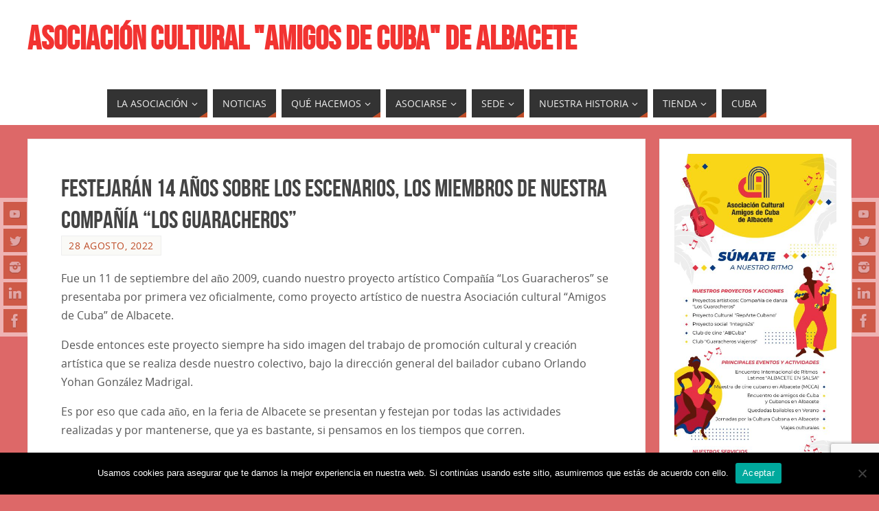

--- FILE ---
content_type: text/html; charset=UTF-8
request_url: https://albaceteporcuba.com/sin-categoria/noticias/festejaran-14-anos-sobre-los-escenarios-los-miembros-de-nuestra-compania-los-guaracheros/
body_size: 25064
content:
<!DOCTYPE html>
<html lang="es">
<head>
<meta name="viewport" content="width=device-width, user-scalable=yes, initial-scale=1.0, minimum-scale=1.0, maximum-scale=3.0">
<meta http-equiv="Content-Type" content="text/html; charset=UTF-8" />
<link rel="profile" href="http://gmpg.org/xfn/11" />
<link rel="pingback" href="https://albaceteporcuba.com/xmlrpc.php" />
<meta name='robots' content='index, follow, max-image-preview:large, max-snippet:-1, max-video-preview:-1' />

	<!-- This site is optimized with the Yoast SEO plugin v26.7 - https://yoast.com/wordpress/plugins/seo/ -->
	<title>Festejarán 14 años sobre los escenarios, los miembros de nuestra Compañía &quot;Los Guaracheros&quot; -</title>
	<meta name="description" content="Con la realización de varias actividades estaremos festejando en nuestra asociacion los 14 años de nuestra Cía. Los Guaracheros." />
	<link rel="canonical" href="https://albaceteporcuba.com/sin-categoria/noticias/festejaran-14-anos-sobre-los-escenarios-los-miembros-de-nuestra-compania-los-guaracheros/" />
	<meta property="og:locale" content="es_ES" />
	<meta property="og:type" content="article" />
	<meta property="og:title" content="Festejarán 14 años sobre los escenarios, los miembros de nuestra Compañía &quot;Los Guaracheros&quot; -" />
	<meta property="og:description" content="Con la realización de varias actividades estaremos festejando en nuestra asociacion los 14 años de nuestra Cía. Los Guaracheros." />
	<meta property="og:url" content="https://albaceteporcuba.com/sin-categoria/noticias/festejaran-14-anos-sobre-los-escenarios-los-miembros-de-nuestra-compania-los-guaracheros/" />
	<meta property="og:site_name" content="ASOCIACIÓN CULTURAL &quot;AMIGOS DE CUBA&quot; DE ALBACETE" />
	<meta property="article:publisher" content="https://www.facebook.com/AsociacionCulturalAmigosDeCuba.Albacete/" />
	<meta property="article:published_time" content="2022-08-28T22:37:00+00:00" />
	<meta property="og:image" content="https://albaceteporcuba.com/wp-content/uploads/2022/08/284776395_1836714569861607_4270533721182092902_n-e1661260262659.jpg" />
	<meta property="og:image:width" content="1152" />
	<meta property="og:image:height" content="903" />
	<meta property="og:image:type" content="image/jpeg" />
	<meta name="author" content="Amigos de Cuba Albacete" />
	<meta name="twitter:card" content="summary_large_image" />
	<meta name="twitter:label1" content="Escrito por" />
	<meta name="twitter:data1" content="Amigos de Cuba Albacete" />
	<meta name="twitter:label2" content="Tiempo de lectura" />
	<meta name="twitter:data2" content="2 minutos" />
	<script type="application/ld+json" class="yoast-schema-graph">{"@context":"https://schema.org","@graph":[{"@type":"Article","@id":"https://albaceteporcuba.com/sin-categoria/noticias/festejaran-14-anos-sobre-los-escenarios-los-miembros-de-nuestra-compania-los-guaracheros/#article","isPartOf":{"@id":"https://albaceteporcuba.com/sin-categoria/noticias/festejaran-14-anos-sobre-los-escenarios-los-miembros-de-nuestra-compania-los-guaracheros/"},"author":{"name":"Amigos de Cuba Albacete","@id":"https://albaceteporcuba.com/#/schema/person/6960a7a7f5b4506e82b417145c2ed5e6"},"headline":"Festejarán 14 años sobre los escenarios, los miembros de nuestra Compañía &#8220;Los Guaracheros&#8221;","datePublished":"2022-08-28T22:37:00+00:00","mainEntityOfPage":{"@id":"https://albaceteporcuba.com/sin-categoria/noticias/festejaran-14-anos-sobre-los-escenarios-los-miembros-de-nuestra-compania-los-guaracheros/"},"wordCount":311,"publisher":{"@id":"https://albaceteporcuba.com/#organization"},"image":{"@id":"https://albaceteporcuba.com/sin-categoria/noticias/festejaran-14-anos-sobre-los-escenarios-los-miembros-de-nuestra-compania-los-guaracheros/#primaryimage"},"thumbnailUrl":"https://albaceteporcuba.com/wp-content/uploads/2022/08/284776395_1836714569861607_4270533721182092902_n-e1661260262659.jpg","keywords":["14 años","albacete en salsa","Aniversario","Asociacion Cultural Amigos de Cuba Albacete","bailadores de albacete","compañia de baile","compañía de danza","Guaracheros","los guaracheros","salseros","SALSEROS DE ALBACETE"],"articleSection":["Lecturas","Noticias"],"inLanguage":"es"},{"@type":"WebPage","@id":"https://albaceteporcuba.com/sin-categoria/noticias/festejaran-14-anos-sobre-los-escenarios-los-miembros-de-nuestra-compania-los-guaracheros/","url":"https://albaceteporcuba.com/sin-categoria/noticias/festejaran-14-anos-sobre-los-escenarios-los-miembros-de-nuestra-compania-los-guaracheros/","name":"Festejarán 14 años sobre los escenarios, los miembros de nuestra Compañía \"Los Guaracheros\" -","isPartOf":{"@id":"https://albaceteporcuba.com/#website"},"primaryImageOfPage":{"@id":"https://albaceteporcuba.com/sin-categoria/noticias/festejaran-14-anos-sobre-los-escenarios-los-miembros-de-nuestra-compania-los-guaracheros/#primaryimage"},"image":{"@id":"https://albaceteporcuba.com/sin-categoria/noticias/festejaran-14-anos-sobre-los-escenarios-los-miembros-de-nuestra-compania-los-guaracheros/#primaryimage"},"thumbnailUrl":"https://albaceteporcuba.com/wp-content/uploads/2022/08/284776395_1836714569861607_4270533721182092902_n-e1661260262659.jpg","datePublished":"2022-08-28T22:37:00+00:00","description":"Con la realización de varias actividades estaremos festejando en nuestra asociacion los 14 años de nuestra Cía. Los Guaracheros.","breadcrumb":{"@id":"https://albaceteporcuba.com/sin-categoria/noticias/festejaran-14-anos-sobre-los-escenarios-los-miembros-de-nuestra-compania-los-guaracheros/#breadcrumb"},"inLanguage":"es","potentialAction":[{"@type":"ReadAction","target":["https://albaceteporcuba.com/sin-categoria/noticias/festejaran-14-anos-sobre-los-escenarios-los-miembros-de-nuestra-compania-los-guaracheros/"]}]},{"@type":"ImageObject","inLanguage":"es","@id":"https://albaceteporcuba.com/sin-categoria/noticias/festejaran-14-anos-sobre-los-escenarios-los-miembros-de-nuestra-compania-los-guaracheros/#primaryimage","url":"https://albaceteporcuba.com/wp-content/uploads/2022/08/284776395_1836714569861607_4270533721182092902_n-e1661260262659.jpg","contentUrl":"https://albaceteporcuba.com/wp-content/uploads/2022/08/284776395_1836714569861607_4270533721182092902_n-e1661260262659.jpg","width":1152,"height":903},{"@type":"BreadcrumbList","@id":"https://albaceteporcuba.com/sin-categoria/noticias/festejaran-14-anos-sobre-los-escenarios-los-miembros-de-nuestra-compania-los-guaracheros/#breadcrumb","itemListElement":[{"@type":"ListItem","position":1,"name":"Portada","item":"https://albaceteporcuba.com/"},{"@type":"ListItem","position":2,"name":"Festejarán 14 años sobre los escenarios, los miembros de nuestra Compañía &#8220;Los Guaracheros&#8221;"}]},{"@type":"WebSite","@id":"https://albaceteporcuba.com/#website","url":"https://albaceteporcuba.com/","name":"ASOCIACIÓN CULTURAL \"AMIGOS DE CUBA\" DE ALBACETE","description":"","publisher":{"@id":"https://albaceteporcuba.com/#organization"},"potentialAction":[{"@type":"SearchAction","target":{"@type":"EntryPoint","urlTemplate":"https://albaceteporcuba.com/?s={search_term_string}"},"query-input":{"@type":"PropertyValueSpecification","valueRequired":true,"valueName":"search_term_string"}}],"inLanguage":"es"},{"@type":"Organization","@id":"https://albaceteporcuba.com/#organization","name":"ASOCIACIÓN CULTURAL \"AMIGOS DE CUBA\" DE ALBACETE","url":"https://albaceteporcuba.com/","logo":{"@type":"ImageObject","inLanguage":"es","@id":"https://albaceteporcuba.com/#/schema/logo/image/","url":"https://albaceteporcuba.com/wp-content/uploads/2024/01/logo-fondo-azul.jpg","contentUrl":"https://albaceteporcuba.com/wp-content/uploads/2024/01/logo-fondo-azul.jpg","width":1310,"height":1310,"caption":"ASOCIACIÓN CULTURAL \"AMIGOS DE CUBA\" DE ALBACETE"},"image":{"@id":"https://albaceteporcuba.com/#/schema/logo/image/"},"sameAs":["https://www.facebook.com/AsociacionCulturalAmigosDeCuba.Albacete/"]},{"@type":"Person","@id":"https://albaceteporcuba.com/#/schema/person/6960a7a7f5b4506e82b417145c2ed5e6","name":"Amigos de Cuba Albacete","image":{"@type":"ImageObject","inLanguage":"es","@id":"https://albaceteporcuba.com/#/schema/person/image/","url":"https://secure.gravatar.com/avatar/8412154946091e61ea55e08b72e3bb5d0cc270e4c43952859d85b66d140de264?s=96&d=mm&r=g","contentUrl":"https://secure.gravatar.com/avatar/8412154946091e61ea55e08b72e3bb5d0cc270e4c43952859d85b66d140de264?s=96&d=mm&r=g","caption":"Amigos de Cuba Albacete"},"url":"https://albaceteporcuba.com/author/infoalbaceteporcuba-com/"}]}</script>
	<!-- / Yoast SEO plugin. -->


<link rel='dns-prefetch' href='//static.addtoany.com' />
<link rel="alternate" type="application/rss+xml" title="ASOCIACIÓN CULTURAL &quot;AMIGOS DE CUBA&quot; DE ALBACETE &raquo; Feed" href="https://albaceteporcuba.com/feed/" />
<link rel="alternate" title="oEmbed (JSON)" type="application/json+oembed" href="https://albaceteporcuba.com/wp-json/oembed/1.0/embed?url=https%3A%2F%2Falbaceteporcuba.com%2Fsin-categoria%2Fnoticias%2Ffestejaran-14-anos-sobre-los-escenarios-los-miembros-de-nuestra-compania-los-guaracheros%2F" />
<link rel="alternate" title="oEmbed (XML)" type="text/xml+oembed" href="https://albaceteporcuba.com/wp-json/oembed/1.0/embed?url=https%3A%2F%2Falbaceteporcuba.com%2Fsin-categoria%2Fnoticias%2Ffestejaran-14-anos-sobre-los-escenarios-los-miembros-de-nuestra-compania-los-guaracheros%2F&#038;format=xml" />
<style id='wp-img-auto-sizes-contain-inline-css' type='text/css'>
img:is([sizes=auto i],[sizes^="auto," i]){contain-intrinsic-size:3000px 1500px}
/*# sourceURL=wp-img-auto-sizes-contain-inline-css */
</style>
<style id='wp-emoji-styles-inline-css' type='text/css'>

	img.wp-smiley, img.emoji {
		display: inline !important;
		border: none !important;
		box-shadow: none !important;
		height: 1em !important;
		width: 1em !important;
		margin: 0 0.07em !important;
		vertical-align: -0.1em !important;
		background: none !important;
		padding: 0 !important;
	}
/*# sourceURL=wp-emoji-styles-inline-css */
</style>
<style id='wp-block-library-inline-css' type='text/css'>
:root{--wp-block-synced-color:#7a00df;--wp-block-synced-color--rgb:122,0,223;--wp-bound-block-color:var(--wp-block-synced-color);--wp-editor-canvas-background:#ddd;--wp-admin-theme-color:#007cba;--wp-admin-theme-color--rgb:0,124,186;--wp-admin-theme-color-darker-10:#006ba1;--wp-admin-theme-color-darker-10--rgb:0,107,160.5;--wp-admin-theme-color-darker-20:#005a87;--wp-admin-theme-color-darker-20--rgb:0,90,135;--wp-admin-border-width-focus:2px}@media (min-resolution:192dpi){:root{--wp-admin-border-width-focus:1.5px}}.wp-element-button{cursor:pointer}:root .has-very-light-gray-background-color{background-color:#eee}:root .has-very-dark-gray-background-color{background-color:#313131}:root .has-very-light-gray-color{color:#eee}:root .has-very-dark-gray-color{color:#313131}:root .has-vivid-green-cyan-to-vivid-cyan-blue-gradient-background{background:linear-gradient(135deg,#00d084,#0693e3)}:root .has-purple-crush-gradient-background{background:linear-gradient(135deg,#34e2e4,#4721fb 50%,#ab1dfe)}:root .has-hazy-dawn-gradient-background{background:linear-gradient(135deg,#faaca8,#dad0ec)}:root .has-subdued-olive-gradient-background{background:linear-gradient(135deg,#fafae1,#67a671)}:root .has-atomic-cream-gradient-background{background:linear-gradient(135deg,#fdd79a,#004a59)}:root .has-nightshade-gradient-background{background:linear-gradient(135deg,#330968,#31cdcf)}:root .has-midnight-gradient-background{background:linear-gradient(135deg,#020381,#2874fc)}:root{--wp--preset--font-size--normal:16px;--wp--preset--font-size--huge:42px}.has-regular-font-size{font-size:1em}.has-larger-font-size{font-size:2.625em}.has-normal-font-size{font-size:var(--wp--preset--font-size--normal)}.has-huge-font-size{font-size:var(--wp--preset--font-size--huge)}.has-text-align-center{text-align:center}.has-text-align-left{text-align:left}.has-text-align-right{text-align:right}.has-fit-text{white-space:nowrap!important}#end-resizable-editor-section{display:none}.aligncenter{clear:both}.items-justified-left{justify-content:flex-start}.items-justified-center{justify-content:center}.items-justified-right{justify-content:flex-end}.items-justified-space-between{justify-content:space-between}.screen-reader-text{border:0;clip-path:inset(50%);height:1px;margin:-1px;overflow:hidden;padding:0;position:absolute;width:1px;word-wrap:normal!important}.screen-reader-text:focus{background-color:#ddd;clip-path:none;color:#444;display:block;font-size:1em;height:auto;left:5px;line-height:normal;padding:15px 23px 14px;text-decoration:none;top:5px;width:auto;z-index:100000}html :where(.has-border-color){border-style:solid}html :where([style*=border-top-color]){border-top-style:solid}html :where([style*=border-right-color]){border-right-style:solid}html :where([style*=border-bottom-color]){border-bottom-style:solid}html :where([style*=border-left-color]){border-left-style:solid}html :where([style*=border-width]){border-style:solid}html :where([style*=border-top-width]){border-top-style:solid}html :where([style*=border-right-width]){border-right-style:solid}html :where([style*=border-bottom-width]){border-bottom-style:solid}html :where([style*=border-left-width]){border-left-style:solid}html :where(img[class*=wp-image-]){height:auto;max-width:100%}:where(figure){margin:0 0 1em}html :where(.is-position-sticky){--wp-admin--admin-bar--position-offset:var(--wp-admin--admin-bar--height,0px)}@media screen and (max-width:600px){html :where(.is-position-sticky){--wp-admin--admin-bar--position-offset:0px}}

/*# sourceURL=wp-block-library-inline-css */
</style><style id='wp-block-image-inline-css' type='text/css'>
.wp-block-image>a,.wp-block-image>figure>a{display:inline-block}.wp-block-image img{box-sizing:border-box;height:auto;max-width:100%;vertical-align:bottom}@media not (prefers-reduced-motion){.wp-block-image img.hide{visibility:hidden}.wp-block-image img.show{animation:show-content-image .4s}}.wp-block-image[style*=border-radius] img,.wp-block-image[style*=border-radius]>a{border-radius:inherit}.wp-block-image.has-custom-border img{box-sizing:border-box}.wp-block-image.aligncenter{text-align:center}.wp-block-image.alignfull>a,.wp-block-image.alignwide>a{width:100%}.wp-block-image.alignfull img,.wp-block-image.alignwide img{height:auto;width:100%}.wp-block-image .aligncenter,.wp-block-image .alignleft,.wp-block-image .alignright,.wp-block-image.aligncenter,.wp-block-image.alignleft,.wp-block-image.alignright{display:table}.wp-block-image .aligncenter>figcaption,.wp-block-image .alignleft>figcaption,.wp-block-image .alignright>figcaption,.wp-block-image.aligncenter>figcaption,.wp-block-image.alignleft>figcaption,.wp-block-image.alignright>figcaption{caption-side:bottom;display:table-caption}.wp-block-image .alignleft{float:left;margin:.5em 1em .5em 0}.wp-block-image .alignright{float:right;margin:.5em 0 .5em 1em}.wp-block-image .aligncenter{margin-left:auto;margin-right:auto}.wp-block-image :where(figcaption){margin-bottom:1em;margin-top:.5em}.wp-block-image.is-style-circle-mask img{border-radius:9999px}@supports ((-webkit-mask-image:none) or (mask-image:none)) or (-webkit-mask-image:none){.wp-block-image.is-style-circle-mask img{border-radius:0;-webkit-mask-image:url('data:image/svg+xml;utf8,<svg viewBox="0 0 100 100" xmlns="http://www.w3.org/2000/svg"><circle cx="50" cy="50" r="50"/></svg>');mask-image:url('data:image/svg+xml;utf8,<svg viewBox="0 0 100 100" xmlns="http://www.w3.org/2000/svg"><circle cx="50" cy="50" r="50"/></svg>');mask-mode:alpha;-webkit-mask-position:center;mask-position:center;-webkit-mask-repeat:no-repeat;mask-repeat:no-repeat;-webkit-mask-size:contain;mask-size:contain}}:root :where(.wp-block-image.is-style-rounded img,.wp-block-image .is-style-rounded img){border-radius:9999px}.wp-block-image figure{margin:0}.wp-lightbox-container{display:flex;flex-direction:column;position:relative}.wp-lightbox-container img{cursor:zoom-in}.wp-lightbox-container img:hover+button{opacity:1}.wp-lightbox-container button{align-items:center;backdrop-filter:blur(16px) saturate(180%);background-color:#5a5a5a40;border:none;border-radius:4px;cursor:zoom-in;display:flex;height:20px;justify-content:center;opacity:0;padding:0;position:absolute;right:16px;text-align:center;top:16px;width:20px;z-index:100}@media not (prefers-reduced-motion){.wp-lightbox-container button{transition:opacity .2s ease}}.wp-lightbox-container button:focus-visible{outline:3px auto #5a5a5a40;outline:3px auto -webkit-focus-ring-color;outline-offset:3px}.wp-lightbox-container button:hover{cursor:pointer;opacity:1}.wp-lightbox-container button:focus{opacity:1}.wp-lightbox-container button:focus,.wp-lightbox-container button:hover,.wp-lightbox-container button:not(:hover):not(:active):not(.has-background){background-color:#5a5a5a40;border:none}.wp-lightbox-overlay{box-sizing:border-box;cursor:zoom-out;height:100vh;left:0;overflow:hidden;position:fixed;top:0;visibility:hidden;width:100%;z-index:100000}.wp-lightbox-overlay .close-button{align-items:center;cursor:pointer;display:flex;justify-content:center;min-height:40px;min-width:40px;padding:0;position:absolute;right:calc(env(safe-area-inset-right) + 16px);top:calc(env(safe-area-inset-top) + 16px);z-index:5000000}.wp-lightbox-overlay .close-button:focus,.wp-lightbox-overlay .close-button:hover,.wp-lightbox-overlay .close-button:not(:hover):not(:active):not(.has-background){background:none;border:none}.wp-lightbox-overlay .lightbox-image-container{height:var(--wp--lightbox-container-height);left:50%;overflow:hidden;position:absolute;top:50%;transform:translate(-50%,-50%);transform-origin:top left;width:var(--wp--lightbox-container-width);z-index:9999999999}.wp-lightbox-overlay .wp-block-image{align-items:center;box-sizing:border-box;display:flex;height:100%;justify-content:center;margin:0;position:relative;transform-origin:0 0;width:100%;z-index:3000000}.wp-lightbox-overlay .wp-block-image img{height:var(--wp--lightbox-image-height);min-height:var(--wp--lightbox-image-height);min-width:var(--wp--lightbox-image-width);width:var(--wp--lightbox-image-width)}.wp-lightbox-overlay .wp-block-image figcaption{display:none}.wp-lightbox-overlay button{background:none;border:none}.wp-lightbox-overlay .scrim{background-color:#fff;height:100%;opacity:.9;position:absolute;width:100%;z-index:2000000}.wp-lightbox-overlay.active{visibility:visible}@media not (prefers-reduced-motion){.wp-lightbox-overlay.active{animation:turn-on-visibility .25s both}.wp-lightbox-overlay.active img{animation:turn-on-visibility .35s both}.wp-lightbox-overlay.show-closing-animation:not(.active){animation:turn-off-visibility .35s both}.wp-lightbox-overlay.show-closing-animation:not(.active) img{animation:turn-off-visibility .25s both}.wp-lightbox-overlay.zoom.active{animation:none;opacity:1;visibility:visible}.wp-lightbox-overlay.zoom.active .lightbox-image-container{animation:lightbox-zoom-in .4s}.wp-lightbox-overlay.zoom.active .lightbox-image-container img{animation:none}.wp-lightbox-overlay.zoom.active .scrim{animation:turn-on-visibility .4s forwards}.wp-lightbox-overlay.zoom.show-closing-animation:not(.active){animation:none}.wp-lightbox-overlay.zoom.show-closing-animation:not(.active) .lightbox-image-container{animation:lightbox-zoom-out .4s}.wp-lightbox-overlay.zoom.show-closing-animation:not(.active) .lightbox-image-container img{animation:none}.wp-lightbox-overlay.zoom.show-closing-animation:not(.active) .scrim{animation:turn-off-visibility .4s forwards}}@keyframes show-content-image{0%{visibility:hidden}99%{visibility:hidden}to{visibility:visible}}@keyframes turn-on-visibility{0%{opacity:0}to{opacity:1}}@keyframes turn-off-visibility{0%{opacity:1;visibility:visible}99%{opacity:0;visibility:visible}to{opacity:0;visibility:hidden}}@keyframes lightbox-zoom-in{0%{transform:translate(calc((-100vw + var(--wp--lightbox-scrollbar-width))/2 + var(--wp--lightbox-initial-left-position)),calc(-50vh + var(--wp--lightbox-initial-top-position))) scale(var(--wp--lightbox-scale))}to{transform:translate(-50%,-50%) scale(1)}}@keyframes lightbox-zoom-out{0%{transform:translate(-50%,-50%) scale(1);visibility:visible}99%{visibility:visible}to{transform:translate(calc((-100vw + var(--wp--lightbox-scrollbar-width))/2 + var(--wp--lightbox-initial-left-position)),calc(-50vh + var(--wp--lightbox-initial-top-position))) scale(var(--wp--lightbox-scale));visibility:hidden}}
/*# sourceURL=https://albaceteporcuba.com/wp-includes/blocks/image/style.min.css */
</style>
<style id='wp-block-list-inline-css' type='text/css'>
ol,ul{box-sizing:border-box}:root :where(.wp-block-list.has-background){padding:1.25em 2.375em}
/*# sourceURL=https://albaceteporcuba.com/wp-includes/blocks/list/style.min.css */
</style>
<style id='wp-block-embed-inline-css' type='text/css'>
.wp-block-embed.alignleft,.wp-block-embed.alignright,.wp-block[data-align=left]>[data-type="core/embed"],.wp-block[data-align=right]>[data-type="core/embed"]{max-width:360px;width:100%}.wp-block-embed.alignleft .wp-block-embed__wrapper,.wp-block-embed.alignright .wp-block-embed__wrapper,.wp-block[data-align=left]>[data-type="core/embed"] .wp-block-embed__wrapper,.wp-block[data-align=right]>[data-type="core/embed"] .wp-block-embed__wrapper{min-width:280px}.wp-block-cover .wp-block-embed{min-height:240px;min-width:320px}.wp-block-embed{overflow-wrap:break-word}.wp-block-embed :where(figcaption){margin-bottom:1em;margin-top:.5em}.wp-block-embed iframe{max-width:100%}.wp-block-embed__wrapper{position:relative}.wp-embed-responsive .wp-has-aspect-ratio .wp-block-embed__wrapper:before{content:"";display:block;padding-top:50%}.wp-embed-responsive .wp-has-aspect-ratio iframe{bottom:0;height:100%;left:0;position:absolute;right:0;top:0;width:100%}.wp-embed-responsive .wp-embed-aspect-21-9 .wp-block-embed__wrapper:before{padding-top:42.85%}.wp-embed-responsive .wp-embed-aspect-18-9 .wp-block-embed__wrapper:before{padding-top:50%}.wp-embed-responsive .wp-embed-aspect-16-9 .wp-block-embed__wrapper:before{padding-top:56.25%}.wp-embed-responsive .wp-embed-aspect-4-3 .wp-block-embed__wrapper:before{padding-top:75%}.wp-embed-responsive .wp-embed-aspect-1-1 .wp-block-embed__wrapper:before{padding-top:100%}.wp-embed-responsive .wp-embed-aspect-9-16 .wp-block-embed__wrapper:before{padding-top:177.77%}.wp-embed-responsive .wp-embed-aspect-1-2 .wp-block-embed__wrapper:before{padding-top:200%}
/*# sourceURL=https://albaceteporcuba.com/wp-includes/blocks/embed/style.min.css */
</style>
<style id='wp-block-paragraph-inline-css' type='text/css'>
.is-small-text{font-size:.875em}.is-regular-text{font-size:1em}.is-large-text{font-size:2.25em}.is-larger-text{font-size:3em}.has-drop-cap:not(:focus):first-letter{float:left;font-size:8.4em;font-style:normal;font-weight:100;line-height:.68;margin:.05em .1em 0 0;text-transform:uppercase}body.rtl .has-drop-cap:not(:focus):first-letter{float:none;margin-left:.1em}p.has-drop-cap.has-background{overflow:hidden}:root :where(p.has-background){padding:1.25em 2.375em}:where(p.has-text-color:not(.has-link-color)) a{color:inherit}p.has-text-align-left[style*="writing-mode:vertical-lr"],p.has-text-align-right[style*="writing-mode:vertical-rl"]{rotate:180deg}
/*# sourceURL=https://albaceteporcuba.com/wp-includes/blocks/paragraph/style.min.css */
</style>
<link rel='stylesheet' id='wc-blocks-style-css' href='https://albaceteporcuba.com/wp-content/plugins/woocommerce/assets/client/blocks/wc-blocks.css?ver=wc-10.4.3' type='text/css' media='all' />
<style id='global-styles-inline-css' type='text/css'>
:root{--wp--preset--aspect-ratio--square: 1;--wp--preset--aspect-ratio--4-3: 4/3;--wp--preset--aspect-ratio--3-4: 3/4;--wp--preset--aspect-ratio--3-2: 3/2;--wp--preset--aspect-ratio--2-3: 2/3;--wp--preset--aspect-ratio--16-9: 16/9;--wp--preset--aspect-ratio--9-16: 9/16;--wp--preset--color--black: #000000;--wp--preset--color--cyan-bluish-gray: #abb8c3;--wp--preset--color--white: #ffffff;--wp--preset--color--pale-pink: #f78da7;--wp--preset--color--vivid-red: #cf2e2e;--wp--preset--color--luminous-vivid-orange: #ff6900;--wp--preset--color--luminous-vivid-amber: #fcb900;--wp--preset--color--light-green-cyan: #7bdcb5;--wp--preset--color--vivid-green-cyan: #00d084;--wp--preset--color--pale-cyan-blue: #8ed1fc;--wp--preset--color--vivid-cyan-blue: #0693e3;--wp--preset--color--vivid-purple: #9b51e0;--wp--preset--gradient--vivid-cyan-blue-to-vivid-purple: linear-gradient(135deg,rgb(6,147,227) 0%,rgb(155,81,224) 100%);--wp--preset--gradient--light-green-cyan-to-vivid-green-cyan: linear-gradient(135deg,rgb(122,220,180) 0%,rgb(0,208,130) 100%);--wp--preset--gradient--luminous-vivid-amber-to-luminous-vivid-orange: linear-gradient(135deg,rgb(252,185,0) 0%,rgb(255,105,0) 100%);--wp--preset--gradient--luminous-vivid-orange-to-vivid-red: linear-gradient(135deg,rgb(255,105,0) 0%,rgb(207,46,46) 100%);--wp--preset--gradient--very-light-gray-to-cyan-bluish-gray: linear-gradient(135deg,rgb(238,238,238) 0%,rgb(169,184,195) 100%);--wp--preset--gradient--cool-to-warm-spectrum: linear-gradient(135deg,rgb(74,234,220) 0%,rgb(151,120,209) 20%,rgb(207,42,186) 40%,rgb(238,44,130) 60%,rgb(251,105,98) 80%,rgb(254,248,76) 100%);--wp--preset--gradient--blush-light-purple: linear-gradient(135deg,rgb(255,206,236) 0%,rgb(152,150,240) 100%);--wp--preset--gradient--blush-bordeaux: linear-gradient(135deg,rgb(254,205,165) 0%,rgb(254,45,45) 50%,rgb(107,0,62) 100%);--wp--preset--gradient--luminous-dusk: linear-gradient(135deg,rgb(255,203,112) 0%,rgb(199,81,192) 50%,rgb(65,88,208) 100%);--wp--preset--gradient--pale-ocean: linear-gradient(135deg,rgb(255,245,203) 0%,rgb(182,227,212) 50%,rgb(51,167,181) 100%);--wp--preset--gradient--electric-grass: linear-gradient(135deg,rgb(202,248,128) 0%,rgb(113,206,126) 100%);--wp--preset--gradient--midnight: linear-gradient(135deg,rgb(2,3,129) 0%,rgb(40,116,252) 100%);--wp--preset--font-size--small: 13px;--wp--preset--font-size--medium: 20px;--wp--preset--font-size--large: 36px;--wp--preset--font-size--x-large: 42px;--wp--preset--spacing--20: 0.44rem;--wp--preset--spacing--30: 0.67rem;--wp--preset--spacing--40: 1rem;--wp--preset--spacing--50: 1.5rem;--wp--preset--spacing--60: 2.25rem;--wp--preset--spacing--70: 3.38rem;--wp--preset--spacing--80: 5.06rem;--wp--preset--shadow--natural: 6px 6px 9px rgba(0, 0, 0, 0.2);--wp--preset--shadow--deep: 12px 12px 50px rgba(0, 0, 0, 0.4);--wp--preset--shadow--sharp: 6px 6px 0px rgba(0, 0, 0, 0.2);--wp--preset--shadow--outlined: 6px 6px 0px -3px rgb(255, 255, 255), 6px 6px rgb(0, 0, 0);--wp--preset--shadow--crisp: 6px 6px 0px rgb(0, 0, 0);}:where(.is-layout-flex){gap: 0.5em;}:where(.is-layout-grid){gap: 0.5em;}body .is-layout-flex{display: flex;}.is-layout-flex{flex-wrap: wrap;align-items: center;}.is-layout-flex > :is(*, div){margin: 0;}body .is-layout-grid{display: grid;}.is-layout-grid > :is(*, div){margin: 0;}:where(.wp-block-columns.is-layout-flex){gap: 2em;}:where(.wp-block-columns.is-layout-grid){gap: 2em;}:where(.wp-block-post-template.is-layout-flex){gap: 1.25em;}:where(.wp-block-post-template.is-layout-grid){gap: 1.25em;}.has-black-color{color: var(--wp--preset--color--black) !important;}.has-cyan-bluish-gray-color{color: var(--wp--preset--color--cyan-bluish-gray) !important;}.has-white-color{color: var(--wp--preset--color--white) !important;}.has-pale-pink-color{color: var(--wp--preset--color--pale-pink) !important;}.has-vivid-red-color{color: var(--wp--preset--color--vivid-red) !important;}.has-luminous-vivid-orange-color{color: var(--wp--preset--color--luminous-vivid-orange) !important;}.has-luminous-vivid-amber-color{color: var(--wp--preset--color--luminous-vivid-amber) !important;}.has-light-green-cyan-color{color: var(--wp--preset--color--light-green-cyan) !important;}.has-vivid-green-cyan-color{color: var(--wp--preset--color--vivid-green-cyan) !important;}.has-pale-cyan-blue-color{color: var(--wp--preset--color--pale-cyan-blue) !important;}.has-vivid-cyan-blue-color{color: var(--wp--preset--color--vivid-cyan-blue) !important;}.has-vivid-purple-color{color: var(--wp--preset--color--vivid-purple) !important;}.has-black-background-color{background-color: var(--wp--preset--color--black) !important;}.has-cyan-bluish-gray-background-color{background-color: var(--wp--preset--color--cyan-bluish-gray) !important;}.has-white-background-color{background-color: var(--wp--preset--color--white) !important;}.has-pale-pink-background-color{background-color: var(--wp--preset--color--pale-pink) !important;}.has-vivid-red-background-color{background-color: var(--wp--preset--color--vivid-red) !important;}.has-luminous-vivid-orange-background-color{background-color: var(--wp--preset--color--luminous-vivid-orange) !important;}.has-luminous-vivid-amber-background-color{background-color: var(--wp--preset--color--luminous-vivid-amber) !important;}.has-light-green-cyan-background-color{background-color: var(--wp--preset--color--light-green-cyan) !important;}.has-vivid-green-cyan-background-color{background-color: var(--wp--preset--color--vivid-green-cyan) !important;}.has-pale-cyan-blue-background-color{background-color: var(--wp--preset--color--pale-cyan-blue) !important;}.has-vivid-cyan-blue-background-color{background-color: var(--wp--preset--color--vivid-cyan-blue) !important;}.has-vivid-purple-background-color{background-color: var(--wp--preset--color--vivid-purple) !important;}.has-black-border-color{border-color: var(--wp--preset--color--black) !important;}.has-cyan-bluish-gray-border-color{border-color: var(--wp--preset--color--cyan-bluish-gray) !important;}.has-white-border-color{border-color: var(--wp--preset--color--white) !important;}.has-pale-pink-border-color{border-color: var(--wp--preset--color--pale-pink) !important;}.has-vivid-red-border-color{border-color: var(--wp--preset--color--vivid-red) !important;}.has-luminous-vivid-orange-border-color{border-color: var(--wp--preset--color--luminous-vivid-orange) !important;}.has-luminous-vivid-amber-border-color{border-color: var(--wp--preset--color--luminous-vivid-amber) !important;}.has-light-green-cyan-border-color{border-color: var(--wp--preset--color--light-green-cyan) !important;}.has-vivid-green-cyan-border-color{border-color: var(--wp--preset--color--vivid-green-cyan) !important;}.has-pale-cyan-blue-border-color{border-color: var(--wp--preset--color--pale-cyan-blue) !important;}.has-vivid-cyan-blue-border-color{border-color: var(--wp--preset--color--vivid-cyan-blue) !important;}.has-vivid-purple-border-color{border-color: var(--wp--preset--color--vivid-purple) !important;}.has-vivid-cyan-blue-to-vivid-purple-gradient-background{background: var(--wp--preset--gradient--vivid-cyan-blue-to-vivid-purple) !important;}.has-light-green-cyan-to-vivid-green-cyan-gradient-background{background: var(--wp--preset--gradient--light-green-cyan-to-vivid-green-cyan) !important;}.has-luminous-vivid-amber-to-luminous-vivid-orange-gradient-background{background: var(--wp--preset--gradient--luminous-vivid-amber-to-luminous-vivid-orange) !important;}.has-luminous-vivid-orange-to-vivid-red-gradient-background{background: var(--wp--preset--gradient--luminous-vivid-orange-to-vivid-red) !important;}.has-very-light-gray-to-cyan-bluish-gray-gradient-background{background: var(--wp--preset--gradient--very-light-gray-to-cyan-bluish-gray) !important;}.has-cool-to-warm-spectrum-gradient-background{background: var(--wp--preset--gradient--cool-to-warm-spectrum) !important;}.has-blush-light-purple-gradient-background{background: var(--wp--preset--gradient--blush-light-purple) !important;}.has-blush-bordeaux-gradient-background{background: var(--wp--preset--gradient--blush-bordeaux) !important;}.has-luminous-dusk-gradient-background{background: var(--wp--preset--gradient--luminous-dusk) !important;}.has-pale-ocean-gradient-background{background: var(--wp--preset--gradient--pale-ocean) !important;}.has-electric-grass-gradient-background{background: var(--wp--preset--gradient--electric-grass) !important;}.has-midnight-gradient-background{background: var(--wp--preset--gradient--midnight) !important;}.has-small-font-size{font-size: var(--wp--preset--font-size--small) !important;}.has-medium-font-size{font-size: var(--wp--preset--font-size--medium) !important;}.has-large-font-size{font-size: var(--wp--preset--font-size--large) !important;}.has-x-large-font-size{font-size: var(--wp--preset--font-size--x-large) !important;}
/*# sourceURL=global-styles-inline-css */
</style>
<style id='core-block-supports-duotone-inline-css' type='text/css'>
.wp-duotone-000000-ffffff-1.wp-block-image img, .wp-duotone-000000-ffffff-1.wp-block-image .components-placeholder{filter:url(#wp-duotone-000000-ffffff-1);}
/*# sourceURL=core-block-supports-duotone-inline-css */
</style>

<style id='classic-theme-styles-inline-css' type='text/css'>
/*! This file is auto-generated */
.wp-block-button__link{color:#fff;background-color:#32373c;border-radius:9999px;box-shadow:none;text-decoration:none;padding:calc(.667em + 2px) calc(1.333em + 2px);font-size:1.125em}.wp-block-file__button{background:#32373c;color:#fff;text-decoration:none}
/*# sourceURL=/wp-includes/css/classic-themes.min.css */
</style>
<link rel='stylesheet' id='contact-form-7-css' href='https://albaceteporcuba.com/wp-content/plugins/contact-form-7/includes/css/styles.css?ver=6.1.4' type='text/css' media='all' />
<link rel='stylesheet' id='cookie-notice-front-css' href='https://albaceteporcuba.com/wp-content/plugins/cookie-notice/css/front.min.css?ver=2.5.11' type='text/css' media='all' />
<link rel='stylesheet' id='woocommerce-layout-css' href='https://albaceteporcuba.com/wp-content/plugins/woocommerce/assets/css/woocommerce-layout.css?ver=10.4.3' type='text/css' media='all' />
<link rel='stylesheet' id='woocommerce-smallscreen-css' href='https://albaceteporcuba.com/wp-content/plugins/woocommerce/assets/css/woocommerce-smallscreen.css?ver=10.4.3' type='text/css' media='only screen and (max-width: 768px)' />
<link rel='stylesheet' id='woocommerce-general-css' href='https://albaceteporcuba.com/wp-content/plugins/woocommerce/assets/css/woocommerce.css?ver=10.4.3' type='text/css' media='all' />
<style id='woocommerce-inline-inline-css' type='text/css'>
.woocommerce form .form-row .required { visibility: visible; }
/*# sourceURL=woocommerce-inline-inline-css */
</style>
<link rel='stylesheet' id='ye_dynamic-css' href='https://albaceteporcuba.com/wp-content/plugins/youtube-embed/css/main.min.css?ver=5.4' type='text/css' media='all' />
<link rel='stylesheet' id='parabola-fonts-css' href='https://albaceteporcuba.com/wp-content/themes/parabola/fonts/fontfaces.css?ver=2.4.2' type='text/css' media='all' />
<link rel='stylesheet' id='parabola-style-css' href='https://albaceteporcuba.com/wp-content/themes/parabola/style.css?ver=2.4.2' type='text/css' media='all' />
<style id='parabola-style-inline-css' type='text/css'>
#header, #main, .topmenu, #colophon, #footer2-inner { max-width: 1200px; } #container.one-column { } #container.two-columns-right #secondary { width:280px; float:right; } #container.two-columns-right #content { width:900px; float:left; } /*fallback*/ #container.two-columns-right #content { width:calc(100% - 300px); float:left; } #container.two-columns-left #primary { width:280px; float:left; } #container.two-columns-left #content { width:900px; float:right; } /*fallback*/ #container.two-columns-left #content { width:-moz-calc(100% - 300px); float:right; width:-webkit-calc(100% - 300px); width:calc(100% - 300px); } #container.three-columns-right .sidey { width:140px; float:left; } #container.three-columns-right #primary { margin-left:20px; margin-right:20px; } #container.three-columns-right #content { width:880px; float:left; } /*fallback*/ #container.three-columns-right #content { width:-moz-calc(100% - 320px); float:left; width:-webkit-calc(100% - 320px); width:calc(100% - 320px);} #container.three-columns-left .sidey { width:140px; float:left; } #container.three-columns-left #secondary {margin-left:20px; margin-right:20px; } #container.three-columns-left #content { width:880px; float:right;} /*fallback*/ #container.three-columns-left #content { width:-moz-calc(100% - 320px); float:right; width:-webkit-calc(100% - 320px); width:calc(100% - 320px); } #container.three-columns-sided .sidey { width:140px; float:left; } #container.three-columns-sided #secondary { float:right; } #container.three-columns-sided #content { width:880px; float:right; /*fallback*/ width:-moz-calc(100% - 320px); float:right; width:-webkit-calc(100% - 320px); float:right; width:calc(100% - 320px); float:right; margin: 0 160px 0 -1200px; } body { font-family: "Open Sans"; } #content h1.entry-title a, #content h2.entry-title a, #content h1.entry-title , #content h2.entry-title, #frontpage .nivo-caption h3, .column-header-image, .column-header-noimage, .columnmore { font-family: "Bebas Neue"; } .widget-title, .widget-title a { line-height: normal; font-family: "Bebas Neue"; } .entry-content h1, .entry-content h2, .entry-content h3, .entry-content h4, .entry-content h5, .entry-content h6, h3#comments-title, #comments #reply-title { font-family: "Yanone Kaffeesatz Regular"; } #site-title span a { font-family: "Bebas Neue"; } #access ul li a, #access ul li a span { font-family: "Open Sans"; } body { color: #555555; background-color: #F3F3EE } a { color: #BF4D28; } a:hover { color: #E6AC27; } #header-full { background-color: #FFFFFF; } #site-title span a { color:#f23331; } #site-description { color:#999999; } .socials a { background-color: #BF4D28; } .socials .socials-hover { background-color: #333333; } .breadcrumbs:before { border-color: transparent transparent transparent #555555; } #access a, #nav-toggle span { color: #EEEEEE; background-color: #333333; } @media (max-width: 650px) { #access, #nav-toggle { background-color: #333333; } } #access a:hover { color: #E6AC27; background-color: #444444; } #access > .menu > ul > li > a:after, #access > .menu > ul ul:after { border-color: transparent transparent #BF4D28 transparent; } #access ul li:hover a:after { border-bottom-color:#E6AC27;} #access ul li.current_page_item > a, #access ul li.current-menu-item > a, /*#access ul li.current_page_parent > a, #access ul li.current-menu-parent > a,*/ #access ul li.current_page_ancestor > a, #access ul li.current-menu-ancestor > a { color: #FFFFFF; background-color: #000000; } #access ul li.current_page_item > a:hover, #access ul li.current-menu-item > a:hover, /*#access ul li.current_page_parent > a:hover, #access ul li.current-menu-parent > a:hover,*/ #access ul li.current_page_ancestor > a:hover, #access ul li.current-menu-ancestor > a:hover { color: #E6AC27; } #access ul ul { box-shadow: 3px 3px 0 rgba(102,102,102,0.3); } .topmenu ul li a { color: ; } .topmenu ul li a:after { border-color: #BF4D28 transparent transparent transparent; } .topmenu ul li a:hover:after {border-top-color:#E6AC27} .topmenu ul li a:hover { color: #284abf; background-color: ; } div.post, div.page, div.hentry, div.product, div[class^='post-'], #comments, .comments, .column-text, .column-image, #srights, #slefts, #front-text3, #front-text4, .page-title, .page-header, article.post, article.page, article.hentry, .contentsearch, #author-info, #nav-below, .yoyo > li, .woocommerce #mainwoo { background-color: #FFFFFF; } div.post, div.page, div.hentry, .sidey .widget-container, #comments, .commentlist .comment-body, article.post, article.page, article.hentry, #nav-below, .page-header, .yoyo > li, #front-text3, #front-text4 { border-color: #EEEEEE; } #author-info, #entry-author-info { border-color: #F7F7F7; } #entry-author-info #author-avatar, #author-info #author-avatar { border-color: #EEEEEE; } article.sticky:hover { border-color: rgba(230,172,39,.6); } .sidey .widget-container { color: #333333; background-color: #FFFFFF; } .sidey .widget-title { color: #FFFFFF; background-color: #444444; } .sidey .widget-title:after { border-color: transparent transparent #BF4D28; } .sidey .widget-container a { color: #BF4D28; } .sidey .widget-container a:hover { color: #E6AC27; } .entry-content h1, .entry-content h2, .entry-content h3, .entry-content h4, .entry-content h5, .entry-content h6 { color: #444444; } .entry-title, .entry-title a, .page-title { color: #444444; } .entry-title a:hover { color: #000000; } #content h3.entry-format { color: #EEEEEE; background-color: #333333; border-color: #333333; } #content h3.entry-format { color: #EEEEEE; background-color: #333333; border-color: #333333; } .comments-link { background-color: #F7F7F7; } .comments-link:before { border-color: #F7F7F7 transparent transparent; } #footer { color: #AAAAAA; background-color: #1A1917; } #footer2 { color: #AAAAAA; background-color: #131211; border-color:rgba(255,255,255,.1); } #footer a { color: #BF4D28; } #footer a:hover { color: #E6AC27; } #footer2 a { color: #BF4D28; } #footer2 a:hover { color: #E6AC27; } #footer .widget-container { color: #333333; background-color: #FFFFFF; } #footer .widget-title { color: #FFFFFF; background-color: #444444; } #footer .widget-title:after { border-color: transparent transparent #BF4D28; } .footermenu ul li a:after { border-color: transparent transparent #BF4D28 transparent; } a.continue-reading-link { color:#EEEEEE !important; background:#333333; border-color:#EEEEEE; } a.continue-reading-link:hover { background-color:#BF4D28; } .button, #respond .form-submit input#submit { background-color: #F7F7F7; border-color: #EEEEEE; } .button:hover, #respond .form-submit input#submit:hover { border-color: #CCCCCC; } .entry-content tr th, .entry-content thead th { color: #FFFFFF; background-color: #444444; } .entry-content fieldset, .entry-content tr td { border-color: #CCCCCC; } hr { background-color: #CCCCCC; } input[type="text"], input[type="password"], input[type="email"], textarea, select, input[type="color"],input[type="date"],input[type="datetime"],input[type="datetime-local"],input[type="month"],input[type="number"],input[type="range"], input[type="search"],input[type="tel"],input[type="time"],input[type="url"],input[type="week"] { background-color: #F7F7F7; border-color: #CCCCCC #EEEEEE #EEEEEE #CCCCCC; color: #555555; } input[type="submit"], input[type="reset"] { color: #555555; background-color: #F7F7F7; border-color: #EEEEEE;} input[type="text"]:hover, input[type="password"]:hover, input[type="email"]:hover, textarea:hover, input[type="color"]:hover, input[type="date"]:hover, input[type="datetime"]:hover, input[type="datetime-local"]:hover, input[type="month"]:hover, input[type="number"]:hover, input[type="range"]:hover, input[type="search"]:hover, input[type="tel"]:hover, input[type="time"]:hover, input[type="url"]:hover, input[type="week"]:hover { background-color: rgb(247,247,247); background-color: rgba(247,247,247,0.4); } .entry-content code { border-color: #CCCCCC; background-color: #F7F7F7; } .entry-content pre { background-color: #F7F7F7; } .entry-content blockquote { border-color: #BF4D28; background-color: #F7F7F7; } abbr, acronym { border-color: #555555; } span.edit-link { color: #555555; background-color: #EEEEEE; border-color: #F7F7F7; } .meta-border .entry-meta span, .meta-border .entry-utility span.bl_posted { border-color: #F7F7F7; } .meta-accented .entry-meta span, .meta-accented .entry-utility span.bl_posted { background-color: #EEEEEE; border-color: #F7F7F7; } .comment-meta a { color: #999999; } .comment-author { background-color: #F7F7F7; } .comment-details:after { border-color: transparent transparent transparent #F7F7F7; } .comment:hover > div > .comment-author { background-color: #EEEEEE; } .comment:hover > div > .comment-author .comment-details:after { border-color: transparent transparent transparent #EEEEEE; } #respond .form-allowed-tags { color: #999999; } .comment .reply a { border-color: #EEEEEE; color: #555555;} .comment .reply a:hover { background-color: #EEEEEE } .nav-next a:hover, .nav-previous a:hover {background: #F7F7F7} .pagination .current { font-weight: bold; } .pagination span, .pagination a { background-color: #FFFFFF; } .pagination a:hover { background-color: #333333;color:#BF4D28} .page-link em {background-color: #333333; color:#BF4D28;} .page-link a em {color:#E6AC27;} .page-link a:hover em {background-color:#444444;} #searchform input[type="text"] {color:#999999;} #toTop {border-color:transparent transparent #131211;} #toTop:after {border-color:transparent transparent #FFFFFF;} #toTop:hover:after {border-bottom-color:#BF4D28;} .caption-accented .wp-caption { background-color:rgb(191,77,40); background-color:rgba(191,77,40,0.8); color:#FFFFFF} .meta-themed .entry-meta span { color: #999999; background-color: #F7F7F7; border-color: #EEEEEE; } .meta-themed .entry-meta span:hover { background-color: #EEEEEE; } .meta-themed .entry-meta span a:hover { color: #555555; } .entry-content, .entry-summary, #front-text3, #front-text4 { text-align:Default ; } html { font-size:16px; line-height:1.7em; } #content h1.entry-title, #content h2.entry-title { font-size:36px ;} .widget-title, .widget-title a { font-size:18px ;} .entry-content h1 { font-size: 2.676em; } #frontpage h1 { font-size: 2.076em; } .entry-content h2 { font-size: 2.352em; } #frontpage h2 { font-size: 1.752em; } .entry-content h3 { font-size: 2.028em; } #frontpage h3 { font-size: 1.428em; } .entry-content h4 { font-size: 1.704em; } #frontpage h4 { font-size: 1.104em; } .entry-content h5 { font-size: 1.38em; } #frontpage h5 { font-size: 0.78em; } .entry-content h6 { font-size: 1.056em; } #frontpage h6 { font-size: 0.456em; } #site-title span a { font-size:48px ;} #access ul li a { font-size:14px ;} #access ul ul ul a {font-size:12px;} #respond .form-allowed-tags { display:none;} .nocomments, .nocomments2 {display:none;} .comments-link span { display:none;} #header-container > div:first-child { margin:40px 0 0 0px;} article.post .comments-link { display:none; } .entry-meta .author { display:none; } .entry-meta span.bl_categ { display:none; } .entry-meta .footer-tags, .entry-utility .footer-tags { display:none; } .entry-utility span.bl_bookmark { display:none; } .entry-content p, .entry-content ul, .entry-content ol, .entry-content dd, .entry-content pre, .entry-content hr, .commentlist p { margin-bottom: 1.0em; } #header-widget-area { width: 33%; } #branding { height:120px; } @media (max-width: 800px) { #content h1.entry-title, #content h2.entry-title { font-size:34.2px ; } #site-title span a { font-size:43.2px;} } @media (max-width: 650px) { #content h1.entry-title, #content h2.entry-title {font-size:32.4px ;} #site-title span a { font-size:38.4px;} } @media (max-width: 480px) { #site-title span a { font-size:28.8px;} } 
/* Parabola Custom CSS */
/*# sourceURL=parabola-style-inline-css */
</style>
<link rel='stylesheet' id='parabola-mobile-css' href='https://albaceteporcuba.com/wp-content/themes/parabola/styles/style-mobile.css?ver=2.4.2' type='text/css' media='all' />
<link rel='stylesheet' id='youtube-channel-gallery-css' href='https://albaceteporcuba.com/wp-content/plugins/youtube-channel-gallery/styles.css?ver=6.9' type='text/css' media='all' />
<link rel='stylesheet' id='jquery.magnific-popup-css' href='https://albaceteporcuba.com/wp-content/plugins/youtube-channel-gallery/magnific-popup.css?ver=6.9' type='text/css' media='all' />
<link rel='stylesheet' id='addtoany-css' href='https://albaceteporcuba.com/wp-content/plugins/add-to-any/addtoany.min.css?ver=1.16' type='text/css' media='all' />
<script type="text/javascript" id="addtoany-core-js-before">
/* <![CDATA[ */
window.a2a_config=window.a2a_config||{};a2a_config.callbacks=[];a2a_config.overlays=[];a2a_config.templates={};a2a_localize = {
	Share: "Compartir",
	Save: "Guardar",
	Subscribe: "Suscribir",
	Email: "Correo electrónico",
	Bookmark: "Marcador",
	ShowAll: "Mostrar todo",
	ShowLess: "Mostrar menos",
	FindServices: "Encontrar servicio(s)",
	FindAnyServiceToAddTo: "Encuentra al instante cualquier servicio para añadir a",
	PoweredBy: "Funciona con",
	ShareViaEmail: "Compartir por correo electrónico",
	SubscribeViaEmail: "Suscribirse a través de correo electrónico",
	BookmarkInYourBrowser: "Añadir a marcadores de tu navegador",
	BookmarkInstructions: "Presiona «Ctrl+D» o «\u2318+D» para añadir esta página a marcadores",
	AddToYourFavorites: "Añadir a tus favoritos",
	SendFromWebOrProgram: "Enviar desde cualquier dirección o programa de correo electrónico ",
	EmailProgram: "Programa de correo electrónico",
	More: "Más&#8230;",
	ThanksForSharing: "¡Gracias por compartir!",
	ThanksForFollowing: "¡Gracias por seguirnos!"
};


//# sourceURL=addtoany-core-js-before
/* ]]> */
</script>
<script type="text/javascript" defer src="https://static.addtoany.com/menu/page.js" id="addtoany-core-js"></script>
<script type="text/javascript" src="https://albaceteporcuba.com/wp-includes/js/jquery/jquery.min.js?ver=3.7.1" id="jquery-core-js"></script>
<script type="text/javascript" src="https://albaceteporcuba.com/wp-includes/js/jquery/jquery-migrate.min.js?ver=3.4.1" id="jquery-migrate-js"></script>
<script type="text/javascript" defer src="https://albaceteporcuba.com/wp-content/plugins/add-to-any/addtoany.min.js?ver=1.1" id="addtoany-jquery-js"></script>
<script type="text/javascript" id="cookie-notice-front-js-before">
/* <![CDATA[ */
var cnArgs = {"ajaxUrl":"https:\/\/albaceteporcuba.com\/wp-admin\/admin-ajax.php","nonce":"db3d6381f1","hideEffect":"fade","position":"bottom","onScroll":false,"onScrollOffset":100,"onClick":false,"cookieName":"cookie_notice_accepted","cookieTime":2592000,"cookieTimeRejected":2592000,"globalCookie":false,"redirection":false,"cache":false,"revokeCookies":false,"revokeCookiesOpt":"automatic"};

//# sourceURL=cookie-notice-front-js-before
/* ]]> */
</script>
<script type="text/javascript" src="https://albaceteporcuba.com/wp-content/plugins/cookie-notice/js/front.min.js?ver=2.5.11" id="cookie-notice-front-js"></script>
<script type="text/javascript" src="https://albaceteporcuba.com/wp-content/plugins/woocommerce/assets/js/jquery-blockui/jquery.blockUI.min.js?ver=2.7.0-wc.10.4.3" id="wc-jquery-blockui-js" defer="defer" data-wp-strategy="defer"></script>
<script type="text/javascript" id="wc-add-to-cart-js-extra">
/* <![CDATA[ */
var wc_add_to_cart_params = {"ajax_url":"/wp-admin/admin-ajax.php","wc_ajax_url":"/?wc-ajax=%%endpoint%%","i18n_view_cart":"Ver carrito","cart_url":"https://albaceteporcuba.com/carro/","is_cart":"","cart_redirect_after_add":"no"};
//# sourceURL=wc-add-to-cart-js-extra
/* ]]> */
</script>
<script type="text/javascript" src="https://albaceteporcuba.com/wp-content/plugins/woocommerce/assets/js/frontend/add-to-cart.min.js?ver=10.4.3" id="wc-add-to-cart-js" defer="defer" data-wp-strategy="defer"></script>
<script type="text/javascript" src="https://albaceteporcuba.com/wp-content/plugins/woocommerce/assets/js/js-cookie/js.cookie.min.js?ver=2.1.4-wc.10.4.3" id="wc-js-cookie-js" defer="defer" data-wp-strategy="defer"></script>
<script type="text/javascript" id="woocommerce-js-extra">
/* <![CDATA[ */
var woocommerce_params = {"ajax_url":"/wp-admin/admin-ajax.php","wc_ajax_url":"/?wc-ajax=%%endpoint%%","i18n_password_show":"Mostrar contrase\u00f1a","i18n_password_hide":"Ocultar contrase\u00f1a"};
//# sourceURL=woocommerce-js-extra
/* ]]> */
</script>
<script type="text/javascript" src="https://albaceteporcuba.com/wp-content/plugins/woocommerce/assets/js/frontend/woocommerce.min.js?ver=10.4.3" id="woocommerce-js" defer="defer" data-wp-strategy="defer"></script>
<script type="text/javascript" id="parabola-frontend-js-extra">
/* <![CDATA[ */
var parabola_settings = {"masonry":"1","magazine":"1","mobile":"1","fitvids":"1"};
//# sourceURL=parabola-frontend-js-extra
/* ]]> */
</script>
<script type="text/javascript" src="https://albaceteporcuba.com/wp-content/themes/parabola/js/frontend.js?ver=2.4.2" id="parabola-frontend-js"></script>
<script type="text/javascript" src="https://albaceteporcuba.com/wp-content/plugins/google-analyticator/external-tracking.min.js?ver=6.5.7" id="ga-external-tracking-js"></script>
<link rel="https://api.w.org/" href="https://albaceteporcuba.com/wp-json/" /><link rel="alternate" title="JSON" type="application/json" href="https://albaceteporcuba.com/wp-json/wp/v2/posts/12523" /><link rel="EditURI" type="application/rsd+xml" title="RSD" href="https://albaceteporcuba.com/xmlrpc.php?rsd" />
<meta name="generator" content="WordPress 6.9" />
<meta name="generator" content="WooCommerce 10.4.3" />
<link rel='shortlink' href='https://albaceteporcuba.com/?p=12523' />
	<noscript><style>.woocommerce-product-gallery{ opacity: 1 !important; }</style></noscript>
	<style type="text/css" id="custom-background-css">
body.custom-background { background-color: #dd6868; }
</style>
	<link rel="icon" href="https://albaceteporcuba.com/wp-content/uploads/2023/02/cropped-PERFIL-32x32.png" sizes="32x32" />
<link rel="icon" href="https://albaceteporcuba.com/wp-content/uploads/2023/02/cropped-PERFIL-192x192.png" sizes="192x192" />
<link rel="apple-touch-icon" href="https://albaceteporcuba.com/wp-content/uploads/2023/02/cropped-PERFIL-180x180.png" />
<meta name="msapplication-TileImage" content="https://albaceteporcuba.com/wp-content/uploads/2023/02/cropped-PERFIL-270x270.png" />
<!-- Google Analytics Tracking by Google Analyticator 6.5.7 -->
<script type="text/javascript">
    var analyticsFileTypes = [];
    var analyticsSnippet = 'disabled';
    var analyticsEventTracking = 'enabled';
</script>
<script type="text/javascript">
	(function(i,s,o,g,r,a,m){i['GoogleAnalyticsObject']=r;i[r]=i[r]||function(){
	(i[r].q=i[r].q||[]).push(arguments)},i[r].l=1*new Date();a=s.createElement(o),
	m=s.getElementsByTagName(o)[0];a.async=1;a.src=g;m.parentNode.insertBefore(a,m)
	})(window,document,'script','//www.google-analytics.com/analytics.js','ga');
	ga('create', 'UA-XXXXXXXX-X', 'auto');
 
	ga('send', 'pageview');
</script>
<!--[if lt IE 9]>
<script>
document.createElement('header');
document.createElement('nav');
document.createElement('section');
document.createElement('article');
document.createElement('aside');
document.createElement('footer');
</script>
<![endif]-->
<link rel='stylesheet' id='metaslider-flex-slider-css' href='https://albaceteporcuba.com/wp-content/plugins/ml-slider/assets/sliders/flexslider/flexslider.css?ver=3.104.0' type='text/css' media='all' property='stylesheet' />
<link rel='stylesheet' id='metaslider-public-css' href='https://albaceteporcuba.com/wp-content/plugins/ml-slider/assets/metaslider/public.css?ver=3.104.0' type='text/css' media='all' property='stylesheet' />
<style id='metaslider-public-inline-css' type='text/css'>
@media only screen and (max-width: 767px) { .hide-arrows-smartphone .flex-direction-nav, .hide-navigation-smartphone .flex-control-paging, .hide-navigation-smartphone .flex-control-nav, .hide-navigation-smartphone .filmstrip, .hide-slideshow-smartphone, .metaslider-hidden-content.hide-smartphone{ display: none!important; }}@media only screen and (min-width : 768px) and (max-width: 1023px) { .hide-arrows-tablet .flex-direction-nav, .hide-navigation-tablet .flex-control-paging, .hide-navigation-tablet .flex-control-nav, .hide-navigation-tablet .filmstrip, .hide-slideshow-tablet, .metaslider-hidden-content.hide-tablet{ display: none!important; }}@media only screen and (min-width : 1024px) and (max-width: 1439px) { .hide-arrows-laptop .flex-direction-nav, .hide-navigation-laptop .flex-control-paging, .hide-navigation-laptop .flex-control-nav, .hide-navigation-laptop .filmstrip, .hide-slideshow-laptop, .metaslider-hidden-content.hide-laptop{ display: none!important; }}@media only screen and (min-width : 1440px) { .hide-arrows-desktop .flex-direction-nav, .hide-navigation-desktop .flex-control-paging, .hide-navigation-desktop .flex-control-nav, .hide-navigation-desktop .filmstrip, .hide-slideshow-desktop, .metaslider-hidden-content.hide-desktop{ display: none!important; }}
@media only screen and (max-width: 767px) { .hide-arrows-smartphone .flex-direction-nav, .hide-navigation-smartphone .flex-control-paging, .hide-navigation-smartphone .flex-control-nav, .hide-navigation-smartphone .filmstrip, .hide-slideshow-smartphone, .metaslider-hidden-content.hide-smartphone{ display: none!important; }}@media only screen and (min-width : 768px) and (max-width: 1023px) { .hide-arrows-tablet .flex-direction-nav, .hide-navigation-tablet .flex-control-paging, .hide-navigation-tablet .flex-control-nav, .hide-navigation-tablet .filmstrip, .hide-slideshow-tablet, .metaslider-hidden-content.hide-tablet{ display: none!important; }}@media only screen and (min-width : 1024px) and (max-width: 1439px) { .hide-arrows-laptop .flex-direction-nav, .hide-navigation-laptop .flex-control-paging, .hide-navigation-laptop .flex-control-nav, .hide-navigation-laptop .filmstrip, .hide-slideshow-laptop, .metaslider-hidden-content.hide-laptop{ display: none!important; }}@media only screen and (min-width : 1440px) { .hide-arrows-desktop .flex-direction-nav, .hide-navigation-desktop .flex-control-paging, .hide-navigation-desktop .flex-control-nav, .hide-navigation-desktop .filmstrip, .hide-slideshow-desktop, .metaslider-hidden-content.hide-desktop{ display: none!important; }}
@media only screen and (max-width: 767px) { .hide-arrows-smartphone .flex-direction-nav, .hide-navigation-smartphone .flex-control-paging, .hide-navigation-smartphone .flex-control-nav, .hide-navigation-smartphone .filmstrip, .hide-slideshow-smartphone, .metaslider-hidden-content.hide-smartphone{ display: none!important; }}@media only screen and (min-width : 768px) and (max-width: 1023px) { .hide-arrows-tablet .flex-direction-nav, .hide-navigation-tablet .flex-control-paging, .hide-navigation-tablet .flex-control-nav, .hide-navigation-tablet .filmstrip, .hide-slideshow-tablet, .metaslider-hidden-content.hide-tablet{ display: none!important; }}@media only screen and (min-width : 1024px) and (max-width: 1439px) { .hide-arrows-laptop .flex-direction-nav, .hide-navigation-laptop .flex-control-paging, .hide-navigation-laptop .flex-control-nav, .hide-navigation-laptop .filmstrip, .hide-slideshow-laptop, .metaslider-hidden-content.hide-laptop{ display: none!important; }}@media only screen and (min-width : 1440px) { .hide-arrows-desktop .flex-direction-nav, .hide-navigation-desktop .flex-control-paging, .hide-navigation-desktop .flex-control-nav, .hide-navigation-desktop .filmstrip, .hide-slideshow-desktop, .metaslider-hidden-content.hide-desktop{ display: none!important; }}
@media only screen and (max-width: 767px) { .hide-arrows-smartphone .flex-direction-nav, .hide-navigation-smartphone .flex-control-paging, .hide-navigation-smartphone .flex-control-nav, .hide-navigation-smartphone .filmstrip, .hide-slideshow-smartphone, .metaslider-hidden-content.hide-smartphone{ display: none!important; }}@media only screen and (min-width : 768px) and (max-width: 1023px) { .hide-arrows-tablet .flex-direction-nav, .hide-navigation-tablet .flex-control-paging, .hide-navigation-tablet .flex-control-nav, .hide-navigation-tablet .filmstrip, .hide-slideshow-tablet, .metaslider-hidden-content.hide-tablet{ display: none!important; }}@media only screen and (min-width : 1024px) and (max-width: 1439px) { .hide-arrows-laptop .flex-direction-nav, .hide-navigation-laptop .flex-control-paging, .hide-navigation-laptop .flex-control-nav, .hide-navigation-laptop .filmstrip, .hide-slideshow-laptop, .metaslider-hidden-content.hide-laptop{ display: none!important; }}@media only screen and (min-width : 1440px) { .hide-arrows-desktop .flex-direction-nav, .hide-navigation-desktop .flex-control-paging, .hide-navigation-desktop .flex-control-nav, .hide-navigation-desktop .filmstrip, .hide-slideshow-desktop, .metaslider-hidden-content.hide-desktop{ display: none!important; }}
/*# sourceURL=metaslider-public-inline-css */
</style>
</head>
<body class="wp-singular post-template-default single single-post postid-12523 single-format-standard custom-background wp-theme-parabola theme-parabola cookies-not-set woocommerce-no-js metaslider-plugin parabola-image-three caption-light meta-light parabola_triagles magazine-layout parabola-menu-center">

<div id="toTop"> </div>
<div id="wrapper" class="hfeed">

<div class="socials" id="slefts">
			<a  target="_blank"  rel="nofollow" href="https://www.youtube.com/channel/UC-fMl-5EO8iX2gAG7z5zRVA?view_as=subscriber"
			class="socialicons social-YouTube" title="Youtube">
				<img alt="YouTube" src="https://albaceteporcuba.com/wp-content/themes/parabola/images/socials/YouTube.png" />
			</a>
			<a  target="_blank"  rel="nofollow" href="https://twitter.com/albaceteporcuba"
			class="socialicons social-Twitter" title="Twitter">
				<img alt="Twitter" src="https://albaceteporcuba.com/wp-content/themes/parabola/images/socials/Twitter.png" />
			</a>
			<a  target="_blank"  rel="nofollow" href="https://www.instagram.com/albaceteporcuba/"
			class="socialicons social-Instagram" title="Instagram">
				<img alt="Instagram" src="https://albaceteporcuba.com/wp-content/themes/parabola/images/socials/Instagram.png" />
			</a>
			<a  target="_blank"  rel="nofollow" href="https://www.linkedin.com/in/asociación-cultural-amigos-de-cuba-70285631/?originalSubdomain=es"
			class="socialicons social-LinkedIn" title="Linkedin">
				<img alt="LinkedIn" src="https://albaceteporcuba.com/wp-content/themes/parabola/images/socials/LinkedIn.png" />
			</a>
			<a  target="_blank"  rel="nofollow" href="https://www.facebook.com/AsociacionCulturalAmigosDeCuba.Albacete/"
			class="socialicons social-Facebook" title="Facebook">
				<img alt="Facebook" src="https://albaceteporcuba.com/wp-content/themes/parabola/images/socials/Facebook.png" />
			</a></div><div class="socials" id="srights">
			<a  target="_blank"  rel="nofollow" href="https://www.youtube.com/channel/UC-fMl-5EO8iX2gAG7z5zRVA?view_as=subscriber"
			class="socialicons social-YouTube" title="Youtube">
				<img alt="YouTube" src="https://albaceteporcuba.com/wp-content/themes/parabola/images/socials/YouTube.png" />
			</a>
			<a  target="_blank"  rel="nofollow" href="https://twitter.com/albaceteporcuba"
			class="socialicons social-Twitter" title="Twitter">
				<img alt="Twitter" src="https://albaceteporcuba.com/wp-content/themes/parabola/images/socials/Twitter.png" />
			</a>
			<a  target="_blank"  rel="nofollow" href="https://www.instagram.com/albaceteporcuba/"
			class="socialicons social-Instagram" title="Instagram">
				<img alt="Instagram" src="https://albaceteporcuba.com/wp-content/themes/parabola/images/socials/Instagram.png" />
			</a>
			<a  target="_blank"  rel="nofollow" href="https://www.linkedin.com/in/asociación-cultural-amigos-de-cuba-70285631/?originalSubdomain=es"
			class="socialicons social-LinkedIn" title="Linkedin">
				<img alt="LinkedIn" src="https://albaceteporcuba.com/wp-content/themes/parabola/images/socials/LinkedIn.png" />
			</a>
			<a  target="_blank"  rel="nofollow" href="https://www.facebook.com/AsociacionCulturalAmigosDeCuba.Albacete/"
			class="socialicons social-Facebook" title="Facebook">
				<img alt="Facebook" src="https://albaceteporcuba.com/wp-content/themes/parabola/images/socials/Facebook.png" />
			</a></div>
<div id="header-full">

<header id="header">


		<div id="masthead">

			<div id="branding" role="banner" >

				<div id="header-container">
<div><div id="site-title"><span> <a href="https://albaceteporcuba.com/" title="ASOCIACIÓN CULTURAL &quot;AMIGOS DE CUBA&quot; DE ALBACETE" rel="home">ASOCIACIÓN CULTURAL &quot;AMIGOS DE CUBA&quot; DE ALBACETE</a> </span></div><div id="site-description" ></div></div></div>								<div style="clear:both;"></div>

			</div><!-- #branding -->
			<a id="nav-toggle"><span>&nbsp;</span></a>
			
			<nav id="access" class="jssafe" role="navigation">

					<div class="skip-link screen-reader-text"><a href="#content" title="Ir al contenido">Ir al contenido</a></div>
	<div class="menu"><ul id="prime_nav" class="menu"><li id="menu-item-2178" class="menu-item menu-item-type-post_type menu-item-object-page menu-item-has-children menu-item-2178"><a href="https://albaceteporcuba.com/la-asociacion/"><span>LA ASOCIACIÓN</span></a>
<ul class="sub-menu">
	<li id="menu-item-9238" class="menu-item menu-item-type-post_type menu-item-object-page menu-item-9238"><a href="https://albaceteporcuba.com/contacts/directorio-cubano/"><span>GUÍA DE RECURSOS PARA CUBANOS EN ESPAÑA</span></a></li>
</ul>
</li>
<li id="menu-item-2389" class="menu-item menu-item-type-taxonomy menu-item-object-category current-post-ancestor current-menu-parent current-post-parent menu-item-2389"><a href="https://albaceteporcuba.com/category/sin-categoria/noticias/"><span>NOTICIAS</span></a></li>
<li id="menu-item-2183" class="menu-item menu-item-type-post_type menu-item-object-page menu-item-has-children menu-item-2183"><a href="https://albaceteporcuba.com/que-hacemos/"><span>QUÉ HACEMOS</span></a>
<ul class="sub-menu">
	<li id="menu-item-2193" class="menu-item menu-item-type-post_type menu-item-object-page menu-item-has-children menu-item-2193"><a href="https://albaceteporcuba.com/acciones-de-formacion/"><span>Formación</span></a>
	<ul class="sub-menu">
		<li id="menu-item-7906" class="menu-item menu-item-type-post_type menu-item-object-page menu-item-7906"><a href="https://albaceteporcuba.com/acciones-de-formacion/acciones-formativas/"><span>Acciones formativas.</span></a></li>
	</ul>
</li>
	<li id="menu-item-7749" class="menu-item menu-item-type-post_type menu-item-object-page menu-item-7749"><a href="https://albaceteporcuba.com/viajes/"><span>ORGANIZACIÓN DE VIAJES</span></a></li>
	<li id="menu-item-8084" class="menu-item menu-item-type-post_type menu-item-object-page menu-item-8084"><a href="https://albaceteporcuba.com/premios/"><span>RECONOCIMIENTOS Y PREMIOS</span></a></li>
	<li id="menu-item-8083" class="menu-item menu-item-type-post_type menu-item-object-page menu-item-8083"><a href="https://albaceteporcuba.com/actividades-populares/"><span>ACTIVIDADES POPULARES</span></a></li>
</ul>
</li>
<li id="menu-item-2200" class="menu-item menu-item-type-post_type menu-item-object-page menu-item-has-children menu-item-2200"><a href="https://albaceteporcuba.com/contacts/asociarse/"><span>ASOCIARSE</span></a>
<ul class="sub-menu">
	<li id="menu-item-2181" class="menu-item menu-item-type-post_type menu-item-object-page menu-item-2181"><a href="https://albaceteporcuba.com/contacts/asociarse/servicios-a-socios/"><span>SERVICIOS A SOCIOS</span></a></li>
</ul>
</li>
<li id="menu-item-8138" class="menu-item menu-item-type-post_type menu-item-object-page menu-item-has-children menu-item-8138"><a href="https://albaceteporcuba.com/la-asociacion/sede/"><span>SEDE</span></a>
<ul class="sub-menu">
	<li id="menu-item-2179" class="menu-item menu-item-type-post_type menu-item-object-page menu-item-2179"><a href="https://albaceteporcuba.com/la-asociacion/junta-directiva/"><span>JUNTA DIRECTIVA</span></a></li>
</ul>
</li>
<li id="menu-item-2177" class="menu-item menu-item-type-post_type menu-item-object-page menu-item-has-children menu-item-2177"><a href="https://albaceteporcuba.com/nuestra-historia/"><span>Nuestra Historia</span></a>
<ul class="sub-menu">
	<li id="menu-item-9239" class="menu-item menu-item-type-post_type menu-item-object-page menu-item-9239"><a href="https://albaceteporcuba.com/nuestra-historia/historial-de-artistas/"><span>HISTORIAL DE ARTISTAS</span></a></li>
	<li id="menu-item-8026" class="menu-item menu-item-type-post_type menu-item-object-page menu-item-8026"><a href="https://albaceteporcuba.com/nuestra-historia/exposiciones-realizadas/"><span>Exposiciones realizadas.</span></a></li>
	<li id="menu-item-8539" class="menu-item menu-item-type-post_type menu-item-object-page menu-item-8539"><a href="https://albaceteporcuba.com/nuestra-historia/presentaciones-literarias/"><span>PRESENTACIONES LITERARIAS</span></a></li>
</ul>
</li>
<li id="menu-item-2377" class="menu-item menu-item-type-post_type menu-item-object-page menu-item-has-children menu-item-2377"><a href="https://albaceteporcuba.com/tienda/"><span>TIENDA</span></a>
<ul class="sub-menu">
	<li id="menu-item-2910" class="menu-item menu-item-type-taxonomy menu-item-object-product_cat menu-item-2910"><a href="https://albaceteporcuba.com/categoria-producto/abonos/"><span>Abonos, pases ó Entradas</span></a></li>
	<li id="menu-item-2911" class="menu-item menu-item-type-taxonomy menu-item-object-product_cat menu-item-2911"><a href="https://albaceteporcuba.com/categoria-producto/merchandising/"><span>Merchandising Asociativos</span></a></li>
	<li id="menu-item-2378" class="menu-item menu-item-type-post_type menu-item-object-page menu-item-2378"><a href="https://albaceteporcuba.com/mi-cuenta/"><span>Mi cuenta</span></a></li>
	<li id="menu-item-2379" class="menu-item menu-item-type-post_type menu-item-object-page menu-item-2379"><a href="https://albaceteporcuba.com/finalizar-comprar/"><span>Finalizar compra</span></a></li>
	<li id="menu-item-2380" class="menu-item menu-item-type-post_type menu-item-object-page menu-item-2380"><a href="https://albaceteporcuba.com/carro/"><span>Carrito</span></a></li>
</ul>
</li>
<li id="menu-item-9699" class="menu-item menu-item-type-post_type menu-item-object-page menu-item-9699"><a href="https://albaceteporcuba.com/cuba/"><span>CUBA</span></a></li>
</ul></div>
			</nav><!-- #access -->

		</div><!-- #masthead -->

	<div style="clear:both;height:1px;width:1px;"> </div>

</header><!-- #header -->
</div><!-- #header-full -->
<div id="main">
	<div  id="forbottom" >
		
		<div style="clear:both;"> </div>

		
		<section id="container" class="two-columns-right">
			<div id="content" role="main">
			

				<div id="post-12523" class="post-12523 post type-post status-publish format-standard has-post-thumbnail hentry category-lecturas category-noticias tag-14-anos tag-albacete-en-salsa tag-aniversario tag-asociacion-cultural-amigos-de-cuba-albacete tag-bailadores-de-albacete tag-compania-de-baile tag-compania-de-danza tag-guaracheros tag-los-guaracheros tag-salseros tag-salseros-de-albacete">
					<h1 class="entry-title">Festejarán 14 años sobre los escenarios, los miembros de nuestra Compañía &#8220;Los Guaracheros&#8221;</h1>
										<div class="entry-meta">
						&nbsp; <span class="author vcard" >Por  <a class="url fn n" rel="author" href="https://albaceteporcuba.com/author/infoalbaceteporcuba-com/" title="Lee todas las entradas de Amigos de Cuba Albacete">Amigos de Cuba Albacete</a></span> <span><time class="onDate date published" datetime="2022-08-28T23:37:00+01:00"> <a href="https://albaceteporcuba.com/sin-categoria/noticias/festejaran-14-anos-sobre-los-escenarios-los-miembros-de-nuestra-compania-los-guaracheros/" rel="bookmark">28 agosto, 2022</a> </time></span><time class="updated"  datetime="2022-08-27T19:27:41+01:00">27 agosto, 2022</time> <span class="bl_categ"> <a href="https://albaceteporcuba.com/category/lecturas/" rel="tag">Lecturas</a>, <a href="https://albaceteporcuba.com/category/sin-categoria/noticias/" rel="tag">Noticias</a> </span>  					</div><!-- .entry-meta -->

					<div class="entry-content">
						
<p>Fue un 11 de septiembre del año 2009, cuando nuestro proyecto artístico Compañía &#8220;Los Guaracheros&#8221; se presentaba por primera vez oficialmente, como proyecto artístico de nuestra Asociación cultural &#8220;Amigos de Cuba&#8221; de Albacete. </p>



<p>Desde entonces este proyecto siempre ha sido imagen del trabajo de promoción cultural y creación artística que se realiza desde nuestro colectivo, bajo la dirección general del bailador cubano Orlando Yohan González Madrigal.  </p>



<p>Es por eso que cada año, en la feria de Albacete se presentan y festejan por todas las actividades realizadas y por mantenerse, que ya es bastante, si pensamos en los tiempos que corren. </p>



<p>Para festejar estos 14 años de andadura se han previsto varias actividades desde la dirección de nuestra entidad.</p>



<ul class="wp-block-list"><li>Actuación en la Carpa de Visión 6 TV, con varias coreografías el 13 de septiembre a las 21:00h </li><li>Un brindis de convivencia de miembros de este elenco en la Feria de Albacete. </li><li>Un viaje de convivencia a Marsella (Francia) del 28 al 30 de Octubre 2022. </li><li>Video memoria del paso de nuestra compañía, de sus presentaciones en la Televisión local. </li></ul>



<p>Desde la dirección de este proyecto, se apunta que para cerrar el año, este elenco espera estrenar nuevas coreografías de cara a su presentación en el Encuentro Internacional de ritmos Latinos &#8220;Albacete en Salsa 2023&#8221; y otros eventos. </p>



<p>Desde la dirección de esta asociación cultural Amigos de Cuba de Albacete se extiende un reconocimiento a todos los miembros actuales de este elenco, y un agradecimiento a todos aquellos que han formado parte de esta gran familia de aficionados al baile y la cultura cubana.</p>



<p>Orgullo y emblema de nuestra asociación, esperamos que sigan cumpliendo muchos años más sobre los escenarios.</p>


<div class="wp-block-image">
<figure class="aligncenter size-large"><img fetchpriority="high" decoding="async" width="1024" height="834" src="https://albaceteporcuba.com/wp-content/uploads/2022/08/guaracheros-e1661260286530-1024x834.jpg" alt="" class="wp-image-12505" srcset="https://albaceteporcuba.com/wp-content/uploads/2022/08/guaracheros-e1661260286530-1024x834.jpg 1024w, https://albaceteporcuba.com/wp-content/uploads/2022/08/guaracheros-e1661260286530-300x244.jpg 300w, https://albaceteporcuba.com/wp-content/uploads/2022/08/guaracheros-e1661260286530-768x625.jpg 768w, https://albaceteporcuba.com/wp-content/uploads/2022/08/guaracheros-e1661260286530-1536x1250.jpg 1536w, https://albaceteporcuba.com/wp-content/uploads/2022/08/guaracheros-e1661260286530-150x122.jpg 150w, https://albaceteporcuba.com/wp-content/uploads/2022/08/guaracheros-e1661260286530.jpg 1786w" sizes="(max-width: 1024px) 100vw, 1024px" /></figure>
</div><div class="addtoany_share_save_container addtoany_content addtoany_content_bottom"><div class="a2a_kit a2a_kit_size_32 addtoany_list" data-a2a-url="https://albaceteporcuba.com/sin-categoria/noticias/festejaran-14-anos-sobre-los-escenarios-los-miembros-de-nuestra-compania-los-guaracheros/" data-a2a-title="Festejarán 14 años sobre los escenarios, los miembros de nuestra Compañía “Los Guaracheros”"><a class="a2a_button_facebook" href="https://www.addtoany.com/add_to/facebook?linkurl=https%3A%2F%2Falbaceteporcuba.com%2Fsin-categoria%2Fnoticias%2Ffestejaran-14-anos-sobre-los-escenarios-los-miembros-de-nuestra-compania-los-guaracheros%2F&amp;linkname=Festejar%C3%A1n%2014%20a%C3%B1os%20sobre%20los%20escenarios%2C%20los%20miembros%20de%20nuestra%20Compa%C3%B1%C3%ADa%20%E2%80%9CLos%20Guaracheros%E2%80%9D" title="Facebook" rel="nofollow noopener" target="_blank"></a><a class="a2a_button_twitter" href="https://www.addtoany.com/add_to/twitter?linkurl=https%3A%2F%2Falbaceteporcuba.com%2Fsin-categoria%2Fnoticias%2Ffestejaran-14-anos-sobre-los-escenarios-los-miembros-de-nuestra-compania-los-guaracheros%2F&amp;linkname=Festejar%C3%A1n%2014%20a%C3%B1os%20sobre%20los%20escenarios%2C%20los%20miembros%20de%20nuestra%20Compa%C3%B1%C3%ADa%20%E2%80%9CLos%20Guaracheros%E2%80%9D" title="Twitter" rel="nofollow noopener" target="_blank"></a><a class="a2a_button_email" href="https://www.addtoany.com/add_to/email?linkurl=https%3A%2F%2Falbaceteporcuba.com%2Fsin-categoria%2Fnoticias%2Ffestejaran-14-anos-sobre-los-escenarios-los-miembros-de-nuestra-compania-los-guaracheros%2F&amp;linkname=Festejar%C3%A1n%2014%20a%C3%B1os%20sobre%20los%20escenarios%2C%20los%20miembros%20de%20nuestra%20Compa%C3%B1%C3%ADa%20%E2%80%9CLos%20Guaracheros%E2%80%9D" title="Email" rel="nofollow noopener" target="_blank"></a><a class="a2a_button_linkedin" href="https://www.addtoany.com/add_to/linkedin?linkurl=https%3A%2F%2Falbaceteporcuba.com%2Fsin-categoria%2Fnoticias%2Ffestejaran-14-anos-sobre-los-escenarios-los-miembros-de-nuestra-compania-los-guaracheros%2F&amp;linkname=Festejar%C3%A1n%2014%20a%C3%B1os%20sobre%20los%20escenarios%2C%20los%20miembros%20de%20nuestra%20Compa%C3%B1%C3%ADa%20%E2%80%9CLos%20Guaracheros%E2%80%9D" title="LinkedIn" rel="nofollow noopener" target="_blank"></a><a class="a2a_button_whatsapp" href="https://www.addtoany.com/add_to/whatsapp?linkurl=https%3A%2F%2Falbaceteporcuba.com%2Fsin-categoria%2Fnoticias%2Ffestejaran-14-anos-sobre-los-escenarios-los-miembros-de-nuestra-compania-los-guaracheros%2F&amp;linkname=Festejar%C3%A1n%2014%20a%C3%B1os%20sobre%20los%20escenarios%2C%20los%20miembros%20de%20nuestra%20Compa%C3%B1%C3%ADa%20%E2%80%9CLos%20Guaracheros%E2%80%9D" title="WhatsApp" rel="nofollow noopener" target="_blank"></a></div></div>											</div><!-- .entry-content -->


					<div class="entry-utility">
						<div class="footer-tags"><span class="bl_posted">Etiquetado</span>&nbsp; <a href="https://albaceteporcuba.com/tag/14-anos/" rel="tag">14 años</a>, <a href="https://albaceteporcuba.com/tag/albacete-en-salsa/" rel="tag">albacete en salsa</a>, <a href="https://albaceteporcuba.com/tag/aniversario/" rel="tag">Aniversario</a>, <a href="https://albaceteporcuba.com/tag/asociacion-cultural-amigos-de-cuba-albacete/" rel="tag">Asociacion Cultural Amigos de Cuba Albacete</a>, <a href="https://albaceteporcuba.com/tag/bailadores-de-albacete/" rel="tag">bailadores de albacete</a>, <a href="https://albaceteporcuba.com/tag/compania-de-baile/" rel="tag">compañia de baile</a>, <a href="https://albaceteporcuba.com/tag/compania-de-danza/" rel="tag">compañía de danza</a>, <a href="https://albaceteporcuba.com/tag/guaracheros/" rel="tag">Guaracheros</a>, <a href="https://albaceteporcuba.com/tag/los-guaracheros/" rel="tag">los guaracheros</a>, <a href="https://albaceteporcuba.com/tag/salseros/" rel="tag">salseros</a>, <a href="https://albaceteporcuba.com/tag/salseros-de-albacete/" rel="tag">SALSEROS DE ALBACETE</a>.</div><span class="bl_bookmark"> Marcar como favorito  <a href="https://albaceteporcuba.com/sin-categoria/noticias/festejaran-14-anos-sobre-los-escenarios-los-miembros-de-nuestra-compania-los-guaracheros/" title="Enlace permanente a Festejarán 14 años sobre los escenarios, los miembros de nuestra Compañía &#8220;Los Guaracheros&#8221;" rel="bookmark"> enlace permanente</a>.</span>											</div><!-- .entry-utility -->
				</div><!-- #post-## -->

				<div id="nav-below" class="navigation">
					<div class="nav-previous"><a href="https://albaceteporcuba.com/sin-categoria/noticias/nuevo-viaje-cultural-esta-ves-a-ginebra-salsa-tour-en-noviembre-2023-te-sumas/" rel="prev"><span class="meta-nav">&laquo;</span> Nuevo viaje &#8220;Marsella Salsa Tour&#8221; en Octubre con nuestros Guaracheros Viajeros.</a></div>
					<div class="nav-next"><a href="https://albaceteporcuba.com/sin-categoria/noticias/varias-actividades-programa-nuestra-asociacion-para-la-feria-de-albacete-2022/" rel="next">Varias actividades propone nuestra Asociación para vivir la Feria de Albacete 2022. <span class="meta-nav">&raquo;</span></a></div>
				</div><!-- #nav-below -->

				

						</div><!-- #content -->
			<div id="secondary" class="widget-area sidey" role="complementary">
		
			<ul class="xoxo">
								<li id="media_image-2" class="widget-container widget_media_image"><img width="435" height="1024" src="https://albaceteporcuba.com/wp-content/uploads/2023/09/Rollup-2-Asociacion-435x1024.jpg" class="image wp-image-14042  attachment-large size-large" alt="" style="max-width: 100%; height: auto;" decoding="async" loading="lazy" srcset="https://albaceteporcuba.com/wp-content/uploads/2023/09/Rollup-2-Asociacion-435x1024.jpg 435w, https://albaceteporcuba.com/wp-content/uploads/2023/09/Rollup-2-Asociacion-127x300.jpg 127w, https://albaceteporcuba.com/wp-content/uploads/2023/09/Rollup-2-Asociacion-768x1807.jpg 768w, https://albaceteporcuba.com/wp-content/uploads/2023/09/Rollup-2-Asociacion-653x1536.jpg 653w, https://albaceteporcuba.com/wp-content/uploads/2023/09/Rollup-2-Asociacion-870x2048.jpg 870w, https://albaceteporcuba.com/wp-content/uploads/2023/09/Rollup-2-Asociacion-64x150.jpg 64w, https://albaceteporcuba.com/wp-content/uploads/2023/09/Rollup-2-Asociacion-300x706.jpg 300w, https://albaceteporcuba.com/wp-content/uploads/2023/09/Rollup-2-Asociacion-scaled.jpg 1088w" sizes="auto, (max-width: 435px) 100vw, 435px" /></li><li id="block-12" class="widget-container widget_block widget_media_image">
<figure class="wp-block-image size-large"><img loading="lazy" decoding="async" width="435" height="1024" src="https://albaceteporcuba.com/wp-content/uploads/2023/09/guaracheros-viajeros-arte-final-rollup-435x1024.jpg" alt="Guaracheros Viajeros" class="wp-image-14043" srcset="https://albaceteporcuba.com/wp-content/uploads/2023/09/guaracheros-viajeros-arte-final-rollup-435x1024.jpg 435w, https://albaceteporcuba.com/wp-content/uploads/2023/09/guaracheros-viajeros-arte-final-rollup-127x300.jpg 127w, https://albaceteporcuba.com/wp-content/uploads/2023/09/guaracheros-viajeros-arte-final-rollup-768x1807.jpg 768w, https://albaceteporcuba.com/wp-content/uploads/2023/09/guaracheros-viajeros-arte-final-rollup-653x1536.jpg 653w, https://albaceteporcuba.com/wp-content/uploads/2023/09/guaracheros-viajeros-arte-final-rollup-870x2048.jpg 870w, https://albaceteporcuba.com/wp-content/uploads/2023/09/guaracheros-viajeros-arte-final-rollup-64x150.jpg 64w, https://albaceteporcuba.com/wp-content/uploads/2023/09/guaracheros-viajeros-arte-final-rollup-300x706.jpg 300w, https://albaceteporcuba.com/wp-content/uploads/2023/09/guaracheros-viajeros-arte-final-rollup-scaled.jpg 1088w" sizes="auto, (max-width: 435px) 100vw, 435px" /></figure>
</li><li id="block-13" class="widget-container widget_block">
<figure class="wp-block-embed is-type-video is-provider-youtube wp-block-embed-youtube wp-embed-aspect-16-9 wp-has-aspect-ratio"><div class="wp-block-embed__wrapper">
<iframe loading="lazy" title="Video resumen - Gala de las Estrellas del XIV Encuentro Internacional &quot;Albacete en Salsa 2023&quot;" width="920" height="518" src="https://www.youtube.com/embed/PDzukSbibVY?feature=oembed" frameborder="0" allow="accelerometer; autoplay; clipboard-write; encrypted-media; gyroscope; picture-in-picture; web-share" allowfullscreen></iframe>
</div></figure>
</li>			</ul>

			
		</div>
		</section><!-- #container -->

	<div style="clear:both;"></div>
	</div> <!-- #forbottom -->
	</div><!-- #main -->


	<footer id="footer" role="contentinfo">
		<div id="colophon">
		
			

			<div id="footer-widget-area"  role="complementary"  class="footerfour" >

				<div id="first" class="widget-area">
					<ul class="xoxo">
						<li id="block-3" class="widget-container widget_block widget_media_image">
<figure class="wp-block-image size-full"><a href="https://www.facebook.com/FeriaDeLasCulturasCiudadAlbacete/" target="_blank" rel=" noreferrer noopener"><img loading="lazy" decoding="async" width="250" height="135" src="https://albaceteporcuba.com/wp-content/uploads/2025/03/feria-de-las-culturas-2025.jpg" alt="" class="wp-image-15799" srcset="https://albaceteporcuba.com/wp-content/uploads/2025/03/feria-de-las-culturas-2025.jpg 250w, https://albaceteporcuba.com/wp-content/uploads/2025/03/feria-de-las-culturas-2025-150x81.jpg 150w" sizes="auto, (max-width: 250px) 100vw, 250px" /></a></figure>
</li><li id="metaslider_widget-2" class="widget-container widget_metaslider_widget"><div id="metaslider-id-6897" style="width: 100%; margin: 0 auto;" class="ml-slider-3-104-0 metaslider metaslider-flex metaslider-6897 ml-slider has-dots-nav ms-theme-default" role="region" aria-label="ALBACETE EN SALSA 2023" data-height="300" data-width="550">
    <div id="metaslider_container_6897">
        <div id="metaslider_6897" class="flexslider">
            <ul class='slides'>
                <li style="display: block; width: 100%;" class="slide-13269 ms-image " aria-roledescription="slide" data-date="2023-03-30 23:33:25" data-filename="DSCF1262-scaled-550x300.jpg" data-slide-type="image"><img src="https://albaceteporcuba.com/wp-content/uploads/2023/03/DSCF1262-scaled-550x300.jpg" height="300" width="550" alt="" class="slider-6897 slide-13269 msDefaultImage" title="DSCF1262" /></li>
                <li style="display: none; width: 100%;" class="slide-13265 ms-image " aria-roledescription="slide" data-date="2023-03-30 23:33:25" data-filename="DSCF2126-scaled-550x300.jpg" data-slide-type="image"><img src="https://albaceteporcuba.com/wp-content/uploads/2023/03/DSCF2126-scaled-550x300.jpg" height="300" width="550" alt="" class="slider-6897 slide-13265 msDefaultImage" title="DSCF2126" /></li>
                <li style="display: none; width: 100%;" class="slide-13258 ms-image " aria-roledescription="slide" data-date="2023-03-30 23:28:23" data-filename="DSCF1658-scaled-550x300.jpg" data-slide-type="image"><img src="https://albaceteporcuba.com/wp-content/uploads/2023/03/DSCF1658-scaled-550x300.jpg" height="300" width="550" alt="" class="slider-6897 slide-13258 msDefaultImage" title="DSCF1658" /></li>
                <li style="display: none; width: 100%;" class="slide-13267 ms-image " aria-roledescription="slide" data-date="2023-03-30 23:33:25" data-filename="DSCF3208-scaled-550x300.jpg" data-slide-type="image"><img src="https://albaceteporcuba.com/wp-content/uploads/2023/03/DSCF3208-scaled-550x300.jpg" height="300" width="550" alt="" class="slider-6897 slide-13267 msDefaultImage" title="DSCF3208" /></li>
                <li style="display: none; width: 100%;" class="slide-13266 ms-image " aria-roledescription="slide" data-date="2023-03-30 23:33:25" data-filename="DSCF0875-scaled-550x300.jpg" data-slide-type="image"><img src="https://albaceteporcuba.com/wp-content/uploads/2023/03/DSCF0875-scaled-550x300.jpg" height="300" width="550" alt="" class="slider-6897 slide-13266 msDefaultImage" title="DSCF0875" /></li>
                <li style="display: none; width: 100%;" class="slide-13268 ms-image " aria-roledescription="slide" data-date="2023-03-30 23:33:25" data-filename="DSCF0524-scaled-550x300.jpg" data-slide-type="image"><img src="https://albaceteporcuba.com/wp-content/uploads/2023/03/DSCF0524-scaled-550x300.jpg" height="300" width="550" alt="" class="slider-6897 slide-13268 msDefaultImage" title="DSCF0524" /></li>
                <li style="display: none; width: 100%;" class="slide-13270 ms-image " aria-roledescription="slide" data-date="2023-03-30 23:33:25" data-filename="DSCF3278-scaled-550x300.jpg" data-slide-type="image"><img src="https://albaceteporcuba.com/wp-content/uploads/2023/03/DSCF3278-scaled-550x300.jpg" height="300" width="550" alt="" class="slider-6897 slide-13270 msDefaultImage" title="DSCF3278" /></li>
            </ul>
        </div>
        
    </div>
</div></li>					</ul>
				</div><!-- #first .widget-area -->

				<div id="second" class="widget-area">
					<ul class="xoxo">
						<li id="block-4" class="widget-container widget_block widget_media_image">
<figure class="wp-block-image size-full"><a href="https://www.facebook.com/MuestradeCineCubanoenAlbacete/" target="_blank" rel=" noreferrer noopener"><img loading="lazy" decoding="async" width="250" height="135" src="https://albaceteporcuba.com/wp-content/uploads/2025/03/cine-cubano-2025.png" alt="" class="wp-image-15798" srcset="https://albaceteporcuba.com/wp-content/uploads/2025/03/cine-cubano-2025.png 250w, https://albaceteporcuba.com/wp-content/uploads/2025/03/cine-cubano-2025-150x81.png 150w" sizes="auto, (max-width: 250px) 100vw, 250px" /></a></figure>
</li><li id="metaslider_widget-3" class="widget-container widget_metaslider_widget"><div id="metaslider-id-6653" style="max-width: 550px;" class="ml-slider-3-104-0 metaslider metaslider-flex metaslider-6653 ml-slider has-dots-nav ms-theme-default" role="region" aria-label="RUEDA - Jornada cubana" data-height="300" data-width="550">
    <div id="metaslider_container_6653">
        <div id="metaslider_6653" class="flexslider">
            <ul class='slides'>
                <li style="display: block; width: 100%;" class="slide-6916 ms-image " aria-roledescription="slide" data-date="2020-04-11 18:37:21" data-filename="IMG_4059-2-scaled-550x300.jpg" data-slide-type="image"><img src="https://albaceteporcuba.com/wp-content/uploads/2020/04/IMG_4059-2-scaled-550x300.jpg" height="300" width="550" alt="" class="slider-6653 slide-6916 msDefaultImage" title="IMG_4059 2" /></li>
                <li style="display: none; width: 100%;" class="slide-6917 ms-image " aria-roledescription="slide" data-date="2020-04-11 18:37:22" data-filename="IMG_4054-2-scaled-550x300.jpg" data-slide-type="image"><img src="https://albaceteporcuba.com/wp-content/uploads/2020/04/IMG_4054-2-scaled-550x300.jpg" height="300" width="550" alt="" class="slider-6653 slide-6917 msDefaultImage" title="IMG_4054 2" /></li>
                <li style="display: none; width: 100%;" class="slide-6906 ms-image " aria-roledescription="slide" data-date="2020-04-11 18:37:21" data-filename="DSF3977-scaled-550x300.jpg" data-slide-type="image"><img src="https://albaceteporcuba.com/wp-content/uploads/2020/04/DSF3977-scaled-550x300.jpg" height="300" width="550" alt="" class="slider-6653 slide-6906 msDefaultImage" title="_DSF3977" /></li>
                <li style="display: none; width: 100%;" class="slide-6907 ms-image " aria-roledescription="slide" data-date="2020-04-11 18:37:21" data-filename="DSF4165-scaled-550x300.jpg" data-slide-type="image"><img src="https://albaceteporcuba.com/wp-content/uploads/2020/04/DSF4165-scaled-550x300.jpg" height="300" width="550" alt="" class="slider-6653 slide-6907 msDefaultImage" title="_DSF4165" /></li>
                <li style="display: none; width: 100%;" class="slide-6908 ms-image " aria-roledescription="slide" data-date="2020-04-11 18:37:21" data-filename="DSF3366-scaled-550x300.jpg" data-slide-type="image"><img src="https://albaceteporcuba.com/wp-content/uploads/2020/04/DSF3366-scaled-550x300.jpg" height="300" width="550" alt="" class="slider-6653 slide-6908 msDefaultImage" title="_DSF3366" /></li>
                <li style="display: none; width: 100%;" class="slide-6909 ms-image " aria-roledescription="slide" data-date="2020-04-11 18:37:21" data-filename="DSF3699-scaled-550x300.jpg" data-slide-type="image"><img src="https://albaceteporcuba.com/wp-content/uploads/2020/04/DSF3699-scaled-550x300.jpg" height="300" width="550" alt="" class="slider-6653 slide-6909 msDefaultImage" title="_DSF3699" /></li>
                <li style="display: none; width: 100%;" class="slide-6910 ms-image " aria-roledescription="slide" data-date="2020-04-11 18:37:21" data-filename="DSF3464-scaled-550x300.jpg" data-slide-type="image"><img src="https://albaceteporcuba.com/wp-content/uploads/2020/04/DSF3464-scaled-550x300.jpg" height="300" width="550" alt="" class="slider-6653 slide-6910 msDefaultImage" title="_DSF3464" /></li>
                <li style="display: none; width: 100%;" class="slide-6911 ms-image " aria-roledescription="slide" data-date="2020-04-11 18:37:21" data-filename="DSF4525-scaled-550x300.jpg" data-slide-type="image"><img src="https://albaceteporcuba.com/wp-content/uploads/2020/04/DSF4525-scaled-550x300.jpg" height="300" width="550" alt="" class="slider-6653 slide-6911 msDefaultImage" title="_DSF4525" /></li>
                <li style="display: none; width: 100%;" class="slide-6912 ms-image " aria-roledescription="slide" data-date="2020-04-11 18:37:21" data-filename="DSF4406-scaled-550x300.jpg" data-slide-type="image"><img src="https://albaceteporcuba.com/wp-content/uploads/2020/04/DSF4406-scaled-550x300.jpg" height="300" width="550" alt="" class="slider-6653 slide-6912 msDefaultImage" title="_DSF4406" /></li>
            </ul>
        </div>
        
    </div>
</div></li>					</ul>
				</div><!-- #second .widget-area -->

				<div id="third" class="widget-area">
					<ul class="xoxo">
						<li id="block-6" class="widget-container widget_block widget_media_image">
<figure class="wp-block-image size-full wp-duotone-000000-ffffff-1"><a href="https://www.facebook.com/LosGuaracherosdeAlbacete/"><img loading="lazy" decoding="async" width="250" height="135" src="https://albaceteporcuba.com/wp-content/uploads/2022/01/los-guaracheros.jpg" alt="" class="wp-image-11420" srcset="https://albaceteporcuba.com/wp-content/uploads/2022/01/los-guaracheros.jpg 250w, https://albaceteporcuba.com/wp-content/uploads/2022/01/los-guaracheros-150x81.jpg 150w" sizes="auto, (max-width: 250px) 100vw, 250px" /></a></figure>
</li><li id="metaslider_widget-4" class="widget-container widget_metaslider_widget"><div id="metaslider-id-6668" style="max-width: 550px;" class="ml-slider-3-104-0 metaslider metaslider-flex metaslider-6668 ml-slider has-dots-nav ms-theme-default" role="region" aria-label="Convivencia" data-height="300" data-width="550">
    <div id="metaslider_container_6668">
        <div id="metaslider_6668" class="flexslider">
            <ul class='slides'>
                <li style="display: block; width: 100%;" class="slide-13281 ms-image " aria-roledescription="slide" data-date="2023-03-30 23:56:44" data-filename="55f5874e-6041-4dda-b3e5-8b14b2abf3f9-550x300.jpg" data-slide-type="image"><img src="https://albaceteporcuba.com/wp-content/uploads/2023/03/55f5874e-6041-4dda-b3e5-8b14b2abf3f9-550x300.jpg" height="300" width="550" alt="" class="slider-6668 slide-13281 msDefaultImage" title="55f5874e-6041-4dda-b3e5-8b14b2abf3f9" /></li>
                <li style="display: none; width: 100%;" class="slide-6923 ms-image " aria-roledescription="slide" data-date="2020-04-11 18:43:41" data-filename="Captura-de-pantalla-2019-08-27-a-las-1.39.53-550x300.png" data-slide-type="image"><img src="https://albaceteporcuba.com/wp-content/uploads/2020/04/Captura-de-pantalla-2019-08-27-a-las-1.39.53-550x300.png" height="300" width="550" alt="" class="slider-6668 slide-6923 msDefaultImage" title="Captura de pantalla 2019-08-27 a las 1.39.53" /></li>
                <li style="display: none; width: 100%;" class="slide-13279 ms-image " aria-roledescription="slide" data-date="2023-03-30 23:56:44" data-filename="IMG_8415-scaled-550x300.jpg" data-slide-type="image"><img src="https://albaceteporcuba.com/wp-content/uploads/2023/03/IMG_8415-scaled-550x300.jpg" height="300" width="550" alt="" class="slider-6668 slide-13279 msDefaultImage" title="IMG_8415" /></li>
                <li style="display: none; width: 100%;" class="slide-13280 ms-image " aria-roledescription="slide" data-date="2023-03-30 23:56:44" data-filename="IMG_2198-scaled-550x300.jpg" data-slide-type="image"><img src="https://albaceteporcuba.com/wp-content/uploads/2023/03/IMG_2198-scaled-550x300.jpg" height="300" width="550" alt="" class="slider-6668 slide-13280 msDefaultImage" title="IMG_2198" /></li>
                <li style="display: none; width: 100%;" class="slide-13282 ms-image " aria-roledescription="slide" data-date="2023-03-30 23:56:44" data-filename="IMG_8033-scaled-550x300.jpg" data-slide-type="image"><img src="https://albaceteporcuba.com/wp-content/uploads/2023/03/IMG_8033-scaled-550x300.jpg" height="300" width="550" alt="" class="slider-6668 slide-13282 msDefaultImage" title="IMG_8033" /></li>
                <li style="display: none; width: 100%;" class="slide-13283 ms-image " aria-roledescription="slide" data-date="2023-03-30 23:56:44" data-filename="IMG_3842-scaled-550x300.jpg" data-slide-type="image"><img src="https://albaceteporcuba.com/wp-content/uploads/2023/03/IMG_3842-scaled-550x300.jpg" height="300" width="550" alt="" class="slider-6668 slide-13283 msDefaultImage" title="IMG_3842" /></li>
                <li style="display: none; width: 100%;" class="slide-13289 ms-image " aria-roledescription="slide" data-date="2023-03-30 23:58:27" data-filename="5ADF983F-0255-47DF-8564-E83B2CEF4FF2-550x300.jpg" data-slide-type="image"><img src="https://albaceteporcuba.com/wp-content/uploads/2023/03/5ADF983F-0255-47DF-8564-E83B2CEF4FF2-550x300.jpg" height="300" width="550" alt="" class="slider-6668 slide-13289 msDefaultImage" title="5ADF983F-0255-47DF-8564-E83B2CEF4FF2" /></li>
            </ul>
        </div>
        
    </div>
</div></li>					</ul>
				</div><!-- #third .widget-area -->

				<div id="fourth" class="widget-area">
					<ul class="xoxo">
						<li id="block-8" class="widget-container widget_block widget_media_image">
<figure class="wp-block-image size-full"><a href="https://whatsapp.com/channel/0029VbBcZ4kBKfi4wbbLP93T" target="_blank" rel="Canal Guaracheros Viajeros"><img loading="lazy" decoding="async" width="250" height="135" src="https://albaceteporcuba.com/wp-content/uploads/2023/02/Guaracheros-Viajeros.jpg" alt="" class="wp-image-13106" srcset="https://albaceteporcuba.com/wp-content/uploads/2023/02/Guaracheros-Viajeros.jpg 250w, https://albaceteporcuba.com/wp-content/uploads/2023/02/Guaracheros-Viajeros-150x81.jpg 150w" sizes="auto, (max-width: 250px) 100vw, 250px" /></a></figure>
</li><li id="metaslider_widget-5" class="widget-container widget_metaslider_widget"><div id="metaslider-id-6677" style="width: 100%; margin: 0 auto;" class="ml-slider-3-104-0 metaslider metaslider-flex metaslider-6677 ml-slider has-dots-nav ms-theme-default" role="region" aria-label="Actividades" data-height="300" data-width="550">
    <div id="metaslider_container_6677">
        <div id="metaslider_6677" class="flexslider">
            <ul class='slides'>
                <li style="display: block; width: 100%;" class="slide-13305 ms-image " aria-roledescription="slide" data-date="2023-03-31 00:08:37" data-filename="d5e79d59-7566-4595-a610-073db5aa98b6-550x300.jpg" data-slide-type="image"><img src="https://albaceteporcuba.com/wp-content/uploads/2023/03/d5e79d59-7566-4595-a610-073db5aa98b6-550x300.jpg" height="300" width="550" alt="" class="slider-6677 slide-13305 msDefaultImage" title="d5e79d59-7566-4595-a610-073db5aa98b6" /></li>
                <li style="display: none; width: 100%;" class="slide-13299 ms-image " aria-roledescription="slide" data-date="2023-03-31 00:08:37" data-filename="IMG_3857-scaled-550x300.jpg" data-slide-type="image"><img src="https://albaceteporcuba.com/wp-content/uploads/2023/03/IMG_3857-scaled-550x300.jpg" height="300" width="550" alt="" class="slider-6677 slide-13299 msDefaultImage" title="IMG_3857" /></li>
                <li style="display: none; width: 100%;" class="slide-13298 ms-image " aria-roledescription="slide" data-date="2023-03-31 00:08:37" data-filename="IMG_9908-550x300.jpg" data-slide-type="image"><img src="https://albaceteporcuba.com/wp-content/uploads/2023/03/IMG_9908-550x300.jpg" height="300" width="550" alt="" class="slider-6677 slide-13298 msDefaultImage" title="IMG_9908" /></li>
                <li style="display: none; width: 100%;" class="slide-13302 ms-image " aria-roledescription="slide" data-date="2023-03-31 00:08:37" data-filename="a05d760f-9e90-4767-b978-058c012402d3-550x300.jpg" data-slide-type="image"><img src="https://albaceteporcuba.com/wp-content/uploads/2023/03/a05d760f-9e90-4767-b978-058c012402d3-550x300.jpg" height="300" width="550" alt="" class="slider-6677 slide-13302 msDefaultImage" title="a05d760f-9e90-4767-b978-058c012402d3" /></li>
                <li style="display: none; width: 100%;" class="slide-13300 ms-image " aria-roledescription="slide" data-date="2023-03-31 00:08:37" data-filename="bb06f868-7e3d-4c40-96b6-19f9c7dbc3a9-550x300.jpg" data-slide-type="image"><img src="https://albaceteporcuba.com/wp-content/uploads/2023/03/bb06f868-7e3d-4c40-96b6-19f9c7dbc3a9-550x300.jpg" height="300" width="550" alt="" class="slider-6677 slide-13300 msDefaultImage" title="bb06f868-7e3d-4c40-96b6-19f9c7dbc3a9" /></li>
                <li style="display: none; width: 100%;" class="slide-13301 ms-image " aria-roledescription="slide" data-date="2023-03-31 00:08:37" data-filename="d67c2974-2841-45de-952f-ac84b3f2e8b9-550x300.jpg" data-slide-type="image"><img src="https://albaceteporcuba.com/wp-content/uploads/2023/03/d67c2974-2841-45de-952f-ac84b3f2e8b9-550x300.jpg" height="300" width="550" alt="" class="slider-6677 slide-13301 msDefaultImage" title="d67c2974-2841-45de-952f-ac84b3f2e8b9" /></li>
                <li style="display: none; width: 100%;" class="slide-13304 ms-image " aria-roledescription="slide" data-date="2023-03-31 00:08:37" data-filename="IMG_7203-scaled-550x300.jpg" data-slide-type="image"><img src="https://albaceteporcuba.com/wp-content/uploads/2023/03/IMG_7203-scaled-550x300.jpg" height="300" width="550" alt="" class="slider-6677 slide-13304 msDefaultImage" title="IMG_7203" /></li>
                <li style="display: none; width: 100%;" class="slide-13303 ms-image " aria-roledescription="slide" data-date="2023-03-31 00:08:37" data-filename="IMG_7287-scaled-550x300.jpg" data-slide-type="image"><img src="https://albaceteporcuba.com/wp-content/uploads/2023/03/IMG_7287-scaled-550x300.jpg" height="300" width="550" alt="" class="slider-6677 slide-13303 msDefaultImage" title="IMG_7287" /></li>
            </ul>
        </div>
        
    </div>
</div></li>					</ul>
				</div><!-- #fourth .widget-area -->
			</div><!-- #footer-widget-area -->
			
		</div><!-- #colophon -->

		<div id="footer2">
			<div id="footer2-inner">
				<nav class="footermenu"><ul id="menu-otro-menu" class="menu"><li id="menu-item-6705" class="menu-item menu-item-type-post_type menu-item-object-page menu-item-privacy-policy menu-item-6705"><a rel="privacy-policy" href="https://albaceteporcuba.com/la-asociacion/privacidad/">Política de privacidad</a></li>
<li id="menu-item-10142" class="menu-item menu-item-type-post_type menu-item-object-page menu-item-10142"><a href="https://albaceteporcuba.com/que-hacemos/">QUE HACEMOS</a></li>
<li id="menu-item-7173" class="menu-item menu-item-type-post_type menu-item-object-page menu-item-7173"><a href="https://albaceteporcuba.com/contacts/asociarse/">ASOCIARSE</a></li>
<li id="menu-item-2052" class="menu-item menu-item-type-post_type menu-item-object-page menu-item-2052"><a href="https://albaceteporcuba.com/contacts/">CONTACTO</a></li>
</ul></nav><div id="site-copyright">Gracias por interesarte en conocer nuestra Asociación Cultural "Amigos de Cuba de Albacete.</div>	<div style="text-align:center;padding:5px 0 2px;text-transform:uppercase;font-size:12px;margin:1em auto 0;">
	Funciona con <a target="_blank" href="http://www.cryoutcreations.eu" title="Parabola Theme by Cryout Creations">Parabola</a> &amp; <a target="_blank" href="http://wordpress.org/"
			title="Plataforma de publicación semántica personal">  WordPress.		</a>
	</div><!-- #site-info -->
				</div>
		</div><!-- #footer2 -->

	</footer><!-- #footer -->

</div><!-- #wrapper -->

<script type="speculationrules">
{"prefetch":[{"source":"document","where":{"and":[{"href_matches":"/*"},{"not":{"href_matches":["/wp-*.php","/wp-admin/*","/wp-content/uploads/*","/wp-content/*","/wp-content/plugins/*","/wp-content/themes/parabola/*","/*\\?(.+)"]}},{"not":{"selector_matches":"a[rel~=\"nofollow\"]"}},{"not":{"selector_matches":".no-prefetch, .no-prefetch a"}}]},"eagerness":"conservative"}]}
</script>
<svg xmlns="http://www.w3.org/2000/svg" viewBox="0 0 0 0" width="0" height="0" focusable="false" role="none" style="visibility: hidden; position: absolute; left: -9999px; overflow: hidden;" ><defs><filter id="wp-duotone-000000-ffffff-1"><feColorMatrix color-interpolation-filters="sRGB" type="matrix" values=" .299 .587 .114 0 0 .299 .587 .114 0 0 .299 .587 .114 0 0 .299 .587 .114 0 0 " /><feComponentTransfer color-interpolation-filters="sRGB" ><feFuncR type="table" tableValues="0 1" /><feFuncG type="table" tableValues="0 1" /><feFuncB type="table" tableValues="0 1" /><feFuncA type="table" tableValues="1 1" /></feComponentTransfer><feComposite in2="SourceGraphic" operator="in" /></filter></defs></svg>	<script type='text/javascript'>
		(function () {
			var c = document.body.className;
			c = c.replace(/woocommerce-no-js/, 'woocommerce-js');
			document.body.className = c;
		})();
	</script>
	<script type="text/javascript" src="https://albaceteporcuba.com/wp-includes/js/dist/hooks.min.js?ver=dd5603f07f9220ed27f1" id="wp-hooks-js"></script>
<script type="text/javascript" src="https://albaceteporcuba.com/wp-includes/js/dist/i18n.min.js?ver=c26c3dc7bed366793375" id="wp-i18n-js"></script>
<script type="text/javascript" id="wp-i18n-js-after">
/* <![CDATA[ */
wp.i18n.setLocaleData( { 'text direction\u0004ltr': [ 'ltr' ] } );
//# sourceURL=wp-i18n-js-after
/* ]]> */
</script>
<script type="text/javascript" src="https://albaceteporcuba.com/wp-content/plugins/contact-form-7/includes/swv/js/index.js?ver=6.1.4" id="swv-js"></script>
<script type="text/javascript" id="contact-form-7-js-translations">
/* <![CDATA[ */
( function( domain, translations ) {
	var localeData = translations.locale_data[ domain ] || translations.locale_data.messages;
	localeData[""].domain = domain;
	wp.i18n.setLocaleData( localeData, domain );
} )( "contact-form-7", {"translation-revision-date":"2025-12-01 15:45:40+0000","generator":"GlotPress\/4.0.3","domain":"messages","locale_data":{"messages":{"":{"domain":"messages","plural-forms":"nplurals=2; plural=n != 1;","lang":"es"},"This contact form is placed in the wrong place.":["Este formulario de contacto est\u00e1 situado en el lugar incorrecto."],"Error:":["Error:"]}},"comment":{"reference":"includes\/js\/index.js"}} );
//# sourceURL=contact-form-7-js-translations
/* ]]> */
</script>
<script type="text/javascript" id="contact-form-7-js-before">
/* <![CDATA[ */
var wpcf7 = {
    "api": {
        "root": "https:\/\/albaceteporcuba.com\/wp-json\/",
        "namespace": "contact-form-7\/v1"
    }
};
//# sourceURL=contact-form-7-js-before
/* ]]> */
</script>
<script type="text/javascript" src="https://albaceteporcuba.com/wp-content/plugins/contact-form-7/includes/js/index.js?ver=6.1.4" id="contact-form-7-js"></script>
<script type="text/javascript" src="https://albaceteporcuba.com/wp-includes/js/imagesloaded.min.js?ver=5.0.0" id="imagesloaded-js"></script>
<script type="text/javascript" src="https://albaceteporcuba.com/wp-includes/js/masonry.min.js?ver=4.2.2" id="masonry-js"></script>
<script type="text/javascript" src="https://albaceteporcuba.com/wp-content/plugins/woocommerce/assets/js/sourcebuster/sourcebuster.min.js?ver=10.4.3" id="sourcebuster-js-js"></script>
<script type="text/javascript" id="wc-order-attribution-js-extra">
/* <![CDATA[ */
var wc_order_attribution = {"params":{"lifetime":1.0e-5,"session":30,"base64":false,"ajaxurl":"https://albaceteporcuba.com/wp-admin/admin-ajax.php","prefix":"wc_order_attribution_","allowTracking":true},"fields":{"source_type":"current.typ","referrer":"current_add.rf","utm_campaign":"current.cmp","utm_source":"current.src","utm_medium":"current.mdm","utm_content":"current.cnt","utm_id":"current.id","utm_term":"current.trm","utm_source_platform":"current.plt","utm_creative_format":"current.fmt","utm_marketing_tactic":"current.tct","session_entry":"current_add.ep","session_start_time":"current_add.fd","session_pages":"session.pgs","session_count":"udata.vst","user_agent":"udata.uag"}};
//# sourceURL=wc-order-attribution-js-extra
/* ]]> */
</script>
<script type="text/javascript" src="https://albaceteporcuba.com/wp-content/plugins/woocommerce/assets/js/frontend/order-attribution.min.js?ver=10.4.3" id="wc-order-attribution-js"></script>
<script type="text/javascript" src="https://www.google.com/recaptcha/api.js?render=6LeeuCgaAAAAADwRvJmY1cKVINtz1ig3lW1uEz_B&amp;ver=3.0" id="google-recaptcha-js"></script>
<script type="text/javascript" src="https://albaceteporcuba.com/wp-includes/js/dist/vendor/wp-polyfill.min.js?ver=3.15.0" id="wp-polyfill-js"></script>
<script type="text/javascript" id="wpcf7-recaptcha-js-before">
/* <![CDATA[ */
var wpcf7_recaptcha = {
    "sitekey": "6LeeuCgaAAAAADwRvJmY1cKVINtz1ig3lW1uEz_B",
    "actions": {
        "homepage": "homepage",
        "contactform": "contactform"
    }
};
//# sourceURL=wpcf7-recaptcha-js-before
/* ]]> */
</script>
<script type="text/javascript" src="https://albaceteporcuba.com/wp-content/plugins/contact-form-7/modules/recaptcha/index.js?ver=6.1.4" id="wpcf7-recaptcha-js"></script>
<script type="text/javascript" src="https://albaceteporcuba.com/wp-content/plugins/ml-slider/assets/sliders/flexslider/jquery.flexslider.min.js?ver=3.104.0" id="metaslider-flex-slider-js"></script>
<script type="text/javascript" id="metaslider-flex-slider-js-after">
/* <![CDATA[ */
var metaslider_6897 = function($) {
            $('#metaslider_6897').flexslider({ 
                slideshowSpeed:3000,
                animation:"slide",
                controlNav:true,
                directionNav:false,
                pauseOnHover:true,
                direction:"horizontal",
                reverse:false,
                keyboard:1,
                touch:1,
                animationSpeed:600,
                prevText:"Anterior",
                nextText:"Siguiente",
                smoothHeight:false,
                fadeFirstSlide:false,
                easing:"linear",
                slideshow:true,
                pausePlay:false,
                showPlayText:false,
                playText:false,
                pauseText:false,
                start: function(slider) {
                
                // Function to disable focusable elements in aria-hidden slides
                function disableAriaHiddenFocusableElements() {
                    var slider_ = $('#metaslider_6897');
                    
                    // Disable focusable elements in slides with aria-hidden='true'
                    slider_.find('.slides li[aria-hidden="true"] a, .slides li[aria-hidden="true"] button, .slides li[aria-hidden="true"] input, .slides li[aria-hidden="true"] select, .slides li[aria-hidden="true"] textarea, .slides li[aria-hidden="true"] [tabindex]:not([tabindex="-1"])').attr('tabindex', '-1');
                    
                    // Disable focusable elements in cloned slides (these should never be focusable)
                    slider_.find('.slides li.clone a, .slides li.clone button, .slides li.clone input, .slides li.clone select, .slides li.clone textarea, .slides li.clone [tabindex]:not([tabindex="-1"])').attr('tabindex', '-1');
                }
                
                // Initial setup
                disableAriaHiddenFocusableElements();
                
                // Observer for aria-hidden and clone changes
                if (typeof MutationObserver !== 'undefined') {
                    var ariaObserver = new MutationObserver(function(mutations) {
                        var shouldUpdate = false;
                        mutations.forEach(function(mutation) {
                            if (mutation.type === 'attributes' && mutation.attributeName === 'aria-hidden') {
                                shouldUpdate = true;
                            }
                            if (mutation.type === 'childList') {
                                // Check if cloned slides were added/removed
                                for (var i = 0; i < mutation.addedNodes.length; i++) {
                                    if (mutation.addedNodes[i].nodeType === 1 && 
                                        (mutation.addedNodes[i].classList.contains('clone') || 
                                         mutation.addedNodes[i].querySelector && mutation.addedNodes[i].querySelector('.clone'))) {
                                        shouldUpdate = true;
                                        break;
                                    }
                                }
                            }
                        });
                        if (shouldUpdate) {
                            setTimeout(disableAriaHiddenFocusableElements, 10);
                        }
                    });
                    
                    var targetNode = $('#metaslider_6897')[0];
                    if (targetNode) {
                        ariaObserver.observe(targetNode, { 
                            attributes: true, 
                            attributeFilter: ['aria-hidden'],
                            childList: true,
                            subtree: true
                        });
                    }
                }
                
                document.addEventListener('click', function (event) {
                        if (event.target.closest('[role=\'tab\']')) {
                            $('#metaslider_6897').resize();
                        }
                    });
                },
                after: function(slider) {
                
                // Re-disable focusable elements after slide transitions
                var slider_ = $('#metaslider_6897');
                
                // Disable focusable elements in slides with aria-hidden='true'
                slider_.find('.slides li[aria-hidden="true"] a, .slides li[aria-hidden="true"] button, .slides li[aria-hidden="true"] input, .slides li[aria-hidden="true"] select, .slides li[aria-hidden="true"] textarea, .slides li[aria-hidden="true"] [tabindex]:not([tabindex="-1"])').attr('tabindex', '-1');
                
                // Disable focusable elements in cloned slides
                slider_.find('.slides li.clone a, .slides li.clone button, .slides li.clone input, .slides li.clone select, .slides li.clone textarea, .slides li.clone [tabindex]:not([tabindex="-1"])').attr('tabindex', '-1');
                
                }
            });
            $(document).trigger('metaslider/initialized', '#metaslider_6897');
        };
 jQuery(document).ready(function($) {
 $('.metaslider').attr('tabindex', '0');
 $(document).on('keyup.slider', function(e) {
  });
 });
        var timer_metaslider_6897 = function() {
            var slider = !window.jQuery ? window.setTimeout(timer_metaslider_6897, 100) : !jQuery.isReady ? window.setTimeout(timer_metaslider_6897, 1) : metaslider_6897(window.jQuery);
        };
        timer_metaslider_6897();
var metaslider_6653 = function($) {
            $('#metaslider_6653').flexslider({ 
                slideshowSpeed:3000,
                animation:"slide",
                controlNav:true,
                directionNav:false,
                pauseOnHover:true,
                direction:"horizontal",
                reverse:false,
                keyboard:1,
                touch:1,
                animationSpeed:600,
                prevText:"Anterior",
                nextText:"Siguiente",
                smoothHeight:false,
                fadeFirstSlide:false,
                easing:"linear",
                slideshow:true,
                pausePlay:false,
                showPlayText:false,
                playText:false,
                pauseText:false,
                start: function(slider) {
                
                // Function to disable focusable elements in aria-hidden slides
                function disableAriaHiddenFocusableElements() {
                    var slider_ = $('#metaslider_6653');
                    
                    // Disable focusable elements in slides with aria-hidden='true'
                    slider_.find('.slides li[aria-hidden="true"] a, .slides li[aria-hidden="true"] button, .slides li[aria-hidden="true"] input, .slides li[aria-hidden="true"] select, .slides li[aria-hidden="true"] textarea, .slides li[aria-hidden="true"] [tabindex]:not([tabindex="-1"])').attr('tabindex', '-1');
                    
                    // Disable focusable elements in cloned slides (these should never be focusable)
                    slider_.find('.slides li.clone a, .slides li.clone button, .slides li.clone input, .slides li.clone select, .slides li.clone textarea, .slides li.clone [tabindex]:not([tabindex="-1"])').attr('tabindex', '-1');
                }
                
                // Initial setup
                disableAriaHiddenFocusableElements();
                
                // Observer for aria-hidden and clone changes
                if (typeof MutationObserver !== 'undefined') {
                    var ariaObserver = new MutationObserver(function(mutations) {
                        var shouldUpdate = false;
                        mutations.forEach(function(mutation) {
                            if (mutation.type === 'attributes' && mutation.attributeName === 'aria-hidden') {
                                shouldUpdate = true;
                            }
                            if (mutation.type === 'childList') {
                                // Check if cloned slides were added/removed
                                for (var i = 0; i < mutation.addedNodes.length; i++) {
                                    if (mutation.addedNodes[i].nodeType === 1 && 
                                        (mutation.addedNodes[i].classList.contains('clone') || 
                                         mutation.addedNodes[i].querySelector && mutation.addedNodes[i].querySelector('.clone'))) {
                                        shouldUpdate = true;
                                        break;
                                    }
                                }
                            }
                        });
                        if (shouldUpdate) {
                            setTimeout(disableAriaHiddenFocusableElements, 10);
                        }
                    });
                    
                    var targetNode = $('#metaslider_6653')[0];
                    if (targetNode) {
                        ariaObserver.observe(targetNode, { 
                            attributes: true, 
                            attributeFilter: ['aria-hidden'],
                            childList: true,
                            subtree: true
                        });
                    }
                }
                
                document.addEventListener('click', function (event) {
                        if (event.target.closest('[role=\'tab\']')) {
                            $('#metaslider_6653').resize();
                        }
                    });
                
                // Function to disable focusable elements in aria-hidden slides
                function disableAriaHiddenFocusableElements() {
                    var slider_ = $('#metaslider_6653');
                    
                    // Disable focusable elements in slides with aria-hidden='true'
                    slider_.find('.slides li[aria-hidden="true"] a, .slides li[aria-hidden="true"] button, .slides li[aria-hidden="true"] input, .slides li[aria-hidden="true"] select, .slides li[aria-hidden="true"] textarea, .slides li[aria-hidden="true"] [tabindex]:not([tabindex="-1"])').attr('tabindex', '-1');
                    
                    // Disable focusable elements in cloned slides (these should never be focusable)
                    slider_.find('.slides li.clone a, .slides li.clone button, .slides li.clone input, .slides li.clone select, .slides li.clone textarea, .slides li.clone [tabindex]:not([tabindex="-1"])').attr('tabindex', '-1');
                }
                
                // Initial setup
                disableAriaHiddenFocusableElements();
                
                // Observer for aria-hidden and clone changes
                if (typeof MutationObserver !== 'undefined') {
                    var ariaObserver = new MutationObserver(function(mutations) {
                        var shouldUpdate = false;
                        mutations.forEach(function(mutation) {
                            if (mutation.type === 'attributes' && mutation.attributeName === 'aria-hidden') {
                                shouldUpdate = true;
                            }
                            if (mutation.type === 'childList') {
                                // Check if cloned slides were added/removed
                                for (var i = 0; i < mutation.addedNodes.length; i++) {
                                    if (mutation.addedNodes[i].nodeType === 1 && 
                                        (mutation.addedNodes[i].classList.contains('clone') || 
                                         mutation.addedNodes[i].querySelector && mutation.addedNodes[i].querySelector('.clone'))) {
                                        shouldUpdate = true;
                                        break;
                                    }
                                }
                            }
                        });
                        if (shouldUpdate) {
                            setTimeout(disableAriaHiddenFocusableElements, 10);
                        }
                    });
                    
                    var targetNode = $('#metaslider_6653')[0];
                    if (targetNode) {
                        ariaObserver.observe(targetNode, { 
                            attributes: true, 
                            attributeFilter: ['aria-hidden'],
                            childList: true,
                            subtree: true
                        });
                    }
                }
                
                document.addEventListener('click', function (event) {
                        if (event.target.closest('[role=\'tab\']')) {
                            $('#metaslider_6653').resize();
                        }
                    });
                },
                after: function(slider) {
                
                // Re-disable focusable elements after slide transitions
                var slider_ = $('#metaslider_6653');
                
                // Disable focusable elements in slides with aria-hidden='true'
                slider_.find('.slides li[aria-hidden="true"] a, .slides li[aria-hidden="true"] button, .slides li[aria-hidden="true"] input, .slides li[aria-hidden="true"] select, .slides li[aria-hidden="true"] textarea, .slides li[aria-hidden="true"] [tabindex]:not([tabindex="-1"])').attr('tabindex', '-1');
                
                // Disable focusable elements in cloned slides
                slider_.find('.slides li.clone a, .slides li.clone button, .slides li.clone input, .slides li.clone select, .slides li.clone textarea, .slides li.clone [tabindex]:not([tabindex="-1"])').attr('tabindex', '-1');
                
                
                // Re-disable focusable elements after slide transitions
                var slider_ = $('#metaslider_6653');
                
                // Disable focusable elements in slides with aria-hidden='true'
                slider_.find('.slides li[aria-hidden="true"] a, .slides li[aria-hidden="true"] button, .slides li[aria-hidden="true"] input, .slides li[aria-hidden="true"] select, .slides li[aria-hidden="true"] textarea, .slides li[aria-hidden="true"] [tabindex]:not([tabindex="-1"])').attr('tabindex', '-1');
                
                // Disable focusable elements in cloned slides
                slider_.find('.slides li.clone a, .slides li.clone button, .slides li.clone input, .slides li.clone select, .slides li.clone textarea, .slides li.clone [tabindex]:not([tabindex="-1"])').attr('tabindex', '-1');
                
                }
            });
            $(document).trigger('metaslider/initialized', '#metaslider_6653');
        };
 jQuery(document).ready(function($) {
 $('.metaslider').attr('tabindex', '0');
 $(document).on('keyup.slider', function(e) {
  });
 });
        var timer_metaslider_6653 = function() {
            var slider = !window.jQuery ? window.setTimeout(timer_metaslider_6653, 100) : !jQuery.isReady ? window.setTimeout(timer_metaslider_6653, 1) : metaslider_6653(window.jQuery);
        };
        timer_metaslider_6653();
var metaslider_6668 = function($) {
            $('#metaslider_6668').flexslider({ 
                slideshowSpeed:3000,
                animation:"slide",
                controlNav:true,
                directionNav:false,
                pauseOnHover:true,
                direction:"horizontal",
                reverse:false,
                keyboard:1,
                touch:1,
                animationSpeed:600,
                prevText:"Anterior",
                nextText:"Siguiente",
                smoothHeight:false,
                fadeFirstSlide:false,
                easing:"linear",
                slideshow:true,
                pausePlay:false,
                showPlayText:false,
                playText:false,
                pauseText:false,
                start: function(slider) {
                
                // Function to disable focusable elements in aria-hidden slides
                function disableAriaHiddenFocusableElements() {
                    var slider_ = $('#metaslider_6668');
                    
                    // Disable focusable elements in slides with aria-hidden='true'
                    slider_.find('.slides li[aria-hidden="true"] a, .slides li[aria-hidden="true"] button, .slides li[aria-hidden="true"] input, .slides li[aria-hidden="true"] select, .slides li[aria-hidden="true"] textarea, .slides li[aria-hidden="true"] [tabindex]:not([tabindex="-1"])').attr('tabindex', '-1');
                    
                    // Disable focusable elements in cloned slides (these should never be focusable)
                    slider_.find('.slides li.clone a, .slides li.clone button, .slides li.clone input, .slides li.clone select, .slides li.clone textarea, .slides li.clone [tabindex]:not([tabindex="-1"])').attr('tabindex', '-1');
                }
                
                // Initial setup
                disableAriaHiddenFocusableElements();
                
                // Observer for aria-hidden and clone changes
                if (typeof MutationObserver !== 'undefined') {
                    var ariaObserver = new MutationObserver(function(mutations) {
                        var shouldUpdate = false;
                        mutations.forEach(function(mutation) {
                            if (mutation.type === 'attributes' && mutation.attributeName === 'aria-hidden') {
                                shouldUpdate = true;
                            }
                            if (mutation.type === 'childList') {
                                // Check if cloned slides were added/removed
                                for (var i = 0; i < mutation.addedNodes.length; i++) {
                                    if (mutation.addedNodes[i].nodeType === 1 && 
                                        (mutation.addedNodes[i].classList.contains('clone') || 
                                         mutation.addedNodes[i].querySelector && mutation.addedNodes[i].querySelector('.clone'))) {
                                        shouldUpdate = true;
                                        break;
                                    }
                                }
                            }
                        });
                        if (shouldUpdate) {
                            setTimeout(disableAriaHiddenFocusableElements, 10);
                        }
                    });
                    
                    var targetNode = $('#metaslider_6668')[0];
                    if (targetNode) {
                        ariaObserver.observe(targetNode, { 
                            attributes: true, 
                            attributeFilter: ['aria-hidden'],
                            childList: true,
                            subtree: true
                        });
                    }
                }
                
                document.addEventListener('click', function (event) {
                        if (event.target.closest('[role=\'tab\']')) {
                            $('#metaslider_6668').resize();
                        }
                    });
                
                // Function to disable focusable elements in aria-hidden slides
                function disableAriaHiddenFocusableElements() {
                    var slider_ = $('#metaslider_6668');
                    
                    // Disable focusable elements in slides with aria-hidden='true'
                    slider_.find('.slides li[aria-hidden="true"] a, .slides li[aria-hidden="true"] button, .slides li[aria-hidden="true"] input, .slides li[aria-hidden="true"] select, .slides li[aria-hidden="true"] textarea, .slides li[aria-hidden="true"] [tabindex]:not([tabindex="-1"])').attr('tabindex', '-1');
                    
                    // Disable focusable elements in cloned slides (these should never be focusable)
                    slider_.find('.slides li.clone a, .slides li.clone button, .slides li.clone input, .slides li.clone select, .slides li.clone textarea, .slides li.clone [tabindex]:not([tabindex="-1"])').attr('tabindex', '-1');
                }
                
                // Initial setup
                disableAriaHiddenFocusableElements();
                
                // Observer for aria-hidden and clone changes
                if (typeof MutationObserver !== 'undefined') {
                    var ariaObserver = new MutationObserver(function(mutations) {
                        var shouldUpdate = false;
                        mutations.forEach(function(mutation) {
                            if (mutation.type === 'attributes' && mutation.attributeName === 'aria-hidden') {
                                shouldUpdate = true;
                            }
                            if (mutation.type === 'childList') {
                                // Check if cloned slides were added/removed
                                for (var i = 0; i < mutation.addedNodes.length; i++) {
                                    if (mutation.addedNodes[i].nodeType === 1 && 
                                        (mutation.addedNodes[i].classList.contains('clone') || 
                                         mutation.addedNodes[i].querySelector && mutation.addedNodes[i].querySelector('.clone'))) {
                                        shouldUpdate = true;
                                        break;
                                    }
                                }
                            }
                        });
                        if (shouldUpdate) {
                            setTimeout(disableAriaHiddenFocusableElements, 10);
                        }
                    });
                    
                    var targetNode = $('#metaslider_6668')[0];
                    if (targetNode) {
                        ariaObserver.observe(targetNode, { 
                            attributes: true, 
                            attributeFilter: ['aria-hidden'],
                            childList: true,
                            subtree: true
                        });
                    }
                }
                
                document.addEventListener('click', function (event) {
                        if (event.target.closest('[role=\'tab\']')) {
                            $('#metaslider_6668').resize();
                        }
                    });
                
                // Function to disable focusable elements in aria-hidden slides
                function disableAriaHiddenFocusableElements() {
                    var slider_ = $('#metaslider_6668');
                    
                    // Disable focusable elements in slides with aria-hidden='true'
                    slider_.find('.slides li[aria-hidden="true"] a, .slides li[aria-hidden="true"] button, .slides li[aria-hidden="true"] input, .slides li[aria-hidden="true"] select, .slides li[aria-hidden="true"] textarea, .slides li[aria-hidden="true"] [tabindex]:not([tabindex="-1"])').attr('tabindex', '-1');
                    
                    // Disable focusable elements in cloned slides (these should never be focusable)
                    slider_.find('.slides li.clone a, .slides li.clone button, .slides li.clone input, .slides li.clone select, .slides li.clone textarea, .slides li.clone [tabindex]:not([tabindex="-1"])').attr('tabindex', '-1');
                }
                
                // Initial setup
                disableAriaHiddenFocusableElements();
                
                // Observer for aria-hidden and clone changes
                if (typeof MutationObserver !== 'undefined') {
                    var ariaObserver = new MutationObserver(function(mutations) {
                        var shouldUpdate = false;
                        mutations.forEach(function(mutation) {
                            if (mutation.type === 'attributes' && mutation.attributeName === 'aria-hidden') {
                                shouldUpdate = true;
                            }
                            if (mutation.type === 'childList') {
                                // Check if cloned slides were added/removed
                                for (var i = 0; i < mutation.addedNodes.length; i++) {
                                    if (mutation.addedNodes[i].nodeType === 1 && 
                                        (mutation.addedNodes[i].classList.contains('clone') || 
                                         mutation.addedNodes[i].querySelector && mutation.addedNodes[i].querySelector('.clone'))) {
                                        shouldUpdate = true;
                                        break;
                                    }
                                }
                            }
                        });
                        if (shouldUpdate) {
                            setTimeout(disableAriaHiddenFocusableElements, 10);
                        }
                    });
                    
                    var targetNode = $('#metaslider_6668')[0];
                    if (targetNode) {
                        ariaObserver.observe(targetNode, { 
                            attributes: true, 
                            attributeFilter: ['aria-hidden'],
                            childList: true,
                            subtree: true
                        });
                    }
                }
                
                document.addEventListener('click', function (event) {
                        if (event.target.closest('[role=\'tab\']')) {
                            $('#metaslider_6668').resize();
                        }
                    });
                },
                after: function(slider) {
                
                // Re-disable focusable elements after slide transitions
                var slider_ = $('#metaslider_6668');
                
                // Disable focusable elements in slides with aria-hidden='true'
                slider_.find('.slides li[aria-hidden="true"] a, .slides li[aria-hidden="true"] button, .slides li[aria-hidden="true"] input, .slides li[aria-hidden="true"] select, .slides li[aria-hidden="true"] textarea, .slides li[aria-hidden="true"] [tabindex]:not([tabindex="-1"])').attr('tabindex', '-1');
                
                // Disable focusable elements in cloned slides
                slider_.find('.slides li.clone a, .slides li.clone button, .slides li.clone input, .slides li.clone select, .slides li.clone textarea, .slides li.clone [tabindex]:not([tabindex="-1"])').attr('tabindex', '-1');
                
                
                // Re-disable focusable elements after slide transitions
                var slider_ = $('#metaslider_6668');
                
                // Disable focusable elements in slides with aria-hidden='true'
                slider_.find('.slides li[aria-hidden="true"] a, .slides li[aria-hidden="true"] button, .slides li[aria-hidden="true"] input, .slides li[aria-hidden="true"] select, .slides li[aria-hidden="true"] textarea, .slides li[aria-hidden="true"] [tabindex]:not([tabindex="-1"])').attr('tabindex', '-1');
                
                // Disable focusable elements in cloned slides
                slider_.find('.slides li.clone a, .slides li.clone button, .slides li.clone input, .slides li.clone select, .slides li.clone textarea, .slides li.clone [tabindex]:not([tabindex="-1"])').attr('tabindex', '-1');
                
                
                // Re-disable focusable elements after slide transitions
                var slider_ = $('#metaslider_6668');
                
                // Disable focusable elements in slides with aria-hidden='true'
                slider_.find('.slides li[aria-hidden="true"] a, .slides li[aria-hidden="true"] button, .slides li[aria-hidden="true"] input, .slides li[aria-hidden="true"] select, .slides li[aria-hidden="true"] textarea, .slides li[aria-hidden="true"] [tabindex]:not([tabindex="-1"])').attr('tabindex', '-1');
                
                // Disable focusable elements in cloned slides
                slider_.find('.slides li.clone a, .slides li.clone button, .slides li.clone input, .slides li.clone select, .slides li.clone textarea, .slides li.clone [tabindex]:not([tabindex="-1"])').attr('tabindex', '-1');
                
                }
            });
            $(document).trigger('metaslider/initialized', '#metaslider_6668');
        };
 jQuery(document).ready(function($) {
 $('.metaslider').attr('tabindex', '0');
 $(document).on('keyup.slider', function(e) {
  });
 });
        var timer_metaslider_6668 = function() {
            var slider = !window.jQuery ? window.setTimeout(timer_metaslider_6668, 100) : !jQuery.isReady ? window.setTimeout(timer_metaslider_6668, 1) : metaslider_6668(window.jQuery);
        };
        timer_metaslider_6668();
var metaslider_6677 = function($) {
            $('#metaslider_6677').flexslider({ 
                slideshowSpeed:3000,
                animation:"slide",
                controlNav:true,
                directionNav:false,
                pauseOnHover:true,
                direction:"horizontal",
                reverse:false,
                keyboard:1,
                touch:1,
                animationSpeed:600,
                prevText:"Anterior",
                nextText:"Siguiente",
                smoothHeight:false,
                fadeFirstSlide:false,
                easing:"linear",
                slideshow:true,
                pausePlay:false,
                showPlayText:false,
                playText:false,
                pauseText:false,
                start: function(slider) {
                
                // Function to disable focusable elements in aria-hidden slides
                function disableAriaHiddenFocusableElements() {
                    var slider_ = $('#metaslider_6677');
                    
                    // Disable focusable elements in slides with aria-hidden='true'
                    slider_.find('.slides li[aria-hidden="true"] a, .slides li[aria-hidden="true"] button, .slides li[aria-hidden="true"] input, .slides li[aria-hidden="true"] select, .slides li[aria-hidden="true"] textarea, .slides li[aria-hidden="true"] [tabindex]:not([tabindex="-1"])').attr('tabindex', '-1');
                    
                    // Disable focusable elements in cloned slides (these should never be focusable)
                    slider_.find('.slides li.clone a, .slides li.clone button, .slides li.clone input, .slides li.clone select, .slides li.clone textarea, .slides li.clone [tabindex]:not([tabindex="-1"])').attr('tabindex', '-1');
                }
                
                // Initial setup
                disableAriaHiddenFocusableElements();
                
                // Observer for aria-hidden and clone changes
                if (typeof MutationObserver !== 'undefined') {
                    var ariaObserver = new MutationObserver(function(mutations) {
                        var shouldUpdate = false;
                        mutations.forEach(function(mutation) {
                            if (mutation.type === 'attributes' && mutation.attributeName === 'aria-hidden') {
                                shouldUpdate = true;
                            }
                            if (mutation.type === 'childList') {
                                // Check if cloned slides were added/removed
                                for (var i = 0; i < mutation.addedNodes.length; i++) {
                                    if (mutation.addedNodes[i].nodeType === 1 && 
                                        (mutation.addedNodes[i].classList.contains('clone') || 
                                         mutation.addedNodes[i].querySelector && mutation.addedNodes[i].querySelector('.clone'))) {
                                        shouldUpdate = true;
                                        break;
                                    }
                                }
                            }
                        });
                        if (shouldUpdate) {
                            setTimeout(disableAriaHiddenFocusableElements, 10);
                        }
                    });
                    
                    var targetNode = $('#metaslider_6677')[0];
                    if (targetNode) {
                        ariaObserver.observe(targetNode, { 
                            attributes: true, 
                            attributeFilter: ['aria-hidden'],
                            childList: true,
                            subtree: true
                        });
                    }
                }
                
                document.addEventListener('click', function (event) {
                        if (event.target.closest('[role=\'tab\']')) {
                            $('#metaslider_6677').resize();
                        }
                    });
                
                // Function to disable focusable elements in aria-hidden slides
                function disableAriaHiddenFocusableElements() {
                    var slider_ = $('#metaslider_6677');
                    
                    // Disable focusable elements in slides with aria-hidden='true'
                    slider_.find('.slides li[aria-hidden="true"] a, .slides li[aria-hidden="true"] button, .slides li[aria-hidden="true"] input, .slides li[aria-hidden="true"] select, .slides li[aria-hidden="true"] textarea, .slides li[aria-hidden="true"] [tabindex]:not([tabindex="-1"])').attr('tabindex', '-1');
                    
                    // Disable focusable elements in cloned slides (these should never be focusable)
                    slider_.find('.slides li.clone a, .slides li.clone button, .slides li.clone input, .slides li.clone select, .slides li.clone textarea, .slides li.clone [tabindex]:not([tabindex="-1"])').attr('tabindex', '-1');
                }
                
                // Initial setup
                disableAriaHiddenFocusableElements();
                
                // Observer for aria-hidden and clone changes
                if (typeof MutationObserver !== 'undefined') {
                    var ariaObserver = new MutationObserver(function(mutations) {
                        var shouldUpdate = false;
                        mutations.forEach(function(mutation) {
                            if (mutation.type === 'attributes' && mutation.attributeName === 'aria-hidden') {
                                shouldUpdate = true;
                            }
                            if (mutation.type === 'childList') {
                                // Check if cloned slides were added/removed
                                for (var i = 0; i < mutation.addedNodes.length; i++) {
                                    if (mutation.addedNodes[i].nodeType === 1 && 
                                        (mutation.addedNodes[i].classList.contains('clone') || 
                                         mutation.addedNodes[i].querySelector && mutation.addedNodes[i].querySelector('.clone'))) {
                                        shouldUpdate = true;
                                        break;
                                    }
                                }
                            }
                        });
                        if (shouldUpdate) {
                            setTimeout(disableAriaHiddenFocusableElements, 10);
                        }
                    });
                    
                    var targetNode = $('#metaslider_6677')[0];
                    if (targetNode) {
                        ariaObserver.observe(targetNode, { 
                            attributes: true, 
                            attributeFilter: ['aria-hidden'],
                            childList: true,
                            subtree: true
                        });
                    }
                }
                
                document.addEventListener('click', function (event) {
                        if (event.target.closest('[role=\'tab\']')) {
                            $('#metaslider_6677').resize();
                        }
                    });
                
                // Function to disable focusable elements in aria-hidden slides
                function disableAriaHiddenFocusableElements() {
                    var slider_ = $('#metaslider_6677');
                    
                    // Disable focusable elements in slides with aria-hidden='true'
                    slider_.find('.slides li[aria-hidden="true"] a, .slides li[aria-hidden="true"] button, .slides li[aria-hidden="true"] input, .slides li[aria-hidden="true"] select, .slides li[aria-hidden="true"] textarea, .slides li[aria-hidden="true"] [tabindex]:not([tabindex="-1"])').attr('tabindex', '-1');
                    
                    // Disable focusable elements in cloned slides (these should never be focusable)
                    slider_.find('.slides li.clone a, .slides li.clone button, .slides li.clone input, .slides li.clone select, .slides li.clone textarea, .slides li.clone [tabindex]:not([tabindex="-1"])').attr('tabindex', '-1');
                }
                
                // Initial setup
                disableAriaHiddenFocusableElements();
                
                // Observer for aria-hidden and clone changes
                if (typeof MutationObserver !== 'undefined') {
                    var ariaObserver = new MutationObserver(function(mutations) {
                        var shouldUpdate = false;
                        mutations.forEach(function(mutation) {
                            if (mutation.type === 'attributes' && mutation.attributeName === 'aria-hidden') {
                                shouldUpdate = true;
                            }
                            if (mutation.type === 'childList') {
                                // Check if cloned slides were added/removed
                                for (var i = 0; i < mutation.addedNodes.length; i++) {
                                    if (mutation.addedNodes[i].nodeType === 1 && 
                                        (mutation.addedNodes[i].classList.contains('clone') || 
                                         mutation.addedNodes[i].querySelector && mutation.addedNodes[i].querySelector('.clone'))) {
                                        shouldUpdate = true;
                                        break;
                                    }
                                }
                            }
                        });
                        if (shouldUpdate) {
                            setTimeout(disableAriaHiddenFocusableElements, 10);
                        }
                    });
                    
                    var targetNode = $('#metaslider_6677')[0];
                    if (targetNode) {
                        ariaObserver.observe(targetNode, { 
                            attributes: true, 
                            attributeFilter: ['aria-hidden'],
                            childList: true,
                            subtree: true
                        });
                    }
                }
                
                document.addEventListener('click', function (event) {
                        if (event.target.closest('[role=\'tab\']')) {
                            $('#metaslider_6677').resize();
                        }
                    });
                
                // Function to disable focusable elements in aria-hidden slides
                function disableAriaHiddenFocusableElements() {
                    var slider_ = $('#metaslider_6677');
                    
                    // Disable focusable elements in slides with aria-hidden='true'
                    slider_.find('.slides li[aria-hidden="true"] a, .slides li[aria-hidden="true"] button, .slides li[aria-hidden="true"] input, .slides li[aria-hidden="true"] select, .slides li[aria-hidden="true"] textarea, .slides li[aria-hidden="true"] [tabindex]:not([tabindex="-1"])').attr('tabindex', '-1');
                    
                    // Disable focusable elements in cloned slides (these should never be focusable)
                    slider_.find('.slides li.clone a, .slides li.clone button, .slides li.clone input, .slides li.clone select, .slides li.clone textarea, .slides li.clone [tabindex]:not([tabindex="-1"])').attr('tabindex', '-1');
                }
                
                // Initial setup
                disableAriaHiddenFocusableElements();
                
                // Observer for aria-hidden and clone changes
                if (typeof MutationObserver !== 'undefined') {
                    var ariaObserver = new MutationObserver(function(mutations) {
                        var shouldUpdate = false;
                        mutations.forEach(function(mutation) {
                            if (mutation.type === 'attributes' && mutation.attributeName === 'aria-hidden') {
                                shouldUpdate = true;
                            }
                            if (mutation.type === 'childList') {
                                // Check if cloned slides were added/removed
                                for (var i = 0; i < mutation.addedNodes.length; i++) {
                                    if (mutation.addedNodes[i].nodeType === 1 && 
                                        (mutation.addedNodes[i].classList.contains('clone') || 
                                         mutation.addedNodes[i].querySelector && mutation.addedNodes[i].querySelector('.clone'))) {
                                        shouldUpdate = true;
                                        break;
                                    }
                                }
                            }
                        });
                        if (shouldUpdate) {
                            setTimeout(disableAriaHiddenFocusableElements, 10);
                        }
                    });
                    
                    var targetNode = $('#metaslider_6677')[0];
                    if (targetNode) {
                        ariaObserver.observe(targetNode, { 
                            attributes: true, 
                            attributeFilter: ['aria-hidden'],
                            childList: true,
                            subtree: true
                        });
                    }
                }
                
                document.addEventListener('click', function (event) {
                        if (event.target.closest('[role=\'tab\']')) {
                            $('#metaslider_6677').resize();
                        }
                    });
                },
                after: function(slider) {
                
                // Re-disable focusable elements after slide transitions
                var slider_ = $('#metaslider_6677');
                
                // Disable focusable elements in slides with aria-hidden='true'
                slider_.find('.slides li[aria-hidden="true"] a, .slides li[aria-hidden="true"] button, .slides li[aria-hidden="true"] input, .slides li[aria-hidden="true"] select, .slides li[aria-hidden="true"] textarea, .slides li[aria-hidden="true"] [tabindex]:not([tabindex="-1"])').attr('tabindex', '-1');
                
                // Disable focusable elements in cloned slides
                slider_.find('.slides li.clone a, .slides li.clone button, .slides li.clone input, .slides li.clone select, .slides li.clone textarea, .slides li.clone [tabindex]:not([tabindex="-1"])').attr('tabindex', '-1');
                
                
                // Re-disable focusable elements after slide transitions
                var slider_ = $('#metaslider_6677');
                
                // Disable focusable elements in slides with aria-hidden='true'
                slider_.find('.slides li[aria-hidden="true"] a, .slides li[aria-hidden="true"] button, .slides li[aria-hidden="true"] input, .slides li[aria-hidden="true"] select, .slides li[aria-hidden="true"] textarea, .slides li[aria-hidden="true"] [tabindex]:not([tabindex="-1"])').attr('tabindex', '-1');
                
                // Disable focusable elements in cloned slides
                slider_.find('.slides li.clone a, .slides li.clone button, .slides li.clone input, .slides li.clone select, .slides li.clone textarea, .slides li.clone [tabindex]:not([tabindex="-1"])').attr('tabindex', '-1');
                
                
                // Re-disable focusable elements after slide transitions
                var slider_ = $('#metaslider_6677');
                
                // Disable focusable elements in slides with aria-hidden='true'
                slider_.find('.slides li[aria-hidden="true"] a, .slides li[aria-hidden="true"] button, .slides li[aria-hidden="true"] input, .slides li[aria-hidden="true"] select, .slides li[aria-hidden="true"] textarea, .slides li[aria-hidden="true"] [tabindex]:not([tabindex="-1"])').attr('tabindex', '-1');
                
                // Disable focusable elements in cloned slides
                slider_.find('.slides li.clone a, .slides li.clone button, .slides li.clone input, .slides li.clone select, .slides li.clone textarea, .slides li.clone [tabindex]:not([tabindex="-1"])').attr('tabindex', '-1');
                
                
                // Re-disable focusable elements after slide transitions
                var slider_ = $('#metaslider_6677');
                
                // Disable focusable elements in slides with aria-hidden='true'
                slider_.find('.slides li[aria-hidden="true"] a, .slides li[aria-hidden="true"] button, .slides li[aria-hidden="true"] input, .slides li[aria-hidden="true"] select, .slides li[aria-hidden="true"] textarea, .slides li[aria-hidden="true"] [tabindex]:not([tabindex="-1"])').attr('tabindex', '-1');
                
                // Disable focusable elements in cloned slides
                slider_.find('.slides li.clone a, .slides li.clone button, .slides li.clone input, .slides li.clone select, .slides li.clone textarea, .slides li.clone [tabindex]:not([tabindex="-1"])').attr('tabindex', '-1');
                
                }
            });
            $(document).trigger('metaslider/initialized', '#metaslider_6677');
        };
 jQuery(document).ready(function($) {
 $('.metaslider').attr('tabindex', '0');
 $(document).on('keyup.slider', function(e) {
  });
 });
        var timer_metaslider_6677 = function() {
            var slider = !window.jQuery ? window.setTimeout(timer_metaslider_6677, 100) : !jQuery.isReady ? window.setTimeout(timer_metaslider_6677, 1) : metaslider_6677(window.jQuery);
        };
        timer_metaslider_6677();
//# sourceURL=metaslider-flex-slider-js-after
/* ]]> */
</script>
<script type="text/javascript" id="metaslider-script-js-extra">
/* <![CDATA[ */
var wpData = {"baseUrl":"https://albaceteporcuba.com"};
var wpData = {"baseUrl":"https://albaceteporcuba.com"};
var wpData = {"baseUrl":"https://albaceteporcuba.com"};
var wpData = {"baseUrl":"https://albaceteporcuba.com"};
//# sourceURL=metaslider-script-js-extra
/* ]]> */
</script>
<script type="text/javascript" src="https://albaceteporcuba.com/wp-content/plugins/ml-slider/assets/metaslider/script.min.js?ver=3.104.0" id="metaslider-script-js"></script>
<script type="text/javascript" src="https://albaceteporcuba.com/wp-content/plugins/ml-slider/assets/easing/jQuery.easing.min.js?ver=3.104.0" id="metaslider-easing-js"></script>
<script id="wp-emoji-settings" type="application/json">
{"baseUrl":"https://s.w.org/images/core/emoji/17.0.2/72x72/","ext":".png","svgUrl":"https://s.w.org/images/core/emoji/17.0.2/svg/","svgExt":".svg","source":{"concatemoji":"https://albaceteporcuba.com/wp-includes/js/wp-emoji-release.min.js?ver=6.9"}}
</script>
<script type="module">
/* <![CDATA[ */
/*! This file is auto-generated */
const a=JSON.parse(document.getElementById("wp-emoji-settings").textContent),o=(window._wpemojiSettings=a,"wpEmojiSettingsSupports"),s=["flag","emoji"];function i(e){try{var t={supportTests:e,timestamp:(new Date).valueOf()};sessionStorage.setItem(o,JSON.stringify(t))}catch(e){}}function c(e,t,n){e.clearRect(0,0,e.canvas.width,e.canvas.height),e.fillText(t,0,0);t=new Uint32Array(e.getImageData(0,0,e.canvas.width,e.canvas.height).data);e.clearRect(0,0,e.canvas.width,e.canvas.height),e.fillText(n,0,0);const a=new Uint32Array(e.getImageData(0,0,e.canvas.width,e.canvas.height).data);return t.every((e,t)=>e===a[t])}function p(e,t){e.clearRect(0,0,e.canvas.width,e.canvas.height),e.fillText(t,0,0);var n=e.getImageData(16,16,1,1);for(let e=0;e<n.data.length;e++)if(0!==n.data[e])return!1;return!0}function u(e,t,n,a){switch(t){case"flag":return n(e,"\ud83c\udff3\ufe0f\u200d\u26a7\ufe0f","\ud83c\udff3\ufe0f\u200b\u26a7\ufe0f")?!1:!n(e,"\ud83c\udde8\ud83c\uddf6","\ud83c\udde8\u200b\ud83c\uddf6")&&!n(e,"\ud83c\udff4\udb40\udc67\udb40\udc62\udb40\udc65\udb40\udc6e\udb40\udc67\udb40\udc7f","\ud83c\udff4\u200b\udb40\udc67\u200b\udb40\udc62\u200b\udb40\udc65\u200b\udb40\udc6e\u200b\udb40\udc67\u200b\udb40\udc7f");case"emoji":return!a(e,"\ud83e\u1fac8")}return!1}function f(e,t,n,a){let r;const o=(r="undefined"!=typeof WorkerGlobalScope&&self instanceof WorkerGlobalScope?new OffscreenCanvas(300,150):document.createElement("canvas")).getContext("2d",{willReadFrequently:!0}),s=(o.textBaseline="top",o.font="600 32px Arial",{});return e.forEach(e=>{s[e]=t(o,e,n,a)}),s}function r(e){var t=document.createElement("script");t.src=e,t.defer=!0,document.head.appendChild(t)}a.supports={everything:!0,everythingExceptFlag:!0},new Promise(t=>{let n=function(){try{var e=JSON.parse(sessionStorage.getItem(o));if("object"==typeof e&&"number"==typeof e.timestamp&&(new Date).valueOf()<e.timestamp+604800&&"object"==typeof e.supportTests)return e.supportTests}catch(e){}return null}();if(!n){if("undefined"!=typeof Worker&&"undefined"!=typeof OffscreenCanvas&&"undefined"!=typeof URL&&URL.createObjectURL&&"undefined"!=typeof Blob)try{var e="postMessage("+f.toString()+"("+[JSON.stringify(s),u.toString(),c.toString(),p.toString()].join(",")+"));",a=new Blob([e],{type:"text/javascript"});const r=new Worker(URL.createObjectURL(a),{name:"wpTestEmojiSupports"});return void(r.onmessage=e=>{i(n=e.data),r.terminate(),t(n)})}catch(e){}i(n=f(s,u,c,p))}t(n)}).then(e=>{for(const n in e)a.supports[n]=e[n],a.supports.everything=a.supports.everything&&a.supports[n],"flag"!==n&&(a.supports.everythingExceptFlag=a.supports.everythingExceptFlag&&a.supports[n]);var t;a.supports.everythingExceptFlag=a.supports.everythingExceptFlag&&!a.supports.flag,a.supports.everything||((t=a.source||{}).concatemoji?r(t.concatemoji):t.wpemoji&&t.twemoji&&(r(t.twemoji),r(t.wpemoji)))});
//# sourceURL=https://albaceteporcuba.com/wp-includes/js/wp-emoji-loader.min.js
/* ]]> */
</script>
<script type="text/javascript">var cryout_global_content_width = 920;</script>
		<!-- Cookie Notice plugin v2.5.11 by Hu-manity.co https://hu-manity.co/ -->
		<div id="cookie-notice" role="dialog" class="cookie-notice-hidden cookie-revoke-hidden cn-position-bottom" aria-label="Cookie Notice" style="background-color: rgba(0,0,0,1);"><div class="cookie-notice-container" style="color: #fff"><span id="cn-notice-text" class="cn-text-container">Usamos cookies para asegurar que te damos la mejor experiencia en nuestra web. Si continúas usando este sitio, asumiremos que estás de acuerdo con ello.</span><span id="cn-notice-buttons" class="cn-buttons-container"><button id="cn-accept-cookie" data-cookie-set="accept" class="cn-set-cookie cn-button" aria-label="Aceptar" style="background-color: #00a99d">Aceptar</button></span><button type="button" id="cn-close-notice" data-cookie-set="accept" class="cn-close-icon" aria-label="No"></button></div>
			
		</div>
		<!-- / Cookie Notice plugin -->
</body>
</html>


--- FILE ---
content_type: text/html; charset=utf-8
request_url: https://www.google.com/recaptcha/api2/anchor?ar=1&k=6LeeuCgaAAAAADwRvJmY1cKVINtz1ig3lW1uEz_B&co=aHR0cHM6Ly9hbGJhY2V0ZXBvcmN1YmEuY29tOjQ0Mw..&hl=en&v=PoyoqOPhxBO7pBk68S4YbpHZ&size=invisible&anchor-ms=20000&execute-ms=30000&cb=eicqpcwfqd4b
body_size: 48487
content:
<!DOCTYPE HTML><html dir="ltr" lang="en"><head><meta http-equiv="Content-Type" content="text/html; charset=UTF-8">
<meta http-equiv="X-UA-Compatible" content="IE=edge">
<title>reCAPTCHA</title>
<style type="text/css">
/* cyrillic-ext */
@font-face {
  font-family: 'Roboto';
  font-style: normal;
  font-weight: 400;
  font-stretch: 100%;
  src: url(//fonts.gstatic.com/s/roboto/v48/KFO7CnqEu92Fr1ME7kSn66aGLdTylUAMa3GUBHMdazTgWw.woff2) format('woff2');
  unicode-range: U+0460-052F, U+1C80-1C8A, U+20B4, U+2DE0-2DFF, U+A640-A69F, U+FE2E-FE2F;
}
/* cyrillic */
@font-face {
  font-family: 'Roboto';
  font-style: normal;
  font-weight: 400;
  font-stretch: 100%;
  src: url(//fonts.gstatic.com/s/roboto/v48/KFO7CnqEu92Fr1ME7kSn66aGLdTylUAMa3iUBHMdazTgWw.woff2) format('woff2');
  unicode-range: U+0301, U+0400-045F, U+0490-0491, U+04B0-04B1, U+2116;
}
/* greek-ext */
@font-face {
  font-family: 'Roboto';
  font-style: normal;
  font-weight: 400;
  font-stretch: 100%;
  src: url(//fonts.gstatic.com/s/roboto/v48/KFO7CnqEu92Fr1ME7kSn66aGLdTylUAMa3CUBHMdazTgWw.woff2) format('woff2');
  unicode-range: U+1F00-1FFF;
}
/* greek */
@font-face {
  font-family: 'Roboto';
  font-style: normal;
  font-weight: 400;
  font-stretch: 100%;
  src: url(//fonts.gstatic.com/s/roboto/v48/KFO7CnqEu92Fr1ME7kSn66aGLdTylUAMa3-UBHMdazTgWw.woff2) format('woff2');
  unicode-range: U+0370-0377, U+037A-037F, U+0384-038A, U+038C, U+038E-03A1, U+03A3-03FF;
}
/* math */
@font-face {
  font-family: 'Roboto';
  font-style: normal;
  font-weight: 400;
  font-stretch: 100%;
  src: url(//fonts.gstatic.com/s/roboto/v48/KFO7CnqEu92Fr1ME7kSn66aGLdTylUAMawCUBHMdazTgWw.woff2) format('woff2');
  unicode-range: U+0302-0303, U+0305, U+0307-0308, U+0310, U+0312, U+0315, U+031A, U+0326-0327, U+032C, U+032F-0330, U+0332-0333, U+0338, U+033A, U+0346, U+034D, U+0391-03A1, U+03A3-03A9, U+03B1-03C9, U+03D1, U+03D5-03D6, U+03F0-03F1, U+03F4-03F5, U+2016-2017, U+2034-2038, U+203C, U+2040, U+2043, U+2047, U+2050, U+2057, U+205F, U+2070-2071, U+2074-208E, U+2090-209C, U+20D0-20DC, U+20E1, U+20E5-20EF, U+2100-2112, U+2114-2115, U+2117-2121, U+2123-214F, U+2190, U+2192, U+2194-21AE, U+21B0-21E5, U+21F1-21F2, U+21F4-2211, U+2213-2214, U+2216-22FF, U+2308-230B, U+2310, U+2319, U+231C-2321, U+2336-237A, U+237C, U+2395, U+239B-23B7, U+23D0, U+23DC-23E1, U+2474-2475, U+25AF, U+25B3, U+25B7, U+25BD, U+25C1, U+25CA, U+25CC, U+25FB, U+266D-266F, U+27C0-27FF, U+2900-2AFF, U+2B0E-2B11, U+2B30-2B4C, U+2BFE, U+3030, U+FF5B, U+FF5D, U+1D400-1D7FF, U+1EE00-1EEFF;
}
/* symbols */
@font-face {
  font-family: 'Roboto';
  font-style: normal;
  font-weight: 400;
  font-stretch: 100%;
  src: url(//fonts.gstatic.com/s/roboto/v48/KFO7CnqEu92Fr1ME7kSn66aGLdTylUAMaxKUBHMdazTgWw.woff2) format('woff2');
  unicode-range: U+0001-000C, U+000E-001F, U+007F-009F, U+20DD-20E0, U+20E2-20E4, U+2150-218F, U+2190, U+2192, U+2194-2199, U+21AF, U+21E6-21F0, U+21F3, U+2218-2219, U+2299, U+22C4-22C6, U+2300-243F, U+2440-244A, U+2460-24FF, U+25A0-27BF, U+2800-28FF, U+2921-2922, U+2981, U+29BF, U+29EB, U+2B00-2BFF, U+4DC0-4DFF, U+FFF9-FFFB, U+10140-1018E, U+10190-1019C, U+101A0, U+101D0-101FD, U+102E0-102FB, U+10E60-10E7E, U+1D2C0-1D2D3, U+1D2E0-1D37F, U+1F000-1F0FF, U+1F100-1F1AD, U+1F1E6-1F1FF, U+1F30D-1F30F, U+1F315, U+1F31C, U+1F31E, U+1F320-1F32C, U+1F336, U+1F378, U+1F37D, U+1F382, U+1F393-1F39F, U+1F3A7-1F3A8, U+1F3AC-1F3AF, U+1F3C2, U+1F3C4-1F3C6, U+1F3CA-1F3CE, U+1F3D4-1F3E0, U+1F3ED, U+1F3F1-1F3F3, U+1F3F5-1F3F7, U+1F408, U+1F415, U+1F41F, U+1F426, U+1F43F, U+1F441-1F442, U+1F444, U+1F446-1F449, U+1F44C-1F44E, U+1F453, U+1F46A, U+1F47D, U+1F4A3, U+1F4B0, U+1F4B3, U+1F4B9, U+1F4BB, U+1F4BF, U+1F4C8-1F4CB, U+1F4D6, U+1F4DA, U+1F4DF, U+1F4E3-1F4E6, U+1F4EA-1F4ED, U+1F4F7, U+1F4F9-1F4FB, U+1F4FD-1F4FE, U+1F503, U+1F507-1F50B, U+1F50D, U+1F512-1F513, U+1F53E-1F54A, U+1F54F-1F5FA, U+1F610, U+1F650-1F67F, U+1F687, U+1F68D, U+1F691, U+1F694, U+1F698, U+1F6AD, U+1F6B2, U+1F6B9-1F6BA, U+1F6BC, U+1F6C6-1F6CF, U+1F6D3-1F6D7, U+1F6E0-1F6EA, U+1F6F0-1F6F3, U+1F6F7-1F6FC, U+1F700-1F7FF, U+1F800-1F80B, U+1F810-1F847, U+1F850-1F859, U+1F860-1F887, U+1F890-1F8AD, U+1F8B0-1F8BB, U+1F8C0-1F8C1, U+1F900-1F90B, U+1F93B, U+1F946, U+1F984, U+1F996, U+1F9E9, U+1FA00-1FA6F, U+1FA70-1FA7C, U+1FA80-1FA89, U+1FA8F-1FAC6, U+1FACE-1FADC, U+1FADF-1FAE9, U+1FAF0-1FAF8, U+1FB00-1FBFF;
}
/* vietnamese */
@font-face {
  font-family: 'Roboto';
  font-style: normal;
  font-weight: 400;
  font-stretch: 100%;
  src: url(//fonts.gstatic.com/s/roboto/v48/KFO7CnqEu92Fr1ME7kSn66aGLdTylUAMa3OUBHMdazTgWw.woff2) format('woff2');
  unicode-range: U+0102-0103, U+0110-0111, U+0128-0129, U+0168-0169, U+01A0-01A1, U+01AF-01B0, U+0300-0301, U+0303-0304, U+0308-0309, U+0323, U+0329, U+1EA0-1EF9, U+20AB;
}
/* latin-ext */
@font-face {
  font-family: 'Roboto';
  font-style: normal;
  font-weight: 400;
  font-stretch: 100%;
  src: url(//fonts.gstatic.com/s/roboto/v48/KFO7CnqEu92Fr1ME7kSn66aGLdTylUAMa3KUBHMdazTgWw.woff2) format('woff2');
  unicode-range: U+0100-02BA, U+02BD-02C5, U+02C7-02CC, U+02CE-02D7, U+02DD-02FF, U+0304, U+0308, U+0329, U+1D00-1DBF, U+1E00-1E9F, U+1EF2-1EFF, U+2020, U+20A0-20AB, U+20AD-20C0, U+2113, U+2C60-2C7F, U+A720-A7FF;
}
/* latin */
@font-face {
  font-family: 'Roboto';
  font-style: normal;
  font-weight: 400;
  font-stretch: 100%;
  src: url(//fonts.gstatic.com/s/roboto/v48/KFO7CnqEu92Fr1ME7kSn66aGLdTylUAMa3yUBHMdazQ.woff2) format('woff2');
  unicode-range: U+0000-00FF, U+0131, U+0152-0153, U+02BB-02BC, U+02C6, U+02DA, U+02DC, U+0304, U+0308, U+0329, U+2000-206F, U+20AC, U+2122, U+2191, U+2193, U+2212, U+2215, U+FEFF, U+FFFD;
}
/* cyrillic-ext */
@font-face {
  font-family: 'Roboto';
  font-style: normal;
  font-weight: 500;
  font-stretch: 100%;
  src: url(//fonts.gstatic.com/s/roboto/v48/KFO7CnqEu92Fr1ME7kSn66aGLdTylUAMa3GUBHMdazTgWw.woff2) format('woff2');
  unicode-range: U+0460-052F, U+1C80-1C8A, U+20B4, U+2DE0-2DFF, U+A640-A69F, U+FE2E-FE2F;
}
/* cyrillic */
@font-face {
  font-family: 'Roboto';
  font-style: normal;
  font-weight: 500;
  font-stretch: 100%;
  src: url(//fonts.gstatic.com/s/roboto/v48/KFO7CnqEu92Fr1ME7kSn66aGLdTylUAMa3iUBHMdazTgWw.woff2) format('woff2');
  unicode-range: U+0301, U+0400-045F, U+0490-0491, U+04B0-04B1, U+2116;
}
/* greek-ext */
@font-face {
  font-family: 'Roboto';
  font-style: normal;
  font-weight: 500;
  font-stretch: 100%;
  src: url(//fonts.gstatic.com/s/roboto/v48/KFO7CnqEu92Fr1ME7kSn66aGLdTylUAMa3CUBHMdazTgWw.woff2) format('woff2');
  unicode-range: U+1F00-1FFF;
}
/* greek */
@font-face {
  font-family: 'Roboto';
  font-style: normal;
  font-weight: 500;
  font-stretch: 100%;
  src: url(//fonts.gstatic.com/s/roboto/v48/KFO7CnqEu92Fr1ME7kSn66aGLdTylUAMa3-UBHMdazTgWw.woff2) format('woff2');
  unicode-range: U+0370-0377, U+037A-037F, U+0384-038A, U+038C, U+038E-03A1, U+03A3-03FF;
}
/* math */
@font-face {
  font-family: 'Roboto';
  font-style: normal;
  font-weight: 500;
  font-stretch: 100%;
  src: url(//fonts.gstatic.com/s/roboto/v48/KFO7CnqEu92Fr1ME7kSn66aGLdTylUAMawCUBHMdazTgWw.woff2) format('woff2');
  unicode-range: U+0302-0303, U+0305, U+0307-0308, U+0310, U+0312, U+0315, U+031A, U+0326-0327, U+032C, U+032F-0330, U+0332-0333, U+0338, U+033A, U+0346, U+034D, U+0391-03A1, U+03A3-03A9, U+03B1-03C9, U+03D1, U+03D5-03D6, U+03F0-03F1, U+03F4-03F5, U+2016-2017, U+2034-2038, U+203C, U+2040, U+2043, U+2047, U+2050, U+2057, U+205F, U+2070-2071, U+2074-208E, U+2090-209C, U+20D0-20DC, U+20E1, U+20E5-20EF, U+2100-2112, U+2114-2115, U+2117-2121, U+2123-214F, U+2190, U+2192, U+2194-21AE, U+21B0-21E5, U+21F1-21F2, U+21F4-2211, U+2213-2214, U+2216-22FF, U+2308-230B, U+2310, U+2319, U+231C-2321, U+2336-237A, U+237C, U+2395, U+239B-23B7, U+23D0, U+23DC-23E1, U+2474-2475, U+25AF, U+25B3, U+25B7, U+25BD, U+25C1, U+25CA, U+25CC, U+25FB, U+266D-266F, U+27C0-27FF, U+2900-2AFF, U+2B0E-2B11, U+2B30-2B4C, U+2BFE, U+3030, U+FF5B, U+FF5D, U+1D400-1D7FF, U+1EE00-1EEFF;
}
/* symbols */
@font-face {
  font-family: 'Roboto';
  font-style: normal;
  font-weight: 500;
  font-stretch: 100%;
  src: url(//fonts.gstatic.com/s/roboto/v48/KFO7CnqEu92Fr1ME7kSn66aGLdTylUAMaxKUBHMdazTgWw.woff2) format('woff2');
  unicode-range: U+0001-000C, U+000E-001F, U+007F-009F, U+20DD-20E0, U+20E2-20E4, U+2150-218F, U+2190, U+2192, U+2194-2199, U+21AF, U+21E6-21F0, U+21F3, U+2218-2219, U+2299, U+22C4-22C6, U+2300-243F, U+2440-244A, U+2460-24FF, U+25A0-27BF, U+2800-28FF, U+2921-2922, U+2981, U+29BF, U+29EB, U+2B00-2BFF, U+4DC0-4DFF, U+FFF9-FFFB, U+10140-1018E, U+10190-1019C, U+101A0, U+101D0-101FD, U+102E0-102FB, U+10E60-10E7E, U+1D2C0-1D2D3, U+1D2E0-1D37F, U+1F000-1F0FF, U+1F100-1F1AD, U+1F1E6-1F1FF, U+1F30D-1F30F, U+1F315, U+1F31C, U+1F31E, U+1F320-1F32C, U+1F336, U+1F378, U+1F37D, U+1F382, U+1F393-1F39F, U+1F3A7-1F3A8, U+1F3AC-1F3AF, U+1F3C2, U+1F3C4-1F3C6, U+1F3CA-1F3CE, U+1F3D4-1F3E0, U+1F3ED, U+1F3F1-1F3F3, U+1F3F5-1F3F7, U+1F408, U+1F415, U+1F41F, U+1F426, U+1F43F, U+1F441-1F442, U+1F444, U+1F446-1F449, U+1F44C-1F44E, U+1F453, U+1F46A, U+1F47D, U+1F4A3, U+1F4B0, U+1F4B3, U+1F4B9, U+1F4BB, U+1F4BF, U+1F4C8-1F4CB, U+1F4D6, U+1F4DA, U+1F4DF, U+1F4E3-1F4E6, U+1F4EA-1F4ED, U+1F4F7, U+1F4F9-1F4FB, U+1F4FD-1F4FE, U+1F503, U+1F507-1F50B, U+1F50D, U+1F512-1F513, U+1F53E-1F54A, U+1F54F-1F5FA, U+1F610, U+1F650-1F67F, U+1F687, U+1F68D, U+1F691, U+1F694, U+1F698, U+1F6AD, U+1F6B2, U+1F6B9-1F6BA, U+1F6BC, U+1F6C6-1F6CF, U+1F6D3-1F6D7, U+1F6E0-1F6EA, U+1F6F0-1F6F3, U+1F6F7-1F6FC, U+1F700-1F7FF, U+1F800-1F80B, U+1F810-1F847, U+1F850-1F859, U+1F860-1F887, U+1F890-1F8AD, U+1F8B0-1F8BB, U+1F8C0-1F8C1, U+1F900-1F90B, U+1F93B, U+1F946, U+1F984, U+1F996, U+1F9E9, U+1FA00-1FA6F, U+1FA70-1FA7C, U+1FA80-1FA89, U+1FA8F-1FAC6, U+1FACE-1FADC, U+1FADF-1FAE9, U+1FAF0-1FAF8, U+1FB00-1FBFF;
}
/* vietnamese */
@font-face {
  font-family: 'Roboto';
  font-style: normal;
  font-weight: 500;
  font-stretch: 100%;
  src: url(//fonts.gstatic.com/s/roboto/v48/KFO7CnqEu92Fr1ME7kSn66aGLdTylUAMa3OUBHMdazTgWw.woff2) format('woff2');
  unicode-range: U+0102-0103, U+0110-0111, U+0128-0129, U+0168-0169, U+01A0-01A1, U+01AF-01B0, U+0300-0301, U+0303-0304, U+0308-0309, U+0323, U+0329, U+1EA0-1EF9, U+20AB;
}
/* latin-ext */
@font-face {
  font-family: 'Roboto';
  font-style: normal;
  font-weight: 500;
  font-stretch: 100%;
  src: url(//fonts.gstatic.com/s/roboto/v48/KFO7CnqEu92Fr1ME7kSn66aGLdTylUAMa3KUBHMdazTgWw.woff2) format('woff2');
  unicode-range: U+0100-02BA, U+02BD-02C5, U+02C7-02CC, U+02CE-02D7, U+02DD-02FF, U+0304, U+0308, U+0329, U+1D00-1DBF, U+1E00-1E9F, U+1EF2-1EFF, U+2020, U+20A0-20AB, U+20AD-20C0, U+2113, U+2C60-2C7F, U+A720-A7FF;
}
/* latin */
@font-face {
  font-family: 'Roboto';
  font-style: normal;
  font-weight: 500;
  font-stretch: 100%;
  src: url(//fonts.gstatic.com/s/roboto/v48/KFO7CnqEu92Fr1ME7kSn66aGLdTylUAMa3yUBHMdazQ.woff2) format('woff2');
  unicode-range: U+0000-00FF, U+0131, U+0152-0153, U+02BB-02BC, U+02C6, U+02DA, U+02DC, U+0304, U+0308, U+0329, U+2000-206F, U+20AC, U+2122, U+2191, U+2193, U+2212, U+2215, U+FEFF, U+FFFD;
}
/* cyrillic-ext */
@font-face {
  font-family: 'Roboto';
  font-style: normal;
  font-weight: 900;
  font-stretch: 100%;
  src: url(//fonts.gstatic.com/s/roboto/v48/KFO7CnqEu92Fr1ME7kSn66aGLdTylUAMa3GUBHMdazTgWw.woff2) format('woff2');
  unicode-range: U+0460-052F, U+1C80-1C8A, U+20B4, U+2DE0-2DFF, U+A640-A69F, U+FE2E-FE2F;
}
/* cyrillic */
@font-face {
  font-family: 'Roboto';
  font-style: normal;
  font-weight: 900;
  font-stretch: 100%;
  src: url(//fonts.gstatic.com/s/roboto/v48/KFO7CnqEu92Fr1ME7kSn66aGLdTylUAMa3iUBHMdazTgWw.woff2) format('woff2');
  unicode-range: U+0301, U+0400-045F, U+0490-0491, U+04B0-04B1, U+2116;
}
/* greek-ext */
@font-face {
  font-family: 'Roboto';
  font-style: normal;
  font-weight: 900;
  font-stretch: 100%;
  src: url(//fonts.gstatic.com/s/roboto/v48/KFO7CnqEu92Fr1ME7kSn66aGLdTylUAMa3CUBHMdazTgWw.woff2) format('woff2');
  unicode-range: U+1F00-1FFF;
}
/* greek */
@font-face {
  font-family: 'Roboto';
  font-style: normal;
  font-weight: 900;
  font-stretch: 100%;
  src: url(//fonts.gstatic.com/s/roboto/v48/KFO7CnqEu92Fr1ME7kSn66aGLdTylUAMa3-UBHMdazTgWw.woff2) format('woff2');
  unicode-range: U+0370-0377, U+037A-037F, U+0384-038A, U+038C, U+038E-03A1, U+03A3-03FF;
}
/* math */
@font-face {
  font-family: 'Roboto';
  font-style: normal;
  font-weight: 900;
  font-stretch: 100%;
  src: url(//fonts.gstatic.com/s/roboto/v48/KFO7CnqEu92Fr1ME7kSn66aGLdTylUAMawCUBHMdazTgWw.woff2) format('woff2');
  unicode-range: U+0302-0303, U+0305, U+0307-0308, U+0310, U+0312, U+0315, U+031A, U+0326-0327, U+032C, U+032F-0330, U+0332-0333, U+0338, U+033A, U+0346, U+034D, U+0391-03A1, U+03A3-03A9, U+03B1-03C9, U+03D1, U+03D5-03D6, U+03F0-03F1, U+03F4-03F5, U+2016-2017, U+2034-2038, U+203C, U+2040, U+2043, U+2047, U+2050, U+2057, U+205F, U+2070-2071, U+2074-208E, U+2090-209C, U+20D0-20DC, U+20E1, U+20E5-20EF, U+2100-2112, U+2114-2115, U+2117-2121, U+2123-214F, U+2190, U+2192, U+2194-21AE, U+21B0-21E5, U+21F1-21F2, U+21F4-2211, U+2213-2214, U+2216-22FF, U+2308-230B, U+2310, U+2319, U+231C-2321, U+2336-237A, U+237C, U+2395, U+239B-23B7, U+23D0, U+23DC-23E1, U+2474-2475, U+25AF, U+25B3, U+25B7, U+25BD, U+25C1, U+25CA, U+25CC, U+25FB, U+266D-266F, U+27C0-27FF, U+2900-2AFF, U+2B0E-2B11, U+2B30-2B4C, U+2BFE, U+3030, U+FF5B, U+FF5D, U+1D400-1D7FF, U+1EE00-1EEFF;
}
/* symbols */
@font-face {
  font-family: 'Roboto';
  font-style: normal;
  font-weight: 900;
  font-stretch: 100%;
  src: url(//fonts.gstatic.com/s/roboto/v48/KFO7CnqEu92Fr1ME7kSn66aGLdTylUAMaxKUBHMdazTgWw.woff2) format('woff2');
  unicode-range: U+0001-000C, U+000E-001F, U+007F-009F, U+20DD-20E0, U+20E2-20E4, U+2150-218F, U+2190, U+2192, U+2194-2199, U+21AF, U+21E6-21F0, U+21F3, U+2218-2219, U+2299, U+22C4-22C6, U+2300-243F, U+2440-244A, U+2460-24FF, U+25A0-27BF, U+2800-28FF, U+2921-2922, U+2981, U+29BF, U+29EB, U+2B00-2BFF, U+4DC0-4DFF, U+FFF9-FFFB, U+10140-1018E, U+10190-1019C, U+101A0, U+101D0-101FD, U+102E0-102FB, U+10E60-10E7E, U+1D2C0-1D2D3, U+1D2E0-1D37F, U+1F000-1F0FF, U+1F100-1F1AD, U+1F1E6-1F1FF, U+1F30D-1F30F, U+1F315, U+1F31C, U+1F31E, U+1F320-1F32C, U+1F336, U+1F378, U+1F37D, U+1F382, U+1F393-1F39F, U+1F3A7-1F3A8, U+1F3AC-1F3AF, U+1F3C2, U+1F3C4-1F3C6, U+1F3CA-1F3CE, U+1F3D4-1F3E0, U+1F3ED, U+1F3F1-1F3F3, U+1F3F5-1F3F7, U+1F408, U+1F415, U+1F41F, U+1F426, U+1F43F, U+1F441-1F442, U+1F444, U+1F446-1F449, U+1F44C-1F44E, U+1F453, U+1F46A, U+1F47D, U+1F4A3, U+1F4B0, U+1F4B3, U+1F4B9, U+1F4BB, U+1F4BF, U+1F4C8-1F4CB, U+1F4D6, U+1F4DA, U+1F4DF, U+1F4E3-1F4E6, U+1F4EA-1F4ED, U+1F4F7, U+1F4F9-1F4FB, U+1F4FD-1F4FE, U+1F503, U+1F507-1F50B, U+1F50D, U+1F512-1F513, U+1F53E-1F54A, U+1F54F-1F5FA, U+1F610, U+1F650-1F67F, U+1F687, U+1F68D, U+1F691, U+1F694, U+1F698, U+1F6AD, U+1F6B2, U+1F6B9-1F6BA, U+1F6BC, U+1F6C6-1F6CF, U+1F6D3-1F6D7, U+1F6E0-1F6EA, U+1F6F0-1F6F3, U+1F6F7-1F6FC, U+1F700-1F7FF, U+1F800-1F80B, U+1F810-1F847, U+1F850-1F859, U+1F860-1F887, U+1F890-1F8AD, U+1F8B0-1F8BB, U+1F8C0-1F8C1, U+1F900-1F90B, U+1F93B, U+1F946, U+1F984, U+1F996, U+1F9E9, U+1FA00-1FA6F, U+1FA70-1FA7C, U+1FA80-1FA89, U+1FA8F-1FAC6, U+1FACE-1FADC, U+1FADF-1FAE9, U+1FAF0-1FAF8, U+1FB00-1FBFF;
}
/* vietnamese */
@font-face {
  font-family: 'Roboto';
  font-style: normal;
  font-weight: 900;
  font-stretch: 100%;
  src: url(//fonts.gstatic.com/s/roboto/v48/KFO7CnqEu92Fr1ME7kSn66aGLdTylUAMa3OUBHMdazTgWw.woff2) format('woff2');
  unicode-range: U+0102-0103, U+0110-0111, U+0128-0129, U+0168-0169, U+01A0-01A1, U+01AF-01B0, U+0300-0301, U+0303-0304, U+0308-0309, U+0323, U+0329, U+1EA0-1EF9, U+20AB;
}
/* latin-ext */
@font-face {
  font-family: 'Roboto';
  font-style: normal;
  font-weight: 900;
  font-stretch: 100%;
  src: url(//fonts.gstatic.com/s/roboto/v48/KFO7CnqEu92Fr1ME7kSn66aGLdTylUAMa3KUBHMdazTgWw.woff2) format('woff2');
  unicode-range: U+0100-02BA, U+02BD-02C5, U+02C7-02CC, U+02CE-02D7, U+02DD-02FF, U+0304, U+0308, U+0329, U+1D00-1DBF, U+1E00-1E9F, U+1EF2-1EFF, U+2020, U+20A0-20AB, U+20AD-20C0, U+2113, U+2C60-2C7F, U+A720-A7FF;
}
/* latin */
@font-face {
  font-family: 'Roboto';
  font-style: normal;
  font-weight: 900;
  font-stretch: 100%;
  src: url(//fonts.gstatic.com/s/roboto/v48/KFO7CnqEu92Fr1ME7kSn66aGLdTylUAMa3yUBHMdazQ.woff2) format('woff2');
  unicode-range: U+0000-00FF, U+0131, U+0152-0153, U+02BB-02BC, U+02C6, U+02DA, U+02DC, U+0304, U+0308, U+0329, U+2000-206F, U+20AC, U+2122, U+2191, U+2193, U+2212, U+2215, U+FEFF, U+FFFD;
}

</style>
<link rel="stylesheet" type="text/css" href="https://www.gstatic.com/recaptcha/releases/PoyoqOPhxBO7pBk68S4YbpHZ/styles__ltr.css">
<script nonce="35DUktbiZohlpf1VDYbDnw" type="text/javascript">window['__recaptcha_api'] = 'https://www.google.com/recaptcha/api2/';</script>
<script type="text/javascript" src="https://www.gstatic.com/recaptcha/releases/PoyoqOPhxBO7pBk68S4YbpHZ/recaptcha__en.js" nonce="35DUktbiZohlpf1VDYbDnw">
      
    </script></head>
<body><div id="rc-anchor-alert" class="rc-anchor-alert"></div>
<input type="hidden" id="recaptcha-token" value="[base64]">
<script type="text/javascript" nonce="35DUktbiZohlpf1VDYbDnw">
      recaptcha.anchor.Main.init("[\x22ainput\x22,[\x22bgdata\x22,\x22\x22,\[base64]/[base64]/[base64]/[base64]/[base64]/UltsKytdPUU6KEU8MjA0OD9SW2wrK109RT4+NnwxOTI6KChFJjY0NTEyKT09NTUyOTYmJk0rMTxjLmxlbmd0aCYmKGMuY2hhckNvZGVBdChNKzEpJjY0NTEyKT09NTYzMjA/[base64]/[base64]/[base64]/[base64]/[base64]/[base64]/[base64]\x22,\[base64]\x22,\[base64]/woTCrMK+wqILw7LCvk/DpsO3wodcHAbCusK5cXLDjGQbdE3CicOeNcKySMOjw4t1I8KYw4J4YkNnKx3Cvx4mOgZEw7N/aE8fajo3Hlk7w4U8w4s1wpw+wo7CvisWw7sJw7N9fsOfw4EJNcKjL8OMw6ldw7NfVlRTwqhhNMKUw4pdw5HDhntvw6N0SMKNfClJwrrCoMOuXcOWwpgWIAwvCcKJC1HDjRFNwqTDtsOyEnbCgBTChcO/HsK6WcKnXsOmwo7CuU43woM0wqPDrlPCtsO/H8OUwrjDhcO7w5YywoVSw78XLjnCj8KkJcKOK8O3QnDDu0nDuMKfw7DDsUIfwrR1w4vDqcOdwoJmwqHCtcK4RcKlU8KLIcKLfnPDgVNcwrLDrWttfTTCtcOUWH9TNMO7MMKiw59VXXvDtMKWO8OXeB3DkVXCucKpw4LCtEV/wqcswr9Ow4XDqCHCgMKBEy4ewrIUwq/[base64]/CrcO6w5/DncOlZsKdw5Qtw5pgBsKdw5gVwpzDhg4BX1oBw75DwqpDJhl5csOCwobCg8KZw6TCmSDDpBIkJMOjacOCQMOKw6PCmMOTbxfDo2NwESvDs8OMC8OuL14vaMO/FlbDi8OQPMK+wqbCosOMH8KYw6LDgGTDkibCvlXCuMOdw4XDrMKgM00oHXt3IwzClMO+w6vCsMKEwpbDpcOLTsKSLSliPkkqwpwBU8ObIizDh8KBwokSw5HChFAswrXCt8K/wrHCoDvDn8Otw5fDscO9woNOwpdsPcKBwo7DmMKxLcO/[base64]/CkcO8wpBTwoJiwovCqcOrwrPDi1sow6h1wooMfMKJNsKYfQghDcKVw4/CvwtKcFLDicOTdix+H8KUejcPwplgTXLDl8KBBcKqWAzCujLCsFtZLMOgwqswYVoiE2TDkMOfQG/[base64]/ZjxnAhPDncKmLVzCmcOaw5fDjijCvjQyUMKHw4lpw67DiCQ7w6jDmAtcN8Ojwopnw6dhw71OKsKTdcOcC8OvY8OkwqcHwrwlw7kPXsKmYMOnEsKTw7bClcKpwq7DpRBRwr7Dv0YvXcOTV8KYbsKfV8O3ADtzRMOWw6nDgcO/wrHCusKYfmxbcsKKfWZRwr/Cp8OxwqPCncKSWcOfCwlZSw53RWRZX8OhT8KWwrTCk8KJwrtWworCt8O7w4NgY8OJT8OKc8OQw40jw4/ClcO9wpHDr8Onw6NZOlfDu3vCmsOYdGbCusK5w7fDkjbDuxXCksKlwodbOMOxT8Odw4LCgirDpxFnwp3DncKKTsOvw4LCpMOfw79dP8Oyw5LDtcODKMKswoFPasKUaQbDjMK5w63CiDodw5nDpcKDYGfCr3XDu8K7w4JLw5k6HsK3w5ZlVMKsJEjCvMKlBA3CgE/CmAhJbcKZcGvDgHrCkRnCsyDCsVjChUwdbcKmaMKiwq/DrcKHwqHDrijDqkHChk7CsMKGw6soGijDgT3CqT7CrsKhOMO4w4dowq0VcMKldFd3w4twQHp/wonCvMOWLMKgKCjDj0XCp8Opwq7CuxVswrLDm0/DnHIDMQzDpEksUAjDnsOQI8Ojw50sw6EVw5cRTRh7NkfCpMK8w4vCik5zw7TCiD/DsSrDk8KJw7EtAXYAUMK1w4XDt8KybsOBw7h1wp4qw6lOGsKDwpVvw7ULwq1/KMOzFDtHVsKGw5QVwojDicOkwpQFw6TDoBTDpDTCqsOtKVtZLcOMQ8KXGGQ8w7RTwo15w60dwpsGwpvCmBvDrcOuLsK9w7BOw6fCrcKbS8Kjw5jClhB2QCbDlxHCq8K9O8KCOsO0G2ppw6MRw7LDjHY/wo3DlUtwYsONRnnCscODCcOeSWtiLsOqw6Emw6ENw7XDswzDvyhCw6IbSXbCoMOOw7rDg8Ktwpg1RjgiwqNow5bDiMOnw5Y5woNnwo/CpGRkw6BKw71Pw4oyw6xCw6zCoMKeB3XCs1FzwqhWexIVwr3CrsO3BcKOFWvDlcKlWMKcw6DDqsOqHsOrwpbCrMOYw69Fw6wUIsKQw74gwrAnNltHKV4qBMK1TH7Du8KZWcKmacKCw4EKw6t9YBw1JMO/w5XDjD8pDcKow5vDtMOuwovDih0ywp3DmWpUwrsMw7Bzw5jDgMKowpQDdMKcPXNXdATClwdFw49bYn1tw4TCnsKnw4vCpnAow6rChMO5IxrDhsKkw5HCoMO5wq/CsHTDuMKMV8OtFcKYwo/CqMKmwrjCs8KGw7/[base64]/Dk1J/w4/Dizdew5fCsMOLcndQwqHCjMOsw55pw4dQw7xqesOpwr/Drg7Dn0PDpl1kw7HClUbDqsKgwqQ4wowdb8KMwrjCssOvwrthwpoPwoPDtEjCl19JGwTCgcKTwoLDg8KhHcKbw5HCuGDCmsODZsKNRVQpw7LDtsOeYFBwZcK2UGo6wrE5wow/[base64]/[base64]/DsMOOwqTDkkbCrsOWRVgTIz/CuMKZw4QVw7oTwo3DqGJ9UcKPO8KjQXLCnHRhwojDtcO8wr0lwrpZZsO5wo1cw4MHw4I+V8KrwqzDv8KFJcOkVnTCrC1CwpfCqxrDo8K9w48OOMKnw4XCnksZD1/DiRQ8D0LDoXlxwp3CucOIw6ppbDcSHMOuwpHDicOEQsKYw6x+wqEgTcOYwoAvE8KtKnZmMzVqw5DCqcOBwrLDrcO0Czo+w7Yje8K/VCTCk0DCkMKUwqkqBSg6wo8/[base64]/DkMOLBSZfw7kPfTJuScOmIsKOX0nDqil9dlLCtlVkw4tYf07CicOiJsOawrzDgHTCpMONw4PDuMKXBR85wpDDjcKywqhPwpBqCMKhPcOFTsKjw6JawqTDvx3Cn8OWBBXCtDTCv8KGfhfDssK9X8OYw77CjMOCwpQCwoV0bi3DucOMHAUowojCiyjCtVvDpHcTCWt/wpnDokkQBk7DuWzDhsOkYBN9wrVZA1sqesKeXMO6DVLCuX3DkMKsw5QkwoxkKAN8w7YAwr/CsCnCiTwvN8O6ekw3wqITPcODI8K6w5nCtgZkwotjw7/[base64]/SsK8AcOzXWQGwrICwod0JnfCpVTCgW3Cj8OZw58ITMObUyQywqMZD8OlNSIgw4zCq8Kuw6nChMKSw7cBbcK8wrnDqSzDkMONGsOAPzTClcO6WhbChcKAw695wqnCtMOSw4FSKB/DjMKNTjprw5jCrQ0fwpnDiwYGVFs7wpZLwph3N8OhLybDmmHDncKmw4rCtUVmwqfDn8KVwp/CrcO5d8O/XlzCi8K/wrLCpsOtw7pkwrjCoyUuU2FOw4PDv8KScwELSMKmw6dlT0fCq8O2IUDCsVltwpQZwrJLw7tiPQ8Vw4HDpsK5TDrCogkwwrrCnklyVcKJw6bCrcKHw7lKw6NaU8OpKFjCoRzDrVYeS8Kfw7Aww4LDm3V7wqwyEMKjw7TDuMKmMAjDmmRWwq/CvBtgwpxpN0fDgSfCm8KVw7TCk3jDni/[base64]/ClcK9FMKta8OHw7VYd8KuDAUVw6fCsnvDriddw6QdcFt4w5Mww57DgFbDlypmFUp7w5nDpsKFw7UvwrUTHcKDwo0BwrzCncOuw7XDsjLDosKXwrXChmpVaRrCmcOtw5F7XsONwrpdw6PCtwVew4tvEE55LMObw6l0wo/CvcKWw7Fgf8KULMOWecO1N3xYw4Usw4/Cj8OKw4nChGjCn2luSH84w6/CswArw4oIUcKNwostRMOwAUNRS14oWcOkwqXCjzouJcKUwopAR8OeIsOAwo/DnVgrw5DCrcOAw5Ntw5EAasOIwo3CrlDCrMKTw5fDtsOKR8KQfhrDgAfCrmPDj8KjwrHDtcO/w6Fqw6ErwqPDj3bDp8OowrjCmA3Du8K+BBtiwooWw4ZwZsK5wqQyY8KVw7PDqSXDkXvDri0dw5cuwrLDvA/Ds8KhKMORwrXCu8K7w60JECHDgih+woN3w5V0wppxwqBTC8KrATXCkcOXw4rCqsK0FW4Nwo8OYxtDwpbDu1fDjSFpHsOUCkTDlXTDksKnw4rDtw4Ww7jCocKOwq4tb8KkwoTDthLDmQ/DkR8+wrLDuGzDmmpQAMOmTsKMwpvDoAPDsTbDmsKkwqorwoNJNcO4w5IBw4gjfcK0wpANAMOwDl9hLcOzAcOgCh9Aw580wo7CosOqwphIwrXCpAbDkgFXdxHCizzDhsKJw6pywo7DqzjCrCo7wpPCpsKww4/Ctg0KwrHDpX/DjMK2Q8Kuw6/DgMKbwrnDjlM1woZRwq7CqMOpOcOcwrPCqiUTChcuEsK3wr9/QykuwqVIaMKOwrHCh8O0HVfDlMOAR8KnB8KZGhY1woDCssKVTXfCksKoGkLCmsKkRMKVwow5ODrChcK/wpPDk8OdQMKNw4oww6tUCCQ7P2Nrw6fChMOAWkRAOsOyw7bCusO/wqN5wqXDilxLHcKXw4RtAUvCtMKLw5fDrlnDl17Di8Kpw7lxY0Buw6k+wrDDscK0w5wBwpnDoiE4worCvcORIGotwpBnw5oyw7ssw792AcOHw6hPW0A6P0jClUUWPAQDw4vCrxxIFB/[base64]/DpDpEwo0qKkrDuxRxw6ILORhZTB/CvcKtw7zDvMOdeSd8wpzCqlVlQMO1EjV1w51twq3DjB3Dp2TDsB/Cj8Kow4Uiw499wofDksOdf8OeVgDCncKfw7UJwp1MwqQIw6lhwpcPwqR8wocBCWEEw6wYAEMscQnCnHUzw7TDt8K3w5vCncKfUsKLGcOYw5ZiwoFOXmzCsRgbbHcPwrvDhAoEwr3DrsKVw70scz5BwozClcKYSm/CqcK1K8KXLizDhnk2Bm3DhcKqTBxlYsKob13DocKWAsK1VzXCrVAsw5/DosOfP8OWw43Cli7ClcO3U2fCvxNfw6pawohcw55gLsO/CX5Uch4iwoIhBRLDssK4a8OEwrjDkMKTwqRPFw/CjkbDrXdkegfDg8O+McOowosxXsK8EcKhRcKwwrE2ewEPVjPCg8OCw7UZwp3CvcKVwpkJwo1bw51ZMsKiw5YYecKEw401K0TDnzhmJhfCj3vChVl+w5PCrk3ClcKQworDgWcYfsO3dG0dLcOjecK/w5TDlMKCw59zw6jCpMOxC0bCg2UYwrHDr3pRR8KUwqVVwqXCsX7Co1lYcjpmw7vDicObw6ljwrgmw7LDtMK2HjDDlcK8wrowwqopEcOHNw3CtsKmwpzCqsOUwoXCu1gPwr/[base64]/ClFfDlX5YB8K2AsKXwofCqwbDv1bClcKCSDzDmcKsP8OrwpPDgsO6dsOlDsKkw6E3P2ELw6/DlV/[base64]/Drg7DhCIJZxFfX0HDgEHDisKcPwoewoDCq8Kmd1UhBcOFD14PwohOw5hTNcOHw7rCghYNwq0YKlHDjT/[base64]/[base64]/CoFYEwosbw7DCh8O7QTEzCVdWKMO7ccKjesKxwp/[base64]/[base64]/CkMOQwqIcwpPCi8ORwpvDrXXDlABvDg5PcChyw4hdOsO1wpklwr3Dj1EnNlzCgHgxw705wrdpw6HDmizCpEcZw6/CtzQXwqjDpg7DkEN8wq9rw4QDw6ESelLCssKqYcO+wrnCt8OGwrFwwqpRWBECSGhxeFTCizVHYMOTw5jCjgMvNy/Dmg4cYcKFw63DssK7RMOsw4JTw64EwrXChBwnw6RnIQ5CTScSE8OPEMOewoR/[base64]/CnULCtcKBMcOCwrtzw6nCkDTCgHlWRE7CrcKzw58KYHLCv2nDpcKBeWPDpAFLYjTDoX3DqMOlw6xkcmxKU8OuwoPDrDJEwrzDjsKgwqk4wrwnw61RwrUtL8KxwrbCl8Ofw5AnDBNmUcKIRWnCjMK6CsKCw7o+w5Ysw6BRQXklwqPCqcOvw7/Ds1wLw5phwoBNw6cuw4zCi0HCp1TDhcKqTwbCmsOTI0PCncKRIUvDpsONYGd7enZXw6zDmxM6wqwBw7B0w7YLw6cORXLCiSAgAMOfw7vCgMKfZMKReEnDvnkdw4k/wonCqsOzMF1dw67CncK5OzXCgsKsw7DDozPDjcKTwqFQB8KHw4peew/DtMKWwoDDojHCjjTDiMOLA2LCkMOQRVjDh8K+w4oLwpDCgC1owo/[base64]/[base64]/Dugscw5XCisKSwqLCncKuw68QBmhqHcKVVsK+w5bCv8KpCBXDjMKsw7gCecKiwqRew5Adw77CoMOLBcKsJm9Ee8K1ZzbCusKwCUFUwoAWwopqVcKLY8KhfzJkw5wCw77CucKde2nDuMKLwr7Du18VBcOJTEUxGcOqPxTCgsKneMKqIMKQM0/CigjDssKwRn4iFAFnwqMUVgFRw6vCgFTCsRDDmSnCo1gzLsKbQG4lw74vwpTDicKOwpXDp8KPS2EIw6zCp3ULw4kGGz1iBhDCvzLCrGLCmcOowqcbw6LDucOewqFYASx5UsO2w5PDjw3DnUPDoMKGH8Khw5fCuF/Cu8K9F8KOw4wMQyolc8ONwrVRJU/DhsOjF8K8w7PDv24qXyDCrmYPwolsw4nDh1TCrAEfwprDscK/w6kawr7CuU0ZOMOuWEIZwoAnH8K/dXvCocKLbifDv0AHwrtPasKCfcONw6tiXsKAcTrDpUpVwrQrwpJpEAgdUcKlScK1wpULVMOYQ8OpSFAxwqbDvCXDl8Kdwr5QKWkjMB8/[base64]/[base64]/woQow5pxw75gwqXCrghzWcKtCMOpwokEwrLDmMOdCMK0RXnDuMODw4LCoMO0woQgIsOYw4/DoysoI8Kvwog1TGhCU8OywrFISDJKwoZ7wpp9wqHCv8Kww6kwwrJYw7LCp3lnUMK3wqbCocKxw4LCjALCj8KEakIjw7diLMKGw6MMNXfDihDCo3g4w6bDjADDkUHCrcKOacO+woRywpLCpWzCuFnDhcKjCS7DocOoA8KZw4bDn1JsPXrCp8OubQ/CnXE/w77CpsKQe1vDtcO/w5oAwoQPHMKBCsKmJEbChlHDlyJQw4YDe3vCuMOKw6LCvcOjwqPCnMOFw5J2w7FqwqfDpcKzwo/CmMKpwqwNw7zCmTPCq3Jlw7HDmsKAw7fDr8OdwqrDtMKUD0bCvMK5JE0lDsKIAMK6RyXCosKQw6tvw5bCpsOUwrfDqhRnZMKmMcKYw6vCgsKNMwnCvj9Cw43Dn8KnwozDr8Knwopnw7Mcwr/[base64]/asObCitMwqPDtcKac8OLw69WQhvChAbDlyjCuW0aah/CsWnDrMOhR2Mrw49Nwq7Cg3RTRggBSMKgICnCgsKkeMODwoE3XMOiw4krw4/Dk8OIwrwIw5IWw64vfMKaw7U0B2zDrw5ewqAHw7fDn8O4OCg0U8OuKAnDj37CvQliLRcTwpg9wqrCogHDqBTDsQcvwqfCqj7DhGRew4gpwoHChXTCj8KEw4ZkE2oTbMK5w7PDvcKVw7PDjMO6w4LCi309KcO/w6xdwpDDnMOrcRZZwonClxM4T8KNw5TCgcOqHMKhwrAfI8O/NsKJUzRWw7BZX8OQw4rCoFTCvcOeeGc9RGBGw7rCnRV/wpTDnSYHdcKWwqVRWMOrw7vClXLDkcO/w7bDh052cHbDjMKyLAPDlGlFBQjDr8O+wpHDq8K0wrDCu2jCuMKyEDPChMOBwpo4w6PDm2BJw4ddQsK5X8OgwrTDmsKHIGE7w7XDhSoNcTtMfMKtw55RQ8OcwqjDg3rDrQluVcOCGT/CkcO7wovDpcKXwoDCunZSRls1QzxRIMKUw44JXFLDmsKxOcKnXGfDkE/CmWfDlMO6w6/[base64]/w7TCi107w5Fpw6nDg8ODw4kJdsOAwqfDt3TDhm7DpsKEAlVdSsKqw4XDvcKVSmBzw47DkMKIwpddIsOcw7rDvlVZw4/DmgcswpbDli4wwo5XHMKLwoQZw4RTesOKSV/DuAxteMK3woTCosOdw73ClMO0w5t/[base64]/Dp8O7PMOyJcKSNAI+FlxoIVLCq2LDhMOpw6HCqcKnwp1dw5fDoRvCnyHCtzHCh8Osw7nCqsOgwpU3wpQGCzdOYnZ2w4HCg2PCpizCgQ7CvcKNMA5eXHJHwoIHwrV4ecKuw7h8TlTCj8KHw4nCjMKARcKBacKiw4HCksK/w5/DoxnClMO3w7LDrsKqHzMrw43CoMOJwofCgRliw5rCgMKDw7jCpX4Ww4USf8O0FT7Dv8KJw7l/[base64]/CjsOOXMOswpQnw5F+w41CTiLCjWl1f3F8d3LCgQnDv8ONwrwHw5vCksOob8KJw5sMw77DiV/[base64]/CqC7CrcKLcsKTasKXBCg2w6PDqHjDv8O0SMOiasKHNio3HsObR8OjYxLDkh9DS8K2w67CrsOhw7/CvTAjw6Euw5omw55ewp7CiRPDtgglw6bDrwTCh8ONXBMBw4JSw4QawqMKF8O1wrNqB8KfwpTDncKpZMO9KnJgw4HCjMKjDjdeIW/ChMKbw5zDnSbDpjrCmcKaISrDs8KTw7PCjiIxaMKMwoAsT1s/VcOJwrzDlTjDg3Ynwop6QMKgVCVrwo/[base64]/DlEDCrCvDu8KewprCu8Kbwq9WJsOtwoTDsQNfMSfDnXsyw4U8w5YWwobCgA3CqMO7w6LCoVVdwoXCt8O/OCHCiMOGw69awqzDtT9dw71Swrgfw55uw5fDuMOWXsK2wqwowrpGOsKsHcO6aCzCi17Dr8O3fsKMLcKxwp9/[base64]/[base64]/CjWfDlcKHJsKQDyopZ8OXwrrCnRvCpsK4ccKjwpHCkA7Di1ckF8KMLFjCicKpw5kDwqLDu2fCklJ0w6FYcCrClcKkAMO+w7vDhgB8eQEobcK7fsKpDBHCrMOPBsKAw6tBRsKiwr1QecOSwo8PQlDDjsO4w4/[base64]/DlzjCp8KhQWkCw4bCtClOw5bDgcKew5AWw5llEMKywog4BsKEw4AQw4/DrsOidsKew5fDsMOqX8KRIMKiSMO1GRTCtwTDtBFjw5vChBV2D1vCo8OkIMOLw7J/w6ASfsK8wqfDp8KkOl7Crxcmw5bDtznCgUAmwolyw4DCuWkxVTQww7rDiWVSw4HDkcKGwo1Rwp9Ew5/[base64]/CmcKKw7HCjEkDCsKmRDfDocKnw5/DjDfCiCrCm8OkXcOrYMKvw55VwoPCmBJQGFlfw4Ffwpw/AjAjIVBKwpEkw7kWwo7DkFQkWCzCj8O5wrhKw44Bw4rCqMKcwoXDlMK6acOZWytUw5hAw70fw7EOwocIwq/DnzTCllHCksO0w4ZMGmh4wonDusK7asOlZXMXwokfeykNT8OnT0QFWcO2J8O/w6jDvcOUQH7CpcKUTUlsVGBYw5DCoS7Dg3zDg1gDQ8KwRHjCrVk6WMO5GMKVBsOiw4PCh8KEDkhcwrnChsOHwo8FXRFRfE7CiyE7w5/CrsKCQVbCimJNMSrDv17DrsKoOyRMLFXDim5Sw7YOwrzCosKewo7Dh3jCvsKDJMOWwqfCt0Eiw6zCs07DnQMdSgzCojgrwrwwJsObw5s+w4pcwr4Nw7AYw44VG8Kjw71Jw5/DkxpgIRbCisOCdcOrI8OFwpFDO8OveiTCoV8uwo7CqjbDrWpIwoUVw7shLAQtJiLDnzrDr8KLQ8KbAUTDvsKQw6gwGDhRwqDDp8Ktd3/CkD97wqnDkcKEwrLDl8KSYsKneVlTXxEdwrhfwqUxw7R4w5XCpD3Dtg7CpDVyw57DlE4rw5hqQ09cw5nCtgHDtcKRLxwOKnLDkTDCv8K6Dg3DgcKlw7tQMTIdwrQTf8K5C8Kzwq9qw6kLaMOmcsOAwrl/wrLCh2fCi8Kiwq4EF8KuwrR6PmvCv1xjI8O/eMOfEMOSccK/aU3DiQTDiUjDqjvDsRbDtMK2w7Idw6FFw5XCj8Ktw5bDly1Kw6JNXsK1wqrCicK/wpnCrgIiVcKAWsKUw4A1JF7Cm8OpwoxVO8KyScKtHhXDjsK5w4pYFUJlHCjDggHDqcK2JD7DuF5qw6LCjzzCgDfDssOtF3XDp33CtcO9SU0/wrAnw54+YcOFe1FLw6/CpHHCu8KFLWLClVTCv2thwrbDkm/Cv8O9wp/CuBlPTMOnbsKnw7dZVcKxw7hBbsKSwoHCmQB/[base64]/w4MsAh3DrsKsDMKcS8KbfcO/WcKkUsO0XyhXBsKAbMOgSWZvw7XCilPCuXfCnGPCkE/DmnpXw4AvMMO0aGYVwr3DpSlhLHrCtEUQwqLDlnfDrsKvw6HDoWQ9w4/ChypIwp7CmcOCwqnDhMKPPkXCsMKpKDwrwpsEwp9Fw6DDpUXCt2XDpVlTVcKHwooQf8Kvwow1T3rDuMOLPwRpd8Kfw47DrF7CsjkNIklZw7LDrcOuQcOIw6B4wq1Bw4Unw7lOLcK7w77DnsKqcWXCtMK8wqLDnsK/aX7DrsKLwr7Cn2PDj2bDg8OcRwcGScKWw49ew5PDr17DhsO2DMK1DRnDuWvDoMKJPcODMkoOw7ktdsOgwrg6JsOzLj0nwqfCs8OBwrlcwq08ZG/DvHUMwq/Dm8KzwoLDk8KvwohHNBPCtsKyKUstwrHDssKbGxM4K8OawrPCnhXDgMOnBTdbwrPCj8O6CMOyQBTCp8O4w6DDhcOjw7TDpWF1w6ZJRAlbw6ISSVI1HSDDusOjPSfCjEHCnm/DrMOhCG/CucKwLSvCpEvDnF1cIsKQwqfCvUbCpkgdBh3DqDzDj8Ofw6ETWBUtRsO+A8KQwqXCk8OhHyDDvEDDscOqP8OzwpDDssK9I0jDi0/[base64]/wpAjwq1BwqnCmALCvMOpw4XCmiXDsMKAwoDDvMK7HMOxVFdOw5TDnT86bMKgw4rDj8Kgw5TCi8Kvb8KDw6fChMKUKcOtwpnDr8KZwoHCsHZMGhQJwp7CgEDCsGIQwrUOPTgEwq8VN8KAw68Jw5fDm8KUCcKNM0NrYlbCpMOWESFaacKpwqg2IsORw4bDjkI1asKiBMO/w7vDijrDvMOtw4hDGcOGwprDkwhywqTCmsODwpUSDwt4dcOicyLDgm4Mw6UEw4jCgT3CnBzDocKow6hRwrPDpEjDksKdw4PCkA3Di8KPXsOqw6QjZF/CtsKATCd1wp1gw4TCgsKkw7rDpMO3bcKPw4VeZR/Di8O/VcKHaMO+dcOpwoPCvzfCrMK1w5rCpFtKDlIiw58XUAXCosKNDFFFAWRgw4haw7PCncOeMTbCgsO4GjnDvcOiw4vDmF3DscKnN8KDTsK5wotTwqRyw5bDuA/CrHfDu8Kmw7s4bkF8YMOWwqDDlgHCjsKsCW7DmkFsw4XCpcObwrRDwovChsKcw7zDhgrDmSkyFWrDkgMrKMOUDsOVwq1LccKSZsKwLkwHwq7CqMOAe0zChMK8wqcwcS/[base64]/DgUNXOFTDssOSJMKQw5Apwp/DpMKSAF3Ct2vCoy3Cn8KhwqzDs0doS8OpD8OvBcOHwolVwoPCoBfDrcO/w44cLsKHWMKud8K7XcK6w4J8w69nwr92DcOTwqPDkMKiw5BRwrXCpMOgw6lJwpsewpYPw7fDqEdjw4Eaw6HDjsKRwqLCtC/DtXPCoQ/Cgy7Ds8OXwqfDhcKIwpdleS47MF9uV2/ClgbDucO8w77DtsKFWsKAw450KxnCuk0KbwjDixRqV8OjLcKDCh7Cq1rDkyTCmlzDhTzCvMO/V35tw53CsMOoZUvCuMKSO8KXwp0lw6XDuMONwovCjsOhw4XDssOLL8KUSnPDlcKZSFQQw6fDhSDCl8KjDcKawqlawo3Cs8O1w7ggwrbCm28TD8Kdw50KLX48UTlMYVgJd8KLw6labBTDg0bCkgsnO0DCm8O/wphSS28zwqAERFh4IRJ1wrh4w4oTwqUKwqPCmwLDhFbClz7CpTvDlxJjFW4+eHrDpAd8AcOvwqfDq3jCoMKUcMO1CcOEw4fDqcKnAMKcw6Y5woPDsDDCm8K9cyYELj4kwqEVARsgw5EHwr87XMKEFsOjwp46CH/CmxDDs2/Co8OLw5J0ZRRCw5DDmsKqM8OeCcKQwpbCusK5SEoSBjXCvmbCosOkWsKEasKwFkfCjsKVF8KoXsKMU8Ouw5rDjD7DglkMacOhwqrCjAHCtyY+wq3DisOLw4fCmsKDEHTCt8KVwqIgw7PDs8O/w5TDsGfDvsK/wrXDqjbDtMKyw6XDk07DgcOzSjPCrsKywqHDpmfCjTXDrFslw498OMOoXMOVw7nCiB/ChcOKw412QMOnwqTCncKCEG4XwoLCj2jDqMKowrtUwrYaPMKQEcKjGcKOTCYbwqhaC8KawozCjG7CgSt9wpzCrsK8BsOyw6d3ZMK/YTcowpJbwqUVP8KrHsK0ecOmWV98wo/Cp8OAA00eQG9MOE5NaE7DrFwBAMO/dsOtwqvDlcK2YQJLcMOmFQwKe8Kzw4vDkDhswqVNflDClhd1fGPDhMO8w7/[base64]/wo7DgsKow6LDg8OtwoTDvMOtQsOcw4/CpjfDtyXDviMWw51pwqvDuFs/wq/ClcKUw4fDgj11MQ10OMKkQ8KVW8OsdsONCCATw5dew64Ow4NQJWjCiDBiYcOSGMOCw6lvw7TDtsKlO3zCqV8Kw6U1wqDClkt2wotMwo87FxrDsFR0e3YNw7TCgcOhMcKtMl/DkMO2wrBcw67Du8OuPsKhwoxYw7kqPWsxwq1fDHHCkjvCo3rDi3PDpDDDjmx9w6bCgBzDrcKbw7jCrSPClcOVRypTw6Bcw6EnwrrDhMOYSw5RwoURwqADfsKOccOoR8O1dWx0XcKVHh3DrcO7ZcKpbDtXwrTDksORw5jCoMKpNn4Tw6tINh7CsVfDucOTBcKNwq/DggXDjMOJw6pzwqEmwqVuwphPw63CkSBYwp4cNj8nwpPDi8O/wqDCsMO+woLCgMKhw5YgGmB5TMOWw4ELMRQpGCVzD3DDrsKuwqM7AsKVw5ETaMOHQELCkUPDvcKJw7/CpGsPw6vDoBZUI8OKwovDo1B+A8ORPi7DhMKXwq/CtMKiC8OMJsOxwqfDh0fDomE6RTvCtcK6IcKWwpvCnknDocOow75hw7jClRTDv3/DpcKuLMOrw48rJ8KRwpTDn8OEw5VuwqnDoErDqg51UwQyCiQWY8ONKH7CjiDDo8ONwqfDhsO1w5wsw6vDrRdrwqF5wqPDg8KaTyg6GcO9TMOfXcOYwpLDl8OEw73CoXPDkShwG8OpLsKIfsK2KMObw73DsGIUwpPCrW5gwow2w7YHw5/Dg8KMwpPDgEnCiWHDs8OtDBvDugnCj8OLF155w4Bvw5rDocO5w5pdTT3CicOXOEp5DFocEsO0w6RSwphKFhxiw690wqXCpsOnw6HDqMOlw6xtUcKHwpcCw43DisKDwr1nHsKoXSjDpsKVwrphIMK3w5LCqMOidcKXwrF+w5ZDw5Zuw4DDmsK3w6Qlw4HCt3/DnnUiw67DoFvCgS9icErCu3HDgcOuw7DDqn7CksKswpLDuHXDksK6YMOmw77Dj8OeOUc9wpXDhsKSdn7DrkVww6nDswQtwpQtBirCqTJ7w58oOj/Doy/DrGXCjXVNMAIZHMOmwo55CsKjSSfDisO2wpDDo8OXRsO1e8KlwqnDnjjDqcODbS4swrnDsWTDvsKwD8O3OMO4wrHDmsKHGcK8w5/CscObdsOHw4PCucKMwpTCkcO1QQR/w5XDgiTDmsK0w554VsKsw40LfcORB8KZPBzCtsOgMMOcbMOXwrpAX8KEwrfDtGpkwrgZFhcdD8O2FRzCp1kWP8O5RsOAw47DhSvDmGrDrn4aw7zCtX4Rwp7CvTxoFgjDoMKUw4l0w5RNGw/[base64]/w7bDuhwrOT4cwq4WfcO6wpTCpmN9KsKGVCjChsOgwrtfw5URNcObKTDCpx/[base64]/Dmzxjw4I3w5FCMMKow6pdWsO+dsK6wqB0w5YtXQtbw6HDsXU6w7R1H8Otw6o8wpvDv1/CoS4uWMKtw68Twq0SWMK1wqHCiArDsxrDnMKow6bDs2R/WDZYwrLDiBcvw5bCkBnCn2bCrGYLwp10YMKnw484wod6w7ghHcKpw4vCrMKQw4ZYUUDDmMO6DCMaGMKOXcO6DCPDo8O+NcKjMjF9XcKbSXjCvMOIw5/DkcOGcy/CkMOTw6jDkMK4CUg+wqHCixLChDwTw6UyW8KQw7U+wrZWcMKSwofCulPCkwgJw5vCrsKGEBHClsO0w6EsecKwXmLClHzDs8K6wobDkybCn8ONVQrDgGfDtz1/L8OUw6sHwrEhw44uw5hYwpw4Pmd2CAFoKsKFwr/DicKJUQnCjj/Cu8Klw7pQwoLDlMKPbyfDomYVR8KaBsOaDh3DiggVJcOFCBzCmUnDmXJawqdkdUbDpzZnw6w/fAzDnlHDgcKKZgXDuFrDnG/[base64]/w6fCpsKWbBDCisKOwppfUcOIFkjCoho+wrsGw4F1JDZbwrTDrsKgw4smMThES2XCocKCB8KNWMOjw6JjFQ0hwoBCw63Crk9xw5rDrcK0d8OmC8OSbcKBSlHDhll8UC/Cv8KMwo03GsOpw6HCtcKmYlbDihbDgcOqUsKQwqQ7wrfClMOxwrnDg8K5X8OXwrbCl0MZDMOpwqDCncONEl7DkUcULMOEJHdpw4DDk8OrVl/[base64]/Dr2/[base64]/DucOxwqhSw6JBWsKWwrVLRD47VcK+IzdyJ8K2w5BCw5zCijbDuynDumLDi8KhwrPCoX/DscKowpTDmWbDrMKsw6/ChSYKw7krw6ZJw5oVeyk6G8KUw7QcwrvDlsOrwpzDkcKtJRbCvcKseD0dc8KSacOjfsK7wohaMcKEwr9TF1vDm8K0wrTClUFwwpXDoADDnB/CvxgWIShHwq7Cq0vCqMKFXcKhwr4AD8OgFcOzwpnCunVOYFIdPMKiw5shwrFHwpp1w57ChwXCgcK0wrNxwovDhx5Mw5AUacKUGEbCvcKrw6LDhhfDuMKEwqjCpgp0woBgwrMUwrRow7ddL8OQXETDvl7Ch8O3IGLCv8K4wqfCvcOwEg9Iw53DgiJIYQPDjH/Dm3oOwqtMw5XDusOeCW5AwrRPTsKxABjCtmUcccKdwo7CkC/CtcK5wr89dTHCuXRTE1vCi3wPwp3CgTZ2wonDlsKFRzXCncK1w6TCqiRpFzhkw6pXMzjCvm4wwpLDocK9wobDlU3CgcOvVkPCtHjCilFVNAhgw7EIHcOSLcKGw6nDvg/DhUjDol5+KGsSwro+L8KDwotNw7UKbVASNcOpd3bCpMOVUX8ZwovCmk/Cu1DChxjCjF9fZGcGw51sw4/Dh2LChlrDrcOnwpcKwpbClWYHFhJmwp/CuWEqDCBmNGjCkcOLw70SwrQmw6Ehb8KRGMKFwp0zw5EYHnfCrsO+wq1cw6bCv247wrsLM8Orw4DDgcOROMKTHXPDmsKkw7TDmjVnc0g9wpsjEsONJsKURhnDgsOmw4HDrcOQPcOTP1kaO0hjwo/CrRAzw4HDpEfDhlAywprDi8OIw63CijbDj8KHJxEIFMKLw6jDqXdowozDhsO3wpzDtMKmNDDCsWpADQtIbxDDplvCkGXDtlQgwo0zw5/Dp8OvaE89wo3Dp8OWw7oAc3zDr8KeYMOVZcOyHcK5wr4/LmAhw5xow7bDnAXDnsK+dcKWw4DDlMKWwpXDsR5gd0RgwpRAGcKUwrg0BB3DkyPCg8OTwoLDl8Kdw5HCncKBG3vDrMKywpzCkVLCp8OjBXXCu8K4wqjDjA3CpBMKwow8w4nDocOOW3tAJU/[base64]/[base64]/DmjLDsQ0Ewp8MWMOrw4xkwofDl8K5wpNNGUUAwrvChMKddCnClMOUScKLw7xhw4cqVMKZOcKgB8Ozw7oGU8K1LBPDlyAkTHx4w4HDj19ewr3Cu8KgMMK4WcOFw7PCoMO/O27DncOcAn0sw5zCssOwbcK6LW3Dq8KKXy/[base64]/DjcKgKcObdmHCjB/[base64]/DuMObSm86ZsO9DcK4Llk0Clp/[base64]/aMKQw7ImMMOoJsOBAcOpLsOFH8OfEMO6LsKZw4BawpkTWMOawp5FZg4cKk97IcKoZRphNnhxwq/[base64]/BsKAJsOUdsOSQ8O0QMKxMkAqF8Knw7omw5nCgsKGw6BnOhXCmMKJw4PCui0JMxsaw5XDgHx0wqLDl0bCocOxwpcHPFjCi8KSOl3DhMKCcRLCry/[base64]/DsR0jWcO1w6vDusKnZsONwqrDoMKWw4LChwl7w7VmwrpAw6hawpXCjD0ww5N0NlnDmsODSxLDv0HDscO7BsOCw4d/w5gFJ8OGwqrDtsOyLXXCmDgIHgnCiDZzwrsbw5jDgTV9JnvDnl0pWMO+RW5cwoRZDBZuw6LDqMKHLHBPw7p+wpZXw6kDA8OMXcOyw5bCpMK5wq7Dq8OTw4xOwo3CgixRwrvDni3CvMOZOSvDl3HCqcOtdcO0Ji8Xw7oBw7BSAU/DkQJ6wqgkw79rIlYUNMOBCcOGRsK/GsOzw75Fw67CjMKgJyLCiAVgwpMNBcKPw47DhUJDeHPDoDvDollyw5rCpRcwScO0JnzCrE3CtSZ6MC/[base64]/DuXLDhgUBUsKgw58sw6HDtn/DowfCin/DrxDCmRDDp8KgCMOMZiJCwpAEBmlWw40ww6YqD8KSKSoAaX0VVC0FwpLCkGjDjSbClcOew6UxwoB7w7nCgMKpwppBFcOAwp/CucOrACXCi1XDoMKzwqchwoEJw5YfPnvCjUBMw7gcWwjCt8O6GMOwBX/CrFhvDsKLwptmSX1ZQMOuw4DCk3g5wq7CgMObw7fDvMOdDDYCYsKcwoHCr8OfRgLDk8OEw6nCvAfCnsOvwqPCmsKDwqtHEhbCo8KUccOrVhrCh8K8woHCr2oyw4TDggk9w53CjyQIwpTCpcKawq1vw4oiwq/DlMKbacOpwpvDuAN+w4w+wo9xwp/Dh8K/woxKwrEpM8K9ZgTDpwLDusOIw6Qrw787w60kwopPcBkEPMK0GMKOwoQEMFnDlC7DnsOQF30sL8KzGmlLw4Yuw7/[base64]/[base64]/CkTQnwqDCmmBkwpfCikxnw4/CsQALwrVVw4YFwr9Kw4x3w6gfGcK7wqnCv3rCv8OiNcOQYsKYwrrCjBlnCxIjRMKEwpDCg8OVIsKpwrh5w4EiKxhkwrXCnEItw6rCkghEw67CmkZ2woU0w6jDuBAiwowkw4/CvMKJQ23DlwcNXsO4TMKmwoTCssONNBoDNMO0wrrCgy3DrsKLw5bDs8OjXMK8E21Edjonw67Chm1Cwp7Dm8Kbwo5FwqEJwobCnSDCgcKRV8KqwrJufj4GEcKswqwNw57CpcODwokuIsOrAsOiRDLDvcKTw4PDkg/CpsK/VcOdR8OzV2xYfAYtwpBLw5FVwrTDuB3CrB47CsOoSj3DnW1NdcOow6TClmQzwrPDmCNFGFHDmG7ChWlLw70+JcOOYG96w7c/U0p6w77DrU7DkMOCw55MPcOVBMKCGMKUw48GKMKyw5vDtMO4XcKgw6PCncOyFHXDs8KGw7skEkzCvQrCsVU\\u003d\x22],null,[\x22conf\x22,null,\x226LeeuCgaAAAAADwRvJmY1cKVINtz1ig3lW1uEz_B\x22,0,null,null,null,1,[21,125,63,73,95,87,41,43,42,83,102,105,109,121],[1017145,391],0,null,null,null,null,0,null,0,null,700,1,null,0,\[base64]/76lBhnEnQkZnOKMAhnM8xEZ\x22,0,0,null,null,1,null,0,0,null,null,null,0],\x22https://albaceteporcuba.com:443\x22,null,[3,1,1],null,null,null,1,3600,[\x22https://www.google.com/intl/en/policies/privacy/\x22,\x22https://www.google.com/intl/en/policies/terms/\x22],\x22l9FUs7bUaijpqb7lsFDRSZdtIdIpSoXHuH6bdyLdZS8\\u003d\x22,1,0,null,1,1769173587074,0,0,[113,209,90,97],null,[155,40,114],\x22RC-AWFLAItNtJejIQ\x22,null,null,null,null,null,\x220dAFcWeA4XxhPMIYM4uYCdlB61hqZ8wsyHzShGVDt-VJFkGtksC_eBqsi5bdf_HT09NLLqdrCmytRrk5B4x2f-oAUtQ3tcxwixfw\x22,1769256387030]");
    </script></body></html>